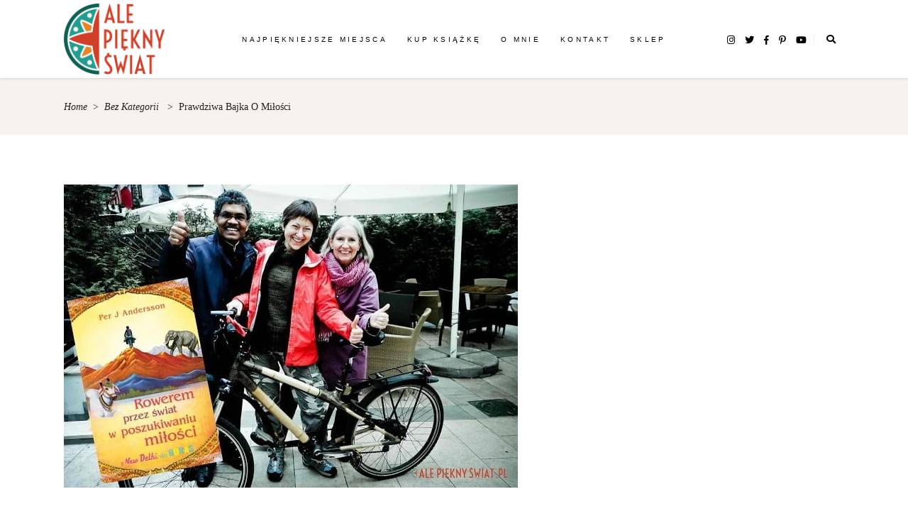

--- FILE ---
content_type: text/html; charset=UTF-8
request_url: https://alepieknyswiat.pl/2016/05/prawdziwa-bajka-o-milosci/
body_size: 39364
content:
<!DOCTYPE html><html lang="pl-PL"><head><script data-no-optimize="1">var litespeed_docref=sessionStorage.getItem("litespeed_docref");litespeed_docref&&(Object.defineProperty(document,"referrer",{get:function(){return litespeed_docref}}),sessionStorage.removeItem("litespeed_docref"));</script> <meta property="og:url" content="https://alepieknyswiat.pl/2016/05/prawdziwa-bajka-o-milosci/"/><meta property="og:type" content="article"/><meta property="og:title" content="Prawdziwa bajka o miłości"/><meta property="og:description" content="Rowerem przez świat w poszukiwaniu miłości to książka magiczna o przeznaczeniu. Polecam!
"/><meta property="og:image" content="https://alepieknyswiat.pl/wp-content/uploads/2016/05/kniga1.jpg"/><meta charset="UTF-8"/><style id="litespeed-ccss">body:after{content:url(/wp-content/plugins/instagram-feed/img/sbi-sprite.png);display:none}ul{box-sizing:border-box}:root{--wp--preset--font-size--normal:16px;--wp--preset--font-size--huge:42px}body{--wp--preset--color--black:#000;--wp--preset--color--cyan-bluish-gray:#abb8c3;--wp--preset--color--white:#fff;--wp--preset--color--pale-pink:#f78da7;--wp--preset--color--vivid-red:#cf2e2e;--wp--preset--color--luminous-vivid-orange:#ff6900;--wp--preset--color--luminous-vivid-amber:#fcb900;--wp--preset--color--light-green-cyan:#7bdcb5;--wp--preset--color--vivid-green-cyan:#00d084;--wp--preset--color--pale-cyan-blue:#8ed1fc;--wp--preset--color--vivid-cyan-blue:#0693e3;--wp--preset--color--vivid-purple:#9b51e0;--wp--preset--gradient--vivid-cyan-blue-to-vivid-purple:linear-gradient(135deg,rgba(6,147,227,1) 0%,#9b51e0 100%);--wp--preset--gradient--light-green-cyan-to-vivid-green-cyan:linear-gradient(135deg,#7adcb4 0%,#00d082 100%);--wp--preset--gradient--luminous-vivid-amber-to-luminous-vivid-orange:linear-gradient(135deg,rgba(252,185,0,1) 0%,rgba(255,105,0,1) 100%);--wp--preset--gradient--luminous-vivid-orange-to-vivid-red:linear-gradient(135deg,rgba(255,105,0,1) 0%,#cf2e2e 100%);--wp--preset--gradient--very-light-gray-to-cyan-bluish-gray:linear-gradient(135deg,#eee 0%,#a9b8c3 100%);--wp--preset--gradient--cool-to-warm-spectrum:linear-gradient(135deg,#4aeadc 0%,#9778d1 20%,#cf2aba 40%,#ee2c82 60%,#fb6962 80%,#fef84c 100%);--wp--preset--gradient--blush-light-purple:linear-gradient(135deg,#ffceec 0%,#9896f0 100%);--wp--preset--gradient--blush-bordeaux:linear-gradient(135deg,#fecda5 0%,#fe2d2d 50%,#6b003e 100%);--wp--preset--gradient--luminous-dusk:linear-gradient(135deg,#ffcb70 0%,#c751c0 50%,#4158d0 100%);--wp--preset--gradient--pale-ocean:linear-gradient(135deg,#fff5cb 0%,#b6e3d4 50%,#33a7b5 100%);--wp--preset--gradient--electric-grass:linear-gradient(135deg,#caf880 0%,#71ce7e 100%);--wp--preset--gradient--midnight:linear-gradient(135deg,#020381 0%,#2874fc 100%);--wp--preset--font-size--small:13px;--wp--preset--font-size--medium:20px;--wp--preset--font-size--large:36px;--wp--preset--font-size--x-large:42px;--wp--preset--spacing--20:.44rem;--wp--preset--spacing--30:.67rem;--wp--preset--spacing--40:1rem;--wp--preset--spacing--50:1.5rem;--wp--preset--spacing--60:2.25rem;--wp--preset--spacing--70:3.38rem;--wp--preset--spacing--80:5.06rem;--wp--preset--shadow--natural:6px 6px 9px rgba(0,0,0,.2);--wp--preset--shadow--deep:12px 12px 50px rgba(0,0,0,.4);--wp--preset--shadow--sharp:6px 6px 0px rgba(0,0,0,.2);--wp--preset--shadow--outlined:6px 6px 0px -3px rgba(255,255,255,1),6px 6px rgba(0,0,0,1);--wp--preset--shadow--crisp:6px 6px 0px rgba(0,0,0,1)}.state-fb-pop-up{position:fixed;left:-2000px;bottom:1px;margin:0;text-align:center;background-color:#fff;padding:0;height:auto;width:320px;border:1px solid #161616;overflow:visible;z-index:99999}.state-fb-pop-up img{max-width:100%}.state-fb-pop-up-close{position:absolute;z-index:999;top:10px;right:10px;height:32px;width:32px;-ms-filter:"alpha(opacity=85)";filter:alpha(opacity=85);opacity:.8}.state-fb-pop-up-close img{max-width:100%}@media screen and (max-width:450px){.state-fb-pop-up{width:320px}}input[type=text]{position:relative;width:100%;margin:0 0 25px;padding:9px 16px;font-size:12px;font-weight:400;line-height:calc(50px - (9px*2) - 2px);color:#959595;background-color:#fff;border:1px solid #c6c6c6;border-radius:0;outline:0;-webkit-appearance:none;-webkit-box-sizing:border-box;box-sizing:border-box;font-family:Montserrat,sans-serif;font-style:italic}input[type=text]::-webkit-input-placeholder{color:inherit}input:-moz-placeholder[type=text]{color:inherit;opacity:1}input[type=text]::-moz-placeholder{color:inherit;opacity:1}input:-ms-input-placeholder[type=text]{color:inherit}a,blockquote,body,div,form,h6,html,i,li,p,span,ul{background:0 0;border:0;margin:0;outline:0;padding:0;vertical-align:baseline}article,aside,header,nav{display:block}a img{border:none}img{height:auto;max-width:100%}.clearfix:after,.clearfix:before{content:" ";display:table}.clearfix:after{clear:both}html{overflow-y:scroll!important}body{font-family:Lora,serif;font-size:16px;font-weight:400;line-height:1.69em;color:#565050;background-color:#fff;overflow-x:hidden!important;-webkit-font-smoothing:antialiased}h6{color:#000;margin:20px 0;letter-spacing:.2em;text-transform:uppercase;font-family:Montserrat,sans-serif;color:#000}h3 a{color:inherit;font-family:inherit;font-size:inherit;font-weight:inherit;font-style:inherit;line-height:inherit;letter-spacing:inherit;text-transform:inherit}h6{font-size:10px;line-height:1.8em;font-weight:500}a,p a{color:#000;text-decoration:none}p{margin:10px 0}ul{list-style-position:inside;margin:15px 0}blockquote{position:relative;display:inline-block;width:100%;vertical-align:middle;margin:10px 0;padding:0;text-align:center;quotes:none;-webkit-box-sizing:border-box;box-sizing:border-box;font-family:Lora,serif;font-size:18px;line-height:26px;font-style:italic}blockquote>*{color:inherit;font-family:inherit;font-size:inherit;font-weight:inherit;font-style:inherit;line-height:inherit;letter-spacing:inherit;text-transform:inherit;margin:0}blockquote:after,blockquote:before{content:''}.text-align-center{text-align:center}.mkdf-wrapper{position:relative;left:0;z-index:1000}.mkdf-wrapper .mkdf-wrapper-inner{width:100%;overflow:hidden}.mkdf-content{position:relative;margin-top:0;background-color:#fff;z-index:100}.mkdf-container{position:relative;width:100%;padding:0;z-index:100}.mkdf-container:before{content:" ";display:table}.mkdf-container:after{clear:both;content:" ";display:table}.mkdf-container-inner{width:1100px;margin:0 auto;-webkit-box-sizing:border-box;box-sizing:border-box}.mkdf-content .mkdf-content-inner>.mkdf-container>.mkdf-container-inner{padding-top:70px;padding-bottom:40px}@media only screen and (min-width:1400px){.mkdf-grid-1300 .mkdf-container-inner,.mkdf-grid-1300 .mkdf-grid{width:1300px}}.mkdf-grid{margin:0 auto;width:1100px}.mkdf-vertical-align-containers{position:relative;width:100%;height:100%;padding:0 20px;-webkit-box-sizing:border-box;box-sizing:border-box}.mkdf-vertical-align-containers .mkdf-position-left{position:relative;height:100%;float:left;z-index:2}.mkdf-vertical-align-containers .mkdf-position-center{position:absolute;left:0;width:100%;height:100%;text-align:center;z-index:1}.mkdf-vertical-align-containers .mkdf-position-right{position:relative;height:100%;float:right;text-align:right;z-index:2}.mkdf-vertical-align-containers .mkdf-position-center-inner,.mkdf-vertical-align-containers .mkdf-position-left-inner,.mkdf-vertical-align-containers .mkdf-position-right-inner{display:inline-block;vertical-align:middle}.mkdf-vertical-align-containers .mkdf-position-center:before,.mkdf-vertical-align-containers .mkdf-position-left:before,.mkdf-vertical-align-containers .mkdf-position-right:before{content:"";height:100%;display:inline-block;vertical-align:middle;margin-right:0}.mkdf-grid-row{margin-left:-15px;margin-right:-15px}.mkdf-grid-row:after,.mkdf-grid-row:before{content:" ";display:table}.mkdf-grid-row:after{clear:both}.mkdf-grid-huge-gutter{margin-left:-35px;margin-right:-35px}.mkdf-grid-huge-gutter>div{padding-left:35px;padding-right:35px}.mkdf-grid-col-3{position:relative;float:left;width:25%;min-height:1px;padding-left:15px;padding-right:15px;-webkit-box-sizing:border-box;box-sizing:border-box}.mkdf-grid-col-3:after,.mkdf-grid-col-3:before{content:" ";display:table}.mkdf-grid-col-3:after{clear:both}@media only screen and (max-width:1024px){.mkdf-grid-col-3{width:100%;float:none}}.mkdf-grid-col-9{position:relative;float:left;width:75%;min-height:1px;padding-left:15px;padding-right:15px;-webkit-box-sizing:border-box;box-sizing:border-box}.mkdf-grid-col-9:after,.mkdf-grid-col-9:before{content:" ";display:table}.mkdf-grid-col-9:after{clear:both}@media only screen and (max-width:1024px){.mkdf-grid-col-9{width:100%;float:none}}input[type=text]{position:relative;width:100%;margin:0 0 25px;padding:9px 16px;font-size:12px;font-weight:400;line-height:calc(50px - (9px*2) - 2px);color:#959595;background-color:#fff;border:1px solid #c6c6c6;border-radius:0;outline:0;-webkit-appearance:none;-webkit-box-sizing:border-box;box-sizing:border-box;font-family:Montserrat,sans-serif;font-style:italic}input[type=text]::-webkit-input-placeholder{color:inherit}input:-moz-placeholder[type=text]{color:inherit;opacity:1}input[type=text]::-moz-placeholder{color:inherit;opacity:1}input:-ms-input-placeholder[type=text]{color:inherit}#mkdf-back-to-top{position:fixed;width:63px;right:37px;bottom:35px;margin:0;z-index:10000;opacity:0;visibility:hidden}#mkdf-back-to-top>span{position:relative;display:block;width:61px;height:61px;line-height:63px;border-radius:100%;font-size:43px;text-align:center;font-family:EpicRide,serif;color:#000;background-color:#fff;border:1px solid #fff;overflow:hidden}input[type=text]::-ms-clear{display:none}.mkdf-mobile-header .widget,.mkdf-page-header .widget{display:inline-block;vertical-align:middle;margin:0;position:relative}aside.mkdf-sidebar .widget{margin:0 0 37px;padding:0}aside.mkdf-sidebar .widget .mkdf-widget-title-holder{margin-bottom:9px}aside.mkdf-sidebar .widget .mkdf-widget-title-holder .mkdf-widget-title{color:inherit;margin-bottom:3px}aside.mkdf-sidebar .widget.mkdf-recent-post-widget .mkdf-widget-title-holder{margin-bottom:31px}aside.mkdf-sidebar{position:relative;z-index:11;margin:0 0 60px}aside.mkdf-sidebar .widget{color:#565050}@media only screen and (max-width:1024px){aside.mkdf-sidebar .widget{text-align:center}}aside.mkdf-sidebar .widget.widget_media_image .mkdf-widget-title-holder{margin-bottom:17px}aside.mkdf-sidebar .mkdf-widget-title-holder{text-align:center;position:relative;overflow:hidden}aside.mkdf-sidebar .mkdf-widget-title-holder .mkdf-widget-title-before{content:'';height:1px;width:100%;background-color:#f2f2f2;top:15px;position:absolute;left:0}aside.mkdf-sidebar .mkdf-widget-title-holder .mkdf-widget-title{display:inline-block;width:auto;margin:0 0 3px;background-color:#fff;padding:0 12px;z-index:90;position:relative;font-weight:600;letter-spacing:.3em}.mkdf-blog-holder{position:relative;display:inline-block;width:100%;vertical-align:middle;margin:0;clear:both;-webkit-box-sizing:border-box;box-sizing:border-box}.mkdf-blog-holder article{position:relative;display:inline-block;width:100%;vertical-align:middle;-webkit-box-sizing:border-box;box-sizing:border-box}.mkdf-blog-holder article .mkdf-post-content{position:relative;display:inline-block;width:100%;vertical-align:middle}.mkdf-blog-holder article .mkdf-post-image{position:relative;display:inline-block;vertical-align:middle;max-width:100%}.mkdf-blog-holder article .mkdf-post-image img{display:block}.mkdf-blog-holder.mkdf-blog-single article{margin:0 0 30px}.mkdf-blog-holder.mkdf-blog-single article .mkdf-post-heading{margin-bottom:41px}.mkdf-page-header{position:relative;display:inline-block;width:100%;vertical-align:middle;margin:0;padding:0;z-index:110;-webkit-box-sizing:border-box;box-sizing:border-box}.mkdf-page-header a img{display:block}.mkdf-page-header p{margin:0}.mkdf-page-header .mkdf-vertical-align-containers{padding:0 40px}.mkdf-page-header .mkdf-grid{height:100%}.mkdf-page-header .mkdf-grid .mkdf-vertical-align-containers{padding:0}.mkdf-page-header .mkdf-menu-area{position:relative;height:100px;background-color:#fff;-webkit-box-sizing:border-box;box-sizing:border-box}.mkdf-page-header .mkdf-menu-area .mkdf-logo-wrapper a{max-height:100px}.mkdf-page-header .mkdf-menu-area .widget{display:inline-block;vertical-align:middle;margin:0}.mkdf-menu-area-in-grid-border-disable .mkdf-page-header .mkdf-menu-area .mkdf-grid .mkdf-vertical-align-containers{border:none}.mkdf-dark-header .mkdf-page-header>div:not(.fixed):not(.mkdf-sticky-header) .mkdf-logo-wrapper .mkdf-dark-logo{opacity:1}.mkdf-dark-header .mkdf-page-header>div:not(.fixed):not(.mkdf-sticky-header) .mkdf-logo-wrapper .mkdf-light-logo,.mkdf-dark-header .mkdf-page-header>div:not(.fixed):not(.mkdf-sticky-header) .mkdf-logo-wrapper .mkdf-normal-logo{opacity:0}.mkdf-dark-header .mkdf-page-header>div:not(.fixed):not(.mkdf-sticky-header) .mkdf-menu-area{color:#000!important}.mkdf-dark-header .mkdf-page-header>div:not(.fixed):not(.mkdf-sticky-header) .mkdf-menu-area .widget{color:#000!important}.mkdf-dark-header .mkdf-page-header>div:not(.fixed):not(.mkdf-sticky-header) .mkdf-menu-area .widget a,.mkdf-dark-header .mkdf-page-header>div:not(.fixed):not(.mkdf-sticky-header) .mkdf-menu-area .widget i,.mkdf-dark-header .mkdf-page-header>div:not(.fixed):not(.mkdf-sticky-header) .mkdf-menu-area .widget p,.mkdf-dark-header .mkdf-page-header>div:not(.fixed):not(.mkdf-sticky-header) .mkdf-menu-area .widget span{color:#000!important}.mkdf-logo-wrapper{display:inline-block;vertical-align:middle;line-height:1}.mkdf-logo-wrapper a{position:relative;display:inline-block;vertical-align:top;max-width:100%}.mkdf-logo-wrapper a img{height:100%;width:auto}.mkdf-logo-wrapper a img.mkdf-normal-logo{opacity:1}.mkdf-logo-wrapper a img.mkdf-dark-logo{opacity:0;-webkit-transform:translateY(-100%);-ms-transform:translateY(-100%);transform:translateY(-100%)}.mkdf-logo-wrapper a img.mkdf-light-logo{opacity:0;-webkit-transform:translateY(-200%);-ms-transform:translateY(-200%);transform:translateY(-200%)}.mkdf-main-menu{position:relative;display:inline-block;width:100%;vertical-align:middle;height:100%;width:auto}.mkdf-main-menu ul{list-style:none outside none;margin:0;padding:0;text-align:left}.mkdf-main-menu ul li{position:relative;display:inline-block;float:left;padding:0;margin:0}.mkdf-main-menu ul li a{font-size:15px;line-height:24px;color:#575757;letter-spacing:.33em;font-family:Lora,serif}.mkdf-main-menu>ul{position:relative;display:inline-block;width:100%;vertical-align:middle;height:100%}.mkdf-main-menu>ul>li{position:relative;display:-webkit-box;display:-ms-flexbox;display:flex;-webkit-box-align:center;-ms-flex-align:center;align-items:center;height:100%}.mkdf-main-menu>ul>li>a{position:relative;display:inline-block;width:100%;vertical-align:top;padding:0 14px;color:#000;font-size:10px;font-weight:500;line-height:23px;-webkit-box-sizing:border-box;box-sizing:border-box;font-family:Montserrat,sans-serif;text-transform:uppercase}.mkdf-main-menu>ul>li>a>span.item_outer{position:relative;display:block}.mkdf-main-menu>ul>li>a>span.item_outer .item_text{position:relative;display:inline-block;vertical-align:top}.mkdf-dark-header .mkdf-page-header>div:not(.mkdf-sticky-header):not(.fixed) .mkdf-main-menu>ul>li>a{color:#000}.mkdf-header-standard .mkdf-menu-area.mkdf-menu-center .mkdf-vertical-align-containers .mkdf-position-center-inner{height:100%}.mkdf-header-standard .mkdf-menu-area.mkdf-menu-center .mkdf-vertical-align-containers .mkdf-position-right:before{display:none}.mkdf-header-standard .mkdf-menu-area.mkdf-menu-center .mkdf-vertical-align-containers .mkdf-position-right-inner{display:-webkit-flex;-webkit-align-items:center;display:-webkit-box;display:-ms-flexbox;display:flex;-webkit-box-align:center;-ms-flex-align:center;align-items:center;height:100%}.mkdf-mobile-header{position:relative;display:none;z-index:110}.mkdf-mobile-header .mkdf-mobile-header-inner{position:relative;height:70px;background-color:#fff;border-bottom:1px solid #f2f2f2;-webkit-box-sizing:border-box;box-sizing:border-box}.mkdf-mobile-header .mkdf-mobile-header-inner .mkdf-mobile-header-holder{position:relative;z-index:2;height:100%}.mkdf-mobile-header .mkdf-grid{height:100%;width:100%;padding:7px 0;-webkit-box-sizing:border-box;box-sizing:border-box}.mkdf-mobile-header .mkdf-vertical-align-containers .mkdf-position-right{max-width:80%}.mkdf-mobile-header .mkdf-mobile-logo-wrapper a{display:block}.mkdf-mobile-header .mkdf-mobile-logo-wrapper img{display:block;height:100%;width:auto}.mkdf-mobile-header .mkdf-mobile-menu-opener{position:relative;display:inline-block;vertical-align:middle;z-index:2}.mkdf-mobile-header .mkdf-mobile-menu-opener a{display:table;height:100%}.mkdf-mobile-header .mkdf-mobile-menu-opener a>*{position:relative;display:table-cell;vertical-align:middle;line-height:1em}.mkdf-mobile-header .mkdf-mobile-menu-opener.mkdf-mobile-menu-opener-icon-pack .mkdf-mobile-menu-icon{font-size:20px}.mkdf-mobile-header .mkdf-mobile-menu-opener.mkdf-mobile-menu-opener-icon-pack .mkdf-mobile-menu-icon *{display:block;line-height:inherit}.mkdf-mobile-header .mkdf-mobile-menu-opener.mkdf-mobile-menu-opener-icon-pack .mkdf-mobile-menu-icon :before{display:block;line-height:inherit}.mkdf-mobile-header .mkdf-mobile-side-area{background-color:#fff;height:100vh;min-height:100vh;overflow:hidden;padding:56px 51px 80px 75px;-webkit-box-sizing:border-box;box-sizing:border-box;position:fixed;top:0;right:0;width:420px;max-width:100%;z-index:9999;-webkit-backface-visibility:hidden;-webkit-transform:translate3d(170%,0,0);transform:translate3d(170%,0,0)}.mkdf-mobile-header .mkdf-mobile-side-area .mkdf-mobile-side-area-inner{height:calc(100vh - 136px);min-height:calc(100vh - 136px);overflow:hidden}.mkdf-mobile-header .mkdf-mobile-side-area .mkdf-mobile-widget-area{position:absolute;bottom:0;left:0;width:100%;display:block;height:60px;-webkit-box-sizing:border-box;box-sizing:border-box}.mkdf-mobile-header .mkdf-mobile-side-area .mkdf-mobile-widget-area>*{-webkit-box-sizing:border-box;box-sizing:border-box;float:left;height:60px;margin:0;text-align:center;line-height:60px;display:inline-block;vertical-align:middle;font-size:24px}.mkdf-mobile-header .mkdf-mobile-side-area .mkdf-mobile-widget-area .mkdf-mobile-widget-area-inner{position:relative;width:100%}.mkdf-mobile-header .mkdf-mobile-side-area .mkdf-mobile-widget-area .mkdf-mobile-widget-area-inner>div{display:inline-block}.mkdf-mobile-header .mkdf-mobile-side-area .mkdf-close-mobile-side-area-holder{display:block;position:absolute;top:19px;right:21px;z-index:1000}.mkdf-mobile-header .mkdf-mobile-side-area .mkdf-close-mobile-side-area-holder i{color:#f7775e;font-size:22px}.mkdf-mobile-header .mkdf-mobile-nav{opacity:0;-webkit-transform:translateX(50px);-ms-transform:translateX(50px);transform:translateX(50px)}.mkdf-mobile-header .mkdf-mobile-nav ul{padding:0;margin:0;list-style-type:none}.mkdf-mobile-header .mkdf-mobile-nav ul li{position:relative;padding:0;margin:0;-webkit-transform:translateZ(0)}.mkdf-mobile-header .mkdf-mobile-nav ul li a{position:relative;display:block;padding:5px 0;margin:0;font-size:15px;line-height:35px;color:#565050;text-transform:uppercase;font-weight:500;font-family:Montserrat,sans-serif;letter-spacing:.23em}.mkdf-mobile-header .mkdf-mobile-nav>.mkdf-grid>ul>li:last-child>a{border-bottom:none}.mkdf-search-opener{position:relative;display:inline-block;vertical-align:middle;font-size:15px;line-height:1;margin:0 12px}.mkdf-search-opener:before{content:'';height:15px;width:2px;background:#c9c9c9;position:absolute;left:-14px;top:50%;-webkit-transform:translateY(-50%);-ms-transform:translateY(-50%);transform:translateY(-50%)}.mkdf-search-opener .mkdf-search-opener-wrapper{display:block}.mkdf-search-opener .mkdf-search-opener-wrapper>*{position:relative;display:inline-block;vertical-align:middle;line-height:1.1em}.mkdf-dark-header .mkdf-page-header>div:not(.mkdf-sticky-header):not(.fixed) .mkdf-search-opener{color:#000!important}.mkdf-search-opener-holder{position:relative;display:-webkit-inline-box;display:-ms-inline-flexbox;display:inline-flex;-webkit-box-pack:end;-ms-flex-pack:end;justify-content:flex-end;-webkit-box-align:center;-ms-flex-align:center;align-items:center;width:43px}.mkdf-search-opener-holder:before{content:'';height:15px;width:1px;background-color:#f2f2f2;left:0;top:50%;position:absolute;-webkit-transform:translateY(-50%);-ms-transform:translateY(-50%);transform:translateY(-50%)}.mkdf-search-opener-holder .mkdf-search-opener{z-index:15;text-align:center}.mkdf-search-opener-holder .mkdf-search-opener span{width:100%}.mkdf-search-opener-holder .mkdf-search-opener:before{display:none}.mkdf-search-opener-holder .mkdf-on-side-search-form{position:relative;right:0;width:0;opacity:0;display:inline-block}.mkdf-search-opener-holder .mkdf-on-side-search-form .mkdf-field-holder input[type=text]{margin-bottom:0;border-bottom:0;padding:0 0 0 7px;line-height:43px;font-family:Lora,serif;font-weight:400;color:#888;border:none;font-size:14px;background-color:transparent}.mkdf-search-opener-holder .mkdf-on-side-search-form button{position:absolute;width:40px;float:left;color:#000;font-size:20px;background-color:transparent;border:none;outline:0;z-index:10;display:none}.mkdf-search-opener-holder .mkdf-on-side-search-form button .mkdf-onside-btn-icon{display:block;width:20px;height:20px;background-color:transparent}.mkdf-title-holder{position:relative;display:inline-block;width:100%;vertical-align:middle;height:240px;background-color:#f6f6f6;background-position:center 0;background-repeat:no-repeat;z-index:101}.mkdf-title-holder .mkdf-title-wrapper{position:relative;display:table;table-layout:fixed;height:100%;width:100%}.mkdf-title-holder .mkdf-title-inner{position:relative;display:table-cell;height:100%;width:100%;vertical-align:middle}.mkdf-title-holder.mkdf-breadcrumbs-type .mkdf-breadcrumbs{position:relative;display:inline-block;width:100%;vertical-align:middle;color:#565050}.mkdf-title-holder.mkdf-breadcrumbs-type .mkdf-breadcrumbs a,.mkdf-title-holder.mkdf-breadcrumbs-type .mkdf-breadcrumbs span{position:relative;display:inline-block;vertical-align:middle;color:inherit}.widget.mkdf-separator-widget{margin:0!important}.mkdf-social-icon-widget-holder{position:relative;display:inline-block;vertical-align:middle;margin:0;line-height:1.1em}.mkdf-social-icon-widget-holder .mkdf-social-icon-widget{color:inherit;line-height:inherit;font-size:inherit;font-style:inherit;font-weight:inherit;letter-spacing:inherit}.mkdf-social-icons-group-widget .mkdf-social-icon-widget-holder{display:inline-block;vertical-align:middle;margin:0 10px 0 0;text-align:center}.mkdf-widget-sticky-sidebar{position:relative;width:100%;height:0;margin:0!important;padding:0!important;border:none!important;background:0 0!important}.mkdf-icon-shortcode{position:relative;display:inline-block;vertical-align:middle;line-height:1em}.mkdf-icon-shortcode .mkdf-icon-element{display:block;line-height:inherit}.mkdf-icon-shortcode .mkdf-icon-element:before{display:block;line-height:inherit}.mkdf-separator-holder{position:relative;height:auto;font-size:0;line-height:1em}.mkdf-separator-holder.mkdf-separator-center{text-align:center}.mkdf-separator{position:relative;display:inline-block;vertical-align:middle;border-bottom:1px solid #ebebeb;margin:10px 0}html{height:100%;overflow-x:hidden}[class*=" dripicons-"]:before{font-family:"dripicons-v2"!important;font-style:normal!important;font-weight:400!important;font-variant:normal!important;text-transform:none!important;speak:none;line-height:1;-webkit-font-smoothing:antialiased;-moz-osx-font-smoothing:grayscale}.dripicons-cross:before{content:""}.fa,.fab{-moz-osx-font-smoothing:grayscale;-webkit-font-smoothing:antialiased;display:inline-block;font-style:normal;font-variant:normal;text-rendering:auto;line-height:1}.fa-bars:before{content:"\f0c9"}.fa-facebook:before{content:"\f09a"}.fa-facebook-f:before{content:"\f39e"}.fa-instagram:before{content:"\f16d"}.fa-pinterest-p:before{content:"\f231"}.fa-search:before{content:"\f002"}.fa-twitter:before{content:"\f099"}.fa-youtube:before{content:"\f167"}.fa-youtube-square:before{content:"\f431"}.fab{font-family:Font Awesome\ 5 Brands}.fa{font-family:Font Awesome\ 5 Free}.fa{font-weight:900}.mkdf-mobile-header .mkdf-mobile-side-area .mkdf-close-mobile-side-area-holder i{color:#0f6152}h6{color:#959595}p{font-family:Montserrat;font-size:16px;line-height:27px;font-style:normal;font-weight:400;text-transform:none}a,p a{color:#d33;font-style:italic;font-weight:400;text-decoration:none}.mkdf-page-header .mkdf-menu-area{height:110px!important;box-shadow:0px 1px 3px rgba(0,0,0,.15)}.mkdf-main-menu>ul>li>a{font-style:normal}.mkdf-search-opener{font-size:13px}.mkdf-title-holder .mkdf-title-wrapper .mkdf-breadcrumbs{color:#232323;font-family:Lora;font-size:14px;font-style:normal;font-weight:500;letter-spacing:0px;text-transform:capitalize}@media only screen and (max-width:1024px){body:not(.mkdf-content-is-behind-header):not(.error404) .mkdf-content{margin-top:0!important}}@media only screen and (max-width:480px){h6{word-wrap:break-word}}@media only screen and (max-width:1200px){.mkdf-container-inner,.mkdf-grid{width:950px}}@media only screen and (max-width:1024px){.mkdf-container-inner,.mkdf-grid{width:768px}}@media only screen and (max-width:768px){.mkdf-container-inner,.mkdf-grid{width:600px}}@media only screen and (max-width:680px){.mkdf-container-inner,.mkdf-grid{width:420px}}@media only screen and (max-width:480px){.mkdf-container-inner,.mkdf-grid{width:300px}}@media only screen and (max-width:320px){.mkdf-container-inner,.mkdf-grid{width:90%}}@media only screen and (max-width:1024px){.mkdf-page-header{display:none}}@media only screen and (max-width:1024px){.mkdf-mobile-header{display:block}}@media only screen and (max-width:1024px){.mkdf-title-holder.mkdf-title-va-header-bottom{height:auto!important}.mkdf-title-holder.mkdf-title-va-header-bottom .mkdf-title-wrapper{padding-top:0!important}}.mkdf-mobile-header .mkdf-mobile-side-area .mkdf-mobile-widget-area{padding:0 51px 0 75px}.mkdf-mobile-widget-area-inner{display:flex!important;width:100%;align-items:center;justify-content:space-between}.mkdf-mobile-header .mkdf-mobile-side-area .mkdf-mobile-widget-area .mkdf-mobile-widget-area-inner>div{display:inherit}.mkdf-mobile-widget-area{height:100px!important}</style><link rel="preload" data-asynced="1" data-optimized="2" as="style" onload="this.onload=null;this.rel='stylesheet'" href="https://alepieknyswiat.pl/wp-content/litespeed/ucss/5a6125a46824fa5c037a11272945f88f.css?ver=6f649" /><script data-optimized="1" type="litespeed/javascript" data-src="https://alepieknyswiat.pl/wp-content/plugins/litespeed-cache/assets/js/css_async.min.js"></script> <link rel="profile" href="http://gmpg.org/xfn/11"/><link rel="pingback" href="https://alepieknyswiat.pl/xmlrpc.php"><meta name="viewport" content="width=device-width,initial-scale=1,user-scalable=yes"><meta name='robots' content='index, follow, max-image-preview:large, max-snippet:-1, max-video-preview:-1' /> <script data-cfasync="false" data-pagespeed-no-defer>var gtm4wp_datalayer_name = "dataLayer";
	var dataLayer = dataLayer || [];
	const gtm4wp_use_sku_instead = false;
	const gtm4wp_currency = 'PLN';
	const gtm4wp_product_per_impression = 10;
	const gtm4wp_clear_ecommerce = false;

	const gtm4wp_scrollerscript_debugmode         = false;
	const gtm4wp_scrollerscript_callbacktime      = 100;
	const gtm4wp_scrollerscript_readerlocation    = 150;
	const gtm4wp_scrollerscript_contentelementid  = "content";
	const gtm4wp_scrollerscript_scannertime       = 60;</script> <title>Prawdziwa bajka o miłości - Ale Piękny Świat</title><meta name="description" content="Książka Rowerem przez świat w poszukiwaniu miłości opowiada historię Pikeja i Lotty. Brzmi ona jak bajka, ale prawdziwa bajka o miłości..." /><link rel="canonical" href="https://alepieknyswiat.pl/2016/05/prawdziwa-bajka-o-milosci/" /><meta property="og:locale" content="pl_PL" /><meta property="og:type" content="article" /><meta property="og:title" content="Prawdziwa bajka o miłości - Ale Piękny Świat" /><meta property="og:description" content="Książka Rowerem przez świat w poszukiwaniu miłości opowiada historię Pikeja i Lotty. Brzmi ona jak bajka, ale prawdziwa bajka o miłości..." /><meta property="og:url" content="https://alepieknyswiat.pl/2016/05/prawdziwa-bajka-o-milosci/" /><meta property="og:site_name" content="Ale Piękny Świat - blog podróżniczy Doroty Bronikowskiej" /><meta property="article:publisher" content="https://www.facebook.com/aleswiatjestpiekny/" /><meta property="article:author" content="https://www.facebook.com/aleswiatjestpiekny/" /><meta property="article:published_time" content="2016-05-15T19:19:00+00:00" /><meta property="article:modified_time" content="2021-05-01T10:32:54+00:00" /><meta property="og:image" content="https://alepieknyswiat.pl/wp-content/uploads/2016/05/kniga1.jpg" /><meta property="og:image:width" content="640" /><meta property="og:image:height" content="427" /><meta property="og:image:type" content="image/jpeg" /><meta name="author" content="Dorota Bronikowska" /><meta name="twitter:card" content="summary_large_image" /><meta name="twitter:label1" content="Napisane przez" /><meta name="twitter:data1" content="Dorota Bronikowska" /><meta name="twitter:label2" content="Szacowany czas czytania" /><meta name="twitter:data2" content="10 minut" /> <script type="application/ld+json" class="yoast-schema-graph">{"@context":"https://schema.org","@graph":[{"@type":"Article","@id":"https://alepieknyswiat.pl/2016/05/prawdziwa-bajka-o-milosci/#article","isPartOf":{"@id":"https://alepieknyswiat.pl/2016/05/prawdziwa-bajka-o-milosci/"},"author":{"name":"Dorota Bronikowska","@id":"https://alepieknyswiat.pl/#/schema/person/ff554723008ebbca1c3ad529cd61dac2"},"headline":"Prawdziwa bajka o miłości","datePublished":"2016-05-15T19:19:00+00:00","dateModified":"2021-05-01T10:32:54+00:00","mainEntityOfPage":{"@id":"https://alepieknyswiat.pl/2016/05/prawdziwa-bajka-o-milosci/"},"wordCount":2474,"commentCount":2,"publisher":{"@id":"https://alepieknyswiat.pl/#/schema/person/ff554723008ebbca1c3ad529cd61dac2"},"image":{"@id":"https://alepieknyswiat.pl/2016/05/prawdziwa-bajka-o-milosci/#primaryimage"},"thumbnailUrl":"https://alepieknyswiat.pl/wp-content/uploads/2016/05/kniga1.jpg","keywords":["książka"],"inLanguage":"pl-PL","potentialAction":[{"@type":"CommentAction","name":"Comment","target":["https://alepieknyswiat.pl/2016/05/prawdziwa-bajka-o-milosci/#respond"]}]},{"@type":"WebPage","@id":"https://alepieknyswiat.pl/2016/05/prawdziwa-bajka-o-milosci/","url":"https://alepieknyswiat.pl/2016/05/prawdziwa-bajka-o-milosci/","name":"Prawdziwa bajka o miłości - Ale Piękny Świat","isPartOf":{"@id":"https://alepieknyswiat.pl/#website"},"primaryImageOfPage":{"@id":"https://alepieknyswiat.pl/2016/05/prawdziwa-bajka-o-milosci/#primaryimage"},"image":{"@id":"https://alepieknyswiat.pl/2016/05/prawdziwa-bajka-o-milosci/#primaryimage"},"thumbnailUrl":"https://alepieknyswiat.pl/wp-content/uploads/2016/05/kniga1.jpg","datePublished":"2016-05-15T19:19:00+00:00","dateModified":"2021-05-01T10:32:54+00:00","description":"Książka Rowerem przez świat w poszukiwaniu miłości opowiada historię Pikeja i Lotty. Brzmi ona jak bajka, ale prawdziwa bajka o miłości...","breadcrumb":{"@id":"https://alepieknyswiat.pl/2016/05/prawdziwa-bajka-o-milosci/#breadcrumb"},"inLanguage":"pl-PL","potentialAction":[{"@type":"ReadAction","target":["https://alepieknyswiat.pl/2016/05/prawdziwa-bajka-o-milosci/"]}]},{"@type":"ImageObject","inLanguage":"pl-PL","@id":"https://alepieknyswiat.pl/2016/05/prawdziwa-bajka-o-milosci/#primaryimage","url":"https://alepieknyswiat.pl/wp-content/uploads/2016/05/kniga1.jpg","contentUrl":"https://alepieknyswiat.pl/wp-content/uploads/2016/05/kniga1.jpg","width":640,"height":427},{"@type":"BreadcrumbList","@id":"https://alepieknyswiat.pl/2016/05/prawdziwa-bajka-o-milosci/#breadcrumb","itemListElement":[{"@type":"ListItem","position":1,"name":"Strona główna","item":"https://alepieknyswiat.pl/"},{"@type":"ListItem","position":2,"name":"książka","item":"https://alepieknyswiat.pl/tag/ksiazka/"},{"@type":"ListItem","position":3,"name":"Prawdziwa bajka o miłości"}]},{"@type":"WebSite","@id":"https://alepieknyswiat.pl/#website","url":"https://alepieknyswiat.pl/","name":"Ale Piękny Świat - blog podróżniczy Doroty Bronikowskiej","description":"Przeczytasz tu opowieści z podróży po najpiękniejszych miejscach na świecie","publisher":{"@id":"https://alepieknyswiat.pl/#/schema/person/ff554723008ebbca1c3ad529cd61dac2"},"potentialAction":[{"@type":"SearchAction","target":{"@type":"EntryPoint","urlTemplate":"https://alepieknyswiat.pl/?s={search_term_string}"},"query-input":"required name=search_term_string"}],"inLanguage":"pl-PL"},{"@type":["Person","Organization"],"@id":"https://alepieknyswiat.pl/#/schema/person/ff554723008ebbca1c3ad529cd61dac2","name":"Dorota Bronikowska","image":{"@type":"ImageObject","inLanguage":"pl-PL","@id":"https://alepieknyswiat.pl/#/schema/person/image/","url":"https://alepieknyswiat.pl/wp-content/uploads/2020/01/DD036_resize.jpg","contentUrl":"https://alepieknyswiat.pl/wp-content/uploads/2020/01/DD036_resize.jpg","width":582,"height":874,"caption":"Dorota Bronikowska"},"logo":{"@id":"https://alepieknyswiat.pl/#/schema/person/image/"},"description":"Jestem włóczykijem, dziennikarką i antropologiem kultury. Na blogu dzielę się z Tobą wspomnieniami z moich przeważnie samotnych podróży pieszo i na bambusowym rowerze. Znajdziesz tu opowieści o ludziach, miejscach, zwyczajach, sztuce oraz praktyczne informacje.","sameAs":["http://www.alepieknyswiat.pl","https://www.facebook.com/aleswiatjestpiekny/","https://www.instagram.com/alepieknyswiat.pl/","https://www.linkedin.com/in/dorota-chojnowska-292a158b/","https://pl.pinterest.com/dchojnowska/","https://www.youtube.com/channel/UC8-C_m0MvZHLSCnAMtY8mLA"],"url":"https://alepieknyswiat.pl/author/dorota-chojnowska/"}]}</script> <link rel='dns-prefetch' href='//fonts.googleapis.com' /><link rel="alternate" type="application/rss+xml" title="Ale Piękny Świat - blog podróżniczy Doroty Bronikowskiej &raquo; Kanał z wpisami" href="https://alepieknyswiat.pl/feed/" /><link rel="alternate" type="application/rss+xml" title="Ale Piękny Świat - blog podróżniczy Doroty Bronikowskiej &raquo; Kanał z komentarzami" href="https://alepieknyswiat.pl/comments/feed/" /><link rel="alternate" type="application/rss+xml" title="Ale Piękny Świat - blog podróżniczy Doroty Bronikowskiej &raquo; Prawdziwa bajka o miłości Kanał z komentarzami" href="https://alepieknyswiat.pl/2016/05/prawdziwa-bajka-o-milosci/feed/" /><style id='classic-theme-styles-inline-css' type='text/css'>/*! This file is auto-generated */
.wp-block-button__link{color:#fff;background-color:#32373c;border-radius:9999px;box-shadow:none;text-decoration:none;padding:calc(.667em + 2px) calc(1.333em + 2px);font-size:1.125em}.wp-block-file__button{background:#32373c;color:#fff;text-decoration:none}</style><style id='global-styles-inline-css' type='text/css'>body{--wp--preset--color--black: #000000;--wp--preset--color--cyan-bluish-gray: #abb8c3;--wp--preset--color--white: #ffffff;--wp--preset--color--pale-pink: #f78da7;--wp--preset--color--vivid-red: #cf2e2e;--wp--preset--color--luminous-vivid-orange: #ff6900;--wp--preset--color--luminous-vivid-amber: #fcb900;--wp--preset--color--light-green-cyan: #7bdcb5;--wp--preset--color--vivid-green-cyan: #00d084;--wp--preset--color--pale-cyan-blue: #8ed1fc;--wp--preset--color--vivid-cyan-blue: #0693e3;--wp--preset--color--vivid-purple: #9b51e0;--wp--preset--gradient--vivid-cyan-blue-to-vivid-purple: linear-gradient(135deg,rgba(6,147,227,1) 0%,rgb(155,81,224) 100%);--wp--preset--gradient--light-green-cyan-to-vivid-green-cyan: linear-gradient(135deg,rgb(122,220,180) 0%,rgb(0,208,130) 100%);--wp--preset--gradient--luminous-vivid-amber-to-luminous-vivid-orange: linear-gradient(135deg,rgba(252,185,0,1) 0%,rgba(255,105,0,1) 100%);--wp--preset--gradient--luminous-vivid-orange-to-vivid-red: linear-gradient(135deg,rgba(255,105,0,1) 0%,rgb(207,46,46) 100%);--wp--preset--gradient--very-light-gray-to-cyan-bluish-gray: linear-gradient(135deg,rgb(238,238,238) 0%,rgb(169,184,195) 100%);--wp--preset--gradient--cool-to-warm-spectrum: linear-gradient(135deg,rgb(74,234,220) 0%,rgb(151,120,209) 20%,rgb(207,42,186) 40%,rgb(238,44,130) 60%,rgb(251,105,98) 80%,rgb(254,248,76) 100%);--wp--preset--gradient--blush-light-purple: linear-gradient(135deg,rgb(255,206,236) 0%,rgb(152,150,240) 100%);--wp--preset--gradient--blush-bordeaux: linear-gradient(135deg,rgb(254,205,165) 0%,rgb(254,45,45) 50%,rgb(107,0,62) 100%);--wp--preset--gradient--luminous-dusk: linear-gradient(135deg,rgb(255,203,112) 0%,rgb(199,81,192) 50%,rgb(65,88,208) 100%);--wp--preset--gradient--pale-ocean: linear-gradient(135deg,rgb(255,245,203) 0%,rgb(182,227,212) 50%,rgb(51,167,181) 100%);--wp--preset--gradient--electric-grass: linear-gradient(135deg,rgb(202,248,128) 0%,rgb(113,206,126) 100%);--wp--preset--gradient--midnight: linear-gradient(135deg,rgb(2,3,129) 0%,rgb(40,116,252) 100%);--wp--preset--font-size--small: 13px;--wp--preset--font-size--medium: 20px;--wp--preset--font-size--large: 36px;--wp--preset--font-size--x-large: 42px;--wp--preset--spacing--20: 0.44rem;--wp--preset--spacing--30: 0.67rem;--wp--preset--spacing--40: 1rem;--wp--preset--spacing--50: 1.5rem;--wp--preset--spacing--60: 2.25rem;--wp--preset--spacing--70: 3.38rem;--wp--preset--spacing--80: 5.06rem;--wp--preset--shadow--natural: 6px 6px 9px rgba(0, 0, 0, 0.2);--wp--preset--shadow--deep: 12px 12px 50px rgba(0, 0, 0, 0.4);--wp--preset--shadow--sharp: 6px 6px 0px rgba(0, 0, 0, 0.2);--wp--preset--shadow--outlined: 6px 6px 0px -3px rgba(255, 255, 255, 1), 6px 6px rgba(0, 0, 0, 1);--wp--preset--shadow--crisp: 6px 6px 0px rgba(0, 0, 0, 1);}:where(.is-layout-flex){gap: 0.5em;}:where(.is-layout-grid){gap: 0.5em;}body .is-layout-flow > .alignleft{float: left;margin-inline-start: 0;margin-inline-end: 2em;}body .is-layout-flow > .alignright{float: right;margin-inline-start: 2em;margin-inline-end: 0;}body .is-layout-flow > .aligncenter{margin-left: auto !important;margin-right: auto !important;}body .is-layout-constrained > .alignleft{float: left;margin-inline-start: 0;margin-inline-end: 2em;}body .is-layout-constrained > .alignright{float: right;margin-inline-start: 2em;margin-inline-end: 0;}body .is-layout-constrained > .aligncenter{margin-left: auto !important;margin-right: auto !important;}body .is-layout-constrained > :where(:not(.alignleft):not(.alignright):not(.alignfull)){max-width: var(--wp--style--global--content-size);margin-left: auto !important;margin-right: auto !important;}body .is-layout-constrained > .alignwide{max-width: var(--wp--style--global--wide-size);}body .is-layout-flex{display: flex;}body .is-layout-flex{flex-wrap: wrap;align-items: center;}body .is-layout-flex > *{margin: 0;}body .is-layout-grid{display: grid;}body .is-layout-grid > *{margin: 0;}:where(.wp-block-columns.is-layout-flex){gap: 2em;}:where(.wp-block-columns.is-layout-grid){gap: 2em;}:where(.wp-block-post-template.is-layout-flex){gap: 1.25em;}:where(.wp-block-post-template.is-layout-grid){gap: 1.25em;}.has-black-color{color: var(--wp--preset--color--black) !important;}.has-cyan-bluish-gray-color{color: var(--wp--preset--color--cyan-bluish-gray) !important;}.has-white-color{color: var(--wp--preset--color--white) !important;}.has-pale-pink-color{color: var(--wp--preset--color--pale-pink) !important;}.has-vivid-red-color{color: var(--wp--preset--color--vivid-red) !important;}.has-luminous-vivid-orange-color{color: var(--wp--preset--color--luminous-vivid-orange) !important;}.has-luminous-vivid-amber-color{color: var(--wp--preset--color--luminous-vivid-amber) !important;}.has-light-green-cyan-color{color: var(--wp--preset--color--light-green-cyan) !important;}.has-vivid-green-cyan-color{color: var(--wp--preset--color--vivid-green-cyan) !important;}.has-pale-cyan-blue-color{color: var(--wp--preset--color--pale-cyan-blue) !important;}.has-vivid-cyan-blue-color{color: var(--wp--preset--color--vivid-cyan-blue) !important;}.has-vivid-purple-color{color: var(--wp--preset--color--vivid-purple) !important;}.has-black-background-color{background-color: var(--wp--preset--color--black) !important;}.has-cyan-bluish-gray-background-color{background-color: var(--wp--preset--color--cyan-bluish-gray) !important;}.has-white-background-color{background-color: var(--wp--preset--color--white) !important;}.has-pale-pink-background-color{background-color: var(--wp--preset--color--pale-pink) !important;}.has-vivid-red-background-color{background-color: var(--wp--preset--color--vivid-red) !important;}.has-luminous-vivid-orange-background-color{background-color: var(--wp--preset--color--luminous-vivid-orange) !important;}.has-luminous-vivid-amber-background-color{background-color: var(--wp--preset--color--luminous-vivid-amber) !important;}.has-light-green-cyan-background-color{background-color: var(--wp--preset--color--light-green-cyan) !important;}.has-vivid-green-cyan-background-color{background-color: var(--wp--preset--color--vivid-green-cyan) !important;}.has-pale-cyan-blue-background-color{background-color: var(--wp--preset--color--pale-cyan-blue) !important;}.has-vivid-cyan-blue-background-color{background-color: var(--wp--preset--color--vivid-cyan-blue) !important;}.has-vivid-purple-background-color{background-color: var(--wp--preset--color--vivid-purple) !important;}.has-black-border-color{border-color: var(--wp--preset--color--black) !important;}.has-cyan-bluish-gray-border-color{border-color: var(--wp--preset--color--cyan-bluish-gray) !important;}.has-white-border-color{border-color: var(--wp--preset--color--white) !important;}.has-pale-pink-border-color{border-color: var(--wp--preset--color--pale-pink) !important;}.has-vivid-red-border-color{border-color: var(--wp--preset--color--vivid-red) !important;}.has-luminous-vivid-orange-border-color{border-color: var(--wp--preset--color--luminous-vivid-orange) !important;}.has-luminous-vivid-amber-border-color{border-color: var(--wp--preset--color--luminous-vivid-amber) !important;}.has-light-green-cyan-border-color{border-color: var(--wp--preset--color--light-green-cyan) !important;}.has-vivid-green-cyan-border-color{border-color: var(--wp--preset--color--vivid-green-cyan) !important;}.has-pale-cyan-blue-border-color{border-color: var(--wp--preset--color--pale-cyan-blue) !important;}.has-vivid-cyan-blue-border-color{border-color: var(--wp--preset--color--vivid-cyan-blue) !important;}.has-vivid-purple-border-color{border-color: var(--wp--preset--color--vivid-purple) !important;}.has-vivid-cyan-blue-to-vivid-purple-gradient-background{background: var(--wp--preset--gradient--vivid-cyan-blue-to-vivid-purple) !important;}.has-light-green-cyan-to-vivid-green-cyan-gradient-background{background: var(--wp--preset--gradient--light-green-cyan-to-vivid-green-cyan) !important;}.has-luminous-vivid-amber-to-luminous-vivid-orange-gradient-background{background: var(--wp--preset--gradient--luminous-vivid-amber-to-luminous-vivid-orange) !important;}.has-luminous-vivid-orange-to-vivid-red-gradient-background{background: var(--wp--preset--gradient--luminous-vivid-orange-to-vivid-red) !important;}.has-very-light-gray-to-cyan-bluish-gray-gradient-background{background: var(--wp--preset--gradient--very-light-gray-to-cyan-bluish-gray) !important;}.has-cool-to-warm-spectrum-gradient-background{background: var(--wp--preset--gradient--cool-to-warm-spectrum) !important;}.has-blush-light-purple-gradient-background{background: var(--wp--preset--gradient--blush-light-purple) !important;}.has-blush-bordeaux-gradient-background{background: var(--wp--preset--gradient--blush-bordeaux) !important;}.has-luminous-dusk-gradient-background{background: var(--wp--preset--gradient--luminous-dusk) !important;}.has-pale-ocean-gradient-background{background: var(--wp--preset--gradient--pale-ocean) !important;}.has-electric-grass-gradient-background{background: var(--wp--preset--gradient--electric-grass) !important;}.has-midnight-gradient-background{background: var(--wp--preset--gradient--midnight) !important;}.has-small-font-size{font-size: var(--wp--preset--font-size--small) !important;}.has-medium-font-size{font-size: var(--wp--preset--font-size--medium) !important;}.has-large-font-size{font-size: var(--wp--preset--font-size--large) !important;}.has-x-large-font-size{font-size: var(--wp--preset--font-size--x-large) !important;}
.wp-block-navigation a:where(:not(.wp-element-button)){color: inherit;}
:where(.wp-block-post-template.is-layout-flex){gap: 1.25em;}:where(.wp-block-post-template.is-layout-grid){gap: 1.25em;}
:where(.wp-block-columns.is-layout-flex){gap: 2em;}:where(.wp-block-columns.is-layout-grid){gap: 2em;}
.wp-block-pullquote{font-size: 1.5em;line-height: 1.6;}</style><style id='woocommerce-inline-inline-css' type='text/css'>.woocommerce form .form-row .required { visibility: visible; }</style> <script type="litespeed/javascript" data-src="https://alepieknyswiat.pl/wp-includes/js/jquery/jquery.min.js" id="jquery-core-js"></script> <script id="wc-add-to-cart-js-extra" type="litespeed/javascript">var wc_add_to_cart_params={"ajax_url":"\/wp-admin\/admin-ajax.php","wc_ajax_url":"\/?wc-ajax=%%endpoint%%","i18n_view_cart":"Zobacz koszyk","cart_url":"https:\/\/alepieknyswiat.pl\/koszyk\/","is_cart":"","cart_redirect_after_add":"yes"}</script> <script id="woocommerce-js-extra" type="litespeed/javascript">var woocommerce_params={"ajax_url":"\/wp-admin\/admin-ajax.php","wc_ajax_url":"\/?wc-ajax=%%endpoint%%"}</script> <script id="WCPAY_ASSETS-js-extra" type="litespeed/javascript">var wcpayAssets={"url":"https:\/\/alepieknyswiat.pl\/wp-content\/plugins\/woocommerce-payments\/dist\/"}</script> <script></script><link rel="https://api.w.org/" href="https://alepieknyswiat.pl/wp-json/" /><link rel="alternate" type="application/json" href="https://alepieknyswiat.pl/wp-json/wp/v2/posts/61" /><link rel="EditURI" type="application/rsd+xml" title="RSD" href="https://alepieknyswiat.pl/xmlrpc.php?rsd" /><meta name="generator" content="WordPress 6.4.7" /><meta name="generator" content="WooCommerce 8.5.4" /><link rel='shortlink' href='https://alepieknyswiat.pl/?p=61' /><link rel="alternate" type="application/json+oembed" href="https://alepieknyswiat.pl/wp-json/oembed/1.0/embed?url=https%3A%2F%2Falepieknyswiat.pl%2F2016%2F05%2Fprawdziwa-bajka-o-milosci%2F" /><link rel="alternate" type="text/xml+oembed" href="https://alepieknyswiat.pl/wp-json/oembed/1.0/embed?url=https%3A%2F%2Falepieknyswiat.pl%2F2016%2F05%2Fprawdziwa-bajka-o-milosci%2F&#038;format=xml" /> <script data-cfasync="false" data-pagespeed-no-defer>var dataLayer_content = {"pagePostType":"post","pagePostType2":"single-post","pageCategory":["bez-kategorii"],"pageAttributes":["ksiazka"],"browserName":"","browserVersion":"","browserEngineName":"","browserEngineVersion":"","deviceType":"bot","deviceManufacturer":"","deviceModel":"","customerTotalOrders":0,"customerTotalOrderValue":0,"customerFirstName":"","customerLastName":"","customerBillingFirstName":"","customerBillingLastName":"","customerBillingCompany":"","customerBillingAddress1":"","customerBillingAddress2":"","customerBillingCity":"","customerBillingState":"","customerBillingPostcode":"","customerBillingCountry":"","customerBillingEmail":"","customerBillingEmailHash":"","customerBillingPhone":"","customerShippingFirstName":"","customerShippingLastName":"","customerShippingCompany":"","customerShippingAddress1":"","customerShippingAddress2":"","customerShippingCity":"","customerShippingState":"","customerShippingPostcode":"","customerShippingCountry":"","cartContent":{"totals":{"applied_coupons":[],"discount_total":0,"subtotal":0,"total":0},"items":[]}};
	dataLayer.push( dataLayer_content );</script> <script data-cfasync="false">(function(w,d,s,l,i){w[l]=w[l]||[];w[l].push({'gtm.start':
new Date().getTime(),event:'gtm.js'});var f=d.getElementsByTagName(s)[0],
j=d.createElement(s),dl=l!='dataLayer'?'&l='+l:'';j.async=true;j.src=
'//www.googletagmanager.com/gtm.js?id='+i+dl;f.parentNode.insertBefore(j,f);
})(window,document,'script','dataLayer','GTM-WHWVK82B');</script> 	<noscript><style>.woocommerce-product-gallery{ opacity: 1 !important; }</style></noscript><meta name="generator" content="Powered by WPBakery Page Builder - drag and drop page builder for WordPress."/><link rel="icon" href="https://alepieknyswiat.pl/wp-content/uploads/2018/09/cropped-APS-1-1-32x32.png" sizes="32x32" /><link rel="icon" href="https://alepieknyswiat.pl/wp-content/uploads/2018/09/cropped-APS-1-1-192x192.png" sizes="192x192" /><link rel="apple-touch-icon" href="https://alepieknyswiat.pl/wp-content/uploads/2018/09/cropped-APS-1-1-180x180.png" /><meta name="msapplication-TileImage" content="https://alepieknyswiat.pl/wp-content/uploads/2018/09/cropped-APS-1-1-270x270.png" /><link rel="alternate" type="application/rss+xml" title="RSS" href="https://alepieknyswiat.pl/rsslatest.xml" /><style type="text/css" id="wp-custom-css">.mkdf-mobile-header .mkdf-mobile-side-area .mkdf-mobile-widget-area {
	padding: 0 51px 0 75px;
}
.mkdf-mobile-widget-area-inner {
	display: flex!important;
    width: 100%;
    align-items: center;
    justify-content: space-between;
}
.mkdf-mobile-header .mkdf-mobile-side-area .mkdf-mobile-widget-area .mkdf-mobile-widget-area-inner>div {
	    display: inherit;
}
.mkdf-mobile-widget-area {
	height:100px!important;
}

@media only screen and (max-width: 768px) {
	.mkdf-blog-holder.mkdf-blog-single article .mkdf-post-info-bottom .mkdf-post-info-bottom-left, .mkdf-blog-holder.mkdf-blog-single article .mkdf-post-info-bottom .mkdf-post-info-bottom-right,.single-destination-item .mkdf-destination-single-holder .mkdf-destination-info-bottom .mkdf-destination-info-bottom-left, .single-destination-item .mkdf-destination-single-holder .mkdf-destination-info-bottom .mkdf-destination-info-bottom-right {
		float: none!important;
		text-align: center!important;
	}
}
@media only screen and (max-width: 600px) {
	.mkdf-blog-single-navigation .mkdf-blog-single-nav-thumbnail,.mkdf-ps-navigation .mkdf-ps-next img, .mkdf-ps-navigation .mkdf-ps-prev img {
		display: none;
	}
	.mkdf-blog-single-navigation .mkdf-blog-single-nav-title {
		padding: 0 !important;
	}
	.mkdf-ps-navigation .mkdf-ps-prev a .mkdf-ps-nav-label,.mkdf-ps-navigation .mkdf-ps-next a .mkdf-ps-nav-label {
		margin: 0;
	}
}

.mkdf-blog-list-holder.mkdf-bl-minimal div.mkdf-post-info-category:last-of-type {
	margin-bottom: 27px;
}.page-template-coming-soon-page .mkdf-iwt .mkdf-iwt-text {
font-size: 18px;
}.page-id-610 .rev_slider .mkdf-btn{
padding: 14px 41px 15px;
font-weight: 500;
}.page-template-coming-soon-page .mkdf-image-with-text-holder .mkdf-iwt-text {
font-size: 8px;
text-transform: uppercase;
letter-spacing: .33em;
color: #959595;
font-family: Montserrat,sans-serif;
font-weight: 500;
margin-top: 0;
}


.page-template-coming-soon-page .mkdf-video-button-holder .mkdf-video-button-play-image img{
    height: 100px !important;
    width: 100px !important;
}

.page-template-coming-soon-page .mkdf-video-button-holder .mkdf-video-button-play-image img:nth-child(2){
    transform: translateX(-50%);
    -webkit-transform: translateX(-50%);
}

.page-template-coming-soon-page .mkdf-iwt .mkdf-iwt-text {
    font-size: 18px;
}

.page-template-coming-soon-page .mkdf-image-with-text-holder .mkdf-iwt-text {
    font-size: 8px;
    text-transform: uppercase;
    letter-spacing: .33em;
    color: #959595;
    font-family: Montserrat,sans-serif;
    font-weight: 500;
    margin-top: 0;
}


.page-template-coming-soon-page .mkdf-link-with-animation p {
    position: relative;
}
   
.page-template-coming-soon-page .mkdf-link-with-animation a {
    transition: all .2s ease;
}

.page-template-coming-soon-page .mkdf-link-with-animation a:before {
    content: '\25CF';
    position: absolute;
    left: -5px;
    color: #f7775e;
    opacity: 0;
    -webkit-transition: all .2s ease;
    -moz-transition: all .2s ease;
    transition: all .2s ease;
}

.page-template-coming-soon-page .mkdf-link-with-animation a:hover {
    color: #959595!important;
    padding-left: 13px;
}

.page-template-coming-soon-page .mkdf-link-with-animation a:hover:before {
    opacity: 1;
    -webkit-transition: all .2s ease;
    -moz-transition: all .2s ease;
    transition: all .2s ease;
    left: 0;
}

.page-template-coming-soon-page  .landing-image-to-move img {
    position: relative;
    left: -70px;
}

@media only screen and (min-width: 1025px) and (max-width: 1399px) {
    .page-template-coming-soon-page  .landing-image-to-move img {
    left: -30px;
}
}

.page-template-coming-soon-page  .landing-row-with-custom-bckgr {
    background-size: cover;
}

@media only screen and (max-width: 1025px) {
    .page-template-coming-soon-page  .landing-row-with-custom-bckgr {
        background-image: none!important;
    }
}

@media only screen and (min-width: 1025px) and (max-width: 1680px){
    .mkdf-landing-custom-font .elementor-widget-container{
        padding: 4% 0% 0% 0% !important;
    }

    section.mkdf-landing-homes-section{
        padding: 2% 4% 6% 4% !important;
    }

    .mkdf-landing-section-title .elementor-widget-container{
        padding: 0% 10% 0% 8.2% !important;
    }

    .mkdf-landing-text-section .elementor-widget-container{
        padding: 0% 12% 0% 8.2% !important;
    }

    .mkdf-landing-section-image .elementor-widget-container{
        padding: 0% 0% 0% 8.4% !important;
    }

    .mkdf-landing-section-image-plane .elementor-widget-container{
        margin: 0% !important;
    }

    .mkdf-landing-iwt-section .elementor-widget-container{
        padding: 0% 8% 0% 15.6% !important;
    }
}

@media only screen and (max-width: 1680px){
    .mkdf-landing-homes-section{
        background-position-y: 130px !important;
			background-size: cover;
    }
}</style><noscript><style>.wpb_animate_when_almost_visible { opacity: 1; }</style></noscript></head><body class="post-template-default single single-post postid-61 single-format-standard wp-custom-logo theme-backpacktraveler backpacktraveler-core-1.7 woocommerce-no-js backpacktraveler-ver-2.7 mkdf-grid-1300 mkdf-empty-google-api mkdf-wide-dropdown-menu-content-in-grid mkdf-dark-header mkdf-fixed-on-scroll mkdf-dropdown-animate-height mkdf-header-standard mkdf-menu-area-in-grid-shadow-disable mkdf-menu-area-in-grid-border-disable mkdf-logo-area-border-disable mkdf-logo-area-in-grid-border-disable mkdf-header-vertical-shadow-disable mkdf-header-vertical-border-disable mkdf-woocommerce-columns-3 mkdf-woo-huge-space mkdf-woo-pl-info-below-image mkdf-woo-single-thumb-below-image mkdf-woo-single-has-pretty-photo mkdf-default-mobile-header mkdf-sticky-up-mobile-header mkdf-on-side-search wpb-js-composer js-comp-ver-7.9 vc_responsive" itemscope itemtype="http://schema.org/WebPage"><noscript><iframe data-lazyloaded="1" src="about:blank" data-litespeed-src="https://www.googletagmanager.com/ns.html?id=GTM-WHWVK82B" height="0" width="0" style="display:none;visibility:hidden" aria-hidden="true"></iframe></noscript><div class="mkdf-wrapper"><div class="mkdf-wrapper-inner"><header class="mkdf-page-header"><div class="mkdf-fixed-wrapper"><div class="mkdf-menu-area mkdf-menu-center"><div class="mkdf-grid"><div class="mkdf-vertical-align-containers"><div class="mkdf-position-left"><div class="mkdf-position-left-inner"><div class="mkdf-logo-wrapper">
<a itemprop="url" href="https://alepieknyswiat.pl/" style="height: 204px;">
<img data-lazyloaded="1" src="[data-uri]" itemprop="image" class="mkdf-normal-logo" data-src="https://alepieknyswiat.pl/wp-content/uploads/2018/11/APS-1.png" width="581" height="408"  alt="logo"/>
<img data-lazyloaded="1" src="[data-uri]" itemprop="image" class="mkdf-dark-logo" data-src="https://alepieknyswiat.pl/wp-content/uploads/2018/11/APS-1.png" width="581" height="408"  alt="dark logo"/>			<img data-lazyloaded="1" src="[data-uri]" itemprop="image" class="mkdf-light-logo" data-src="https://alepieknyswiat.pl/wp-content/uploads/2018/11/APS-1.png" width="581" height="408"  alt="light logo"/>		</a></div></div></div><div class="mkdf-position-center"><div class="mkdf-position-center-inner"><nav class="mkdf-main-menu mkdf-drop-down mkdf-default-nav"><ul id="menu-menu-glowne" class="clearfix"><li id="nav-menu-item-9969" class="menu-item menu-item-type-post_type menu-item-object-page  wide"><a href="https://alepieknyswiat.pl/najpiekniejsze-miejsca/" class=""><span class="item_outer"><span class="item_text">Najpiękniejsze miejsca</span></span></a></li><li id="nav-menu-item-16493" class="menu-item menu-item-type-post_type menu-item-object-product  narrow"><a href="https://alepieknyswiat.pl/produkt/ale-piekna-polska/" class=""><span class="item_outer"><span class="item_text">Kup książkę</span></span></a></li><li id="nav-menu-item-9597" class="menu-item menu-item-type-post_type menu-item-object-page  narrow"><a href="https://alepieknyswiat.pl/o-mnie-2/" class=""><span class="item_outer"><span class="item_text">O mnie</span></span></a></li><li id="nav-menu-item-9598" class="menu-item menu-item-type-post_type menu-item-object-page  narrow"><a href="https://alepieknyswiat.pl/kontakt/" class=""><span class="item_outer"><span class="item_text">Kontakt</span></span></a></li><li id="nav-menu-item-16726" class="menu-item menu-item-type-post_type menu-item-object-page  narrow"><a href="https://alepieknyswiat.pl/sklep/" class=""><span class="item_outer"><span class="item_text">Sklep</span></span></a></li></ul></nav></div></div><div class="mkdf-position-right"><div class="mkdf-position-right-inner"><div id="text-11" class="widget widget_text mkdf-header-widget-area-one"><div class="textwidget"><p>    <span class="mkdf-icon-shortcode mkdf-normal   " style="margin: 0 10px 0 0" data-color="#959595">
<a itemprop="url" class="" href="https://www.instagram.com/alepieknyswiat.pl/" target="_blank" rel="noopener">
<i class="mkdf-icon-font-awesome fab fa-instagram mkdf-icon-element" style="color: #959595;font-size:13px" ></i>                    </a>
</span>
<span class="mkdf-icon-shortcode mkdf-normal   " style="margin: 0 10px 0 0" data-color="#959595">
<a itemprop="url" class="" href="https://www.twitter.com/DorotaChojnows1" target="_blank" rel="noopener">
<i class="mkdf-icon-font-awesome fab fa-twitter mkdf-icon-element" style="color: #959595;font-size:13px" ></i>                    </a>
</span>
<span class="mkdf-icon-shortcode mkdf-normal   " style="margin: 0 10px 0 0" data-color="#959595">
<a itemprop="url" class="" href="https://www.facebook.com/alepieknyswiat" target="_blank" rel="noopener">
<i class="mkdf-icon-font-awesome fab fa-facebook-f mkdf-icon-element" style="color: #959595;font-size:13px" ></i>                    </a>
</span>
<span class="mkdf-icon-shortcode mkdf-normal   " style="margin: 0 10px 0 0" data-color="#959595">
<a itemprop="url" class="" href="https://www.pinterest.com/dchojnowska/_saved/" target="_blank" rel="noopener">
<i class="mkdf-icon-font-awesome fab fa-pinterest-p mkdf-icon-element" style="color: #959595;font-size:13px" ></i>                    </a>
</span>
<span class="mkdf-icon-shortcode mkdf-normal   " style="margin: 0 10px 0 0" data-color="#959595">
<a itemprop="url" class="" href="https://www.youtube.com/channel/UC8-C_m0MvZHLSCnAMtY8mLA" target="_blank" rel="noopener">
<i class="mkdf-icon-font-awesome fab fa-youtube mkdf-icon-element" style="color: #959595;font-size:13px" ></i>                    </a>
</span></p></div></div><div class="mkdf-search-opener-holder"><form action="https://alepieknyswiat.pl/" class="mkdf-on-side-search-form" method="get"><div class="mkdf-form-holder"><div class="mkdf-form-holder-inner"><div class="mkdf-field-holder">
<input type="text" placeholder="Search..." name="s" class="mkdf-search-field" autocomplete="off" required/></div>
<button class="mkdf-onside-btn" type="submit">
<span class="mkdf-onside-btn-icon"></span>
</button></div></div></form>                <a data-hover-color="#000000" style="color: #000000;" class="mkdf-search-opener mkdf-icon-has-hover mkdf-search-opener-icon-pack" href="javascript:void(0)">
<span class="mkdf-search-opener-wrapper">
<i class="mkdf-icon-font-awesome fa fa-search " ></i>                            </span>
</a></div></div></div></div></div></div></div></header><header class="mkdf-mobile-header"><div class="mkdf-mobile-header-inner"><div class="mkdf-mobile-header-holder"><div class="mkdf-vertical-align-containers"><div class="mkdf-position-left"><div class="mkdf-position-left-inner"><div class="mkdf-mobile-logo-wrapper">
<a itemprop="url" href="https://alepieknyswiat.pl/" style="height: 24px">
<img data-lazyloaded="1" src="[data-uri]" itemprop="image" data-src="https://alepieknyswiat.pl/wp-content/uploads/2018/09/cropped-APS-1-e1619615182588.png.webp" width="70" height="49"  alt="Mobile Logo"/>
</a></div></div></div><div class="mkdf-position-right"><div class="mkdf-position-right-inner"><div class="mkdf-mobile-menu-opener mkdf-mobile-menu-opener-icon-pack">
<a href="javascript:void(0)">
<span class="mkdf-mobile-menu-icon">
<i class="mkdf-icon-font-awesome fa fa-bars "></i>                                    </span>
</a></div></div></div></div></div><div class="mkdf-mobile-side-area"><div class="mkdf-close-mobile-side-area-holder">
<i class="mkdf-icon-dripicons dripicon dripicons-cross " ></i></div><div class="mkdf-mobile-side-area-inner"><nav class="mkdf-mobile-nav" role="navigation" aria-label="Mobile Menu"><div class="mkdf-grid"><ul id="menu-menu-glowne-1" class=""><li id="mobile-menu-item-9969" class="menu-item menu-item-type-post_type menu-item-object-page "><a href="https://alepieknyswiat.pl/najpiekniejsze-miejsca/" class=""><span>Najpiękniejsze miejsca</span></a></li><li id="mobile-menu-item-16493" class="menu-item menu-item-type-post_type menu-item-object-product "><a href="https://alepieknyswiat.pl/produkt/ale-piekna-polska/" class=""><span>Kup książkę</span></a></li><li id="mobile-menu-item-9597" class="menu-item menu-item-type-post_type menu-item-object-page "><a href="https://alepieknyswiat.pl/o-mnie-2/" class=""><span>O mnie</span></a></li><li id="mobile-menu-item-9598" class="menu-item menu-item-type-post_type menu-item-object-page "><a href="https://alepieknyswiat.pl/kontakt/" class=""><span>Kontakt</span></a></li><li id="mobile-menu-item-16726" class="menu-item menu-item-type-post_type menu-item-object-page "><a href="https://alepieknyswiat.pl/sklep/" class=""><span>Sklep</span></a></li></ul></div></nav></div><div class="mkdf-mobile-widget-area"><div class="mkdf-mobile-widget-area-inner"><div id="text-12" class="widget widget_text"><div class="textwidget"><p>    <span class="mkdf-icon-shortcode mkdf-normal   " style="margin: 0 10px 0 0" data-color="#959595">
<a itemprop="url" class="" href="https://wwwhttps://www.instagram.com/alepieknyswiat.pl/" target="_blank" rel="noopener">
<i class="mkdf-icon-font-awesome fab fa-instagram mkdf-icon-element" style="color: #959595;font-size:13px" ></i>                    </a>
</span>
<span class="mkdf-icon-shortcode mkdf-normal   " style="margin: 0 10px 0 0" data-color="#959595">
<a itemprop="url" class="" href="https://www.twitter.com/DorotaChojnows1" target="_blank" rel="noopener">
<i class="mkdf-icon-font-awesome fab fa-twitter mkdf-icon-element" style="color: #959595;font-size:13px" ></i>                    </a>
</span>
<span class="mkdf-icon-shortcode mkdf-normal   " style="margin: 0 10px 0 0" data-color="#959595">
<a itemprop="url" class="" href="https://www.facebook.com/aleswiatjestpiekny" target="_blank" rel="noopener">
<i class="mkdf-icon-font-awesome fab fa-facebook-f mkdf-icon-element" style="color: #959595;font-size:13px" ></i>                    </a>
</span>
<span class="mkdf-icon-shortcode mkdf-normal   " style="margin: 0 10px 0 0" data-color="#959595">
<a itemprop="url" class="" href="https://www.pinterest.com/dchojnowska/_saved/" target="_blank" rel="noopener">
<i class="mkdf-icon-font-awesome fab fa-pinterest-p mkdf-icon-element" style="color: #959595;font-size:13px" ></i>                    </a>
</span>
<span class="mkdf-icon-shortcode mkdf-normal   " style="margin: 0 10px 0 0" data-color="#959595">
<a itemprop="url" class="" href="https://www.youtube.com/channel/UC8-C_m0MvZHLSCnAMtY8mLA" target="_blank" rel="noopener">
<i class="mkdf-icon-font-awesome fab fa-youtube mkdf-icon-element" style="color: #959595;font-size:13px" ></i>                    </a>
</span></p></div></div><div class="mkdf-search-opener-holder"><form action="https://alepieknyswiat.pl/" class="mkdf-on-side-search-form" method="get"><div class="mkdf-form-holder"><div class="mkdf-form-holder-inner"><div class="mkdf-field-holder">
<input type="text" placeholder="Search..." name="s" class="mkdf-search-field" autocomplete="off" required/></div>
<button class="mkdf-onside-btn" type="submit">
<span class="mkdf-onside-btn-icon"></span>
</button></div></div></form>                <a   class="mkdf-search-opener mkdf-icon-has-hover mkdf-search-opener-icon-pack" href="javascript:void(0)">
<span class="mkdf-search-opener-wrapper">
<i class="mkdf-icon-font-awesome fa fa-search " ></i>                            </span>
</a></div></div></div></div></div></header><a id='mkdf-back-to-top' href='#'>
<span class="mkdf-label-stack">
Top                </span>
</a><div class="mkdf-content" ><div class="mkdf-content-inner"><div class="mkdf-title-holder mkdf-breadcrumbs-type mkdf-title-va-header-bottom" style="height: 80px;background-color: #f7f2ee" data-height="80"><div class="mkdf-title-wrapper" ><div class="mkdf-title-inner"><div class="mkdf-grid"><div itemprop="breadcrumb" class="mkdf-breadcrumbs "><a itemprop="url" href="https://alepieknyswiat.pl/">Home</a><span class="mkdf-delimiter">&nbsp; &gt; &nbsp;</span><a href="https://alepieknyswiat.pl/category/bez-kategorii/">Bez kategorii</a> <span class="mkdf-delimiter">&nbsp; &gt; &nbsp;</span><span class="mkdf-current">Prawdziwa bajka o miłości</span></div></div></div></div></div><div class="mkdf-container"><div class="mkdf-container-inner clearfix"><div class="mkdf-grid-row mkdf-content-has-sidebar mkdf-grid-huge-gutter"><div class="mkdf-page-content-holder mkdf-grid-col-8"><div class="mkdf-blog-holder mkdf-blog-single mkdf-blog-single-standard"><article id="post-61" class="post-61 post type-post status-publish format-standard has-post-thumbnail hentry category-bez-kategorii tag-ksiazka"><div class="mkdf-post-content"><div class="mkdf-post-heading"><div class="mkdf-post-image">
<img data-lazyloaded="1" src="[data-uri]" width="640" height="427" data-src="https://alepieknyswiat.pl/wp-content/uploads/2016/05/kniga1.jpg.webp" class="attachment-full size-full wp-post-image" alt="" decoding="async" fetchpriority="high" data-srcset="https://alepieknyswiat.pl/wp-content/uploads/2016/05/kniga1.jpg.webp 640w, https://alepieknyswiat.pl/wp-content/uploads/2016/05/kniga1-300x200.jpg.webp 300w, https://alepieknyswiat.pl/wp-content/uploads/2016/05/kniga1-600x400.jpg.webp 600w" data-sizes="(max-width: 640px) 100vw, 640px" /></div></div><div class="mkdf-post-text"><div class="mkdf-post-text-inner"><div class="mkdf-post-info-top"><h3 itemprop="name" class="entry-title mkdf-post-title" >
Prawdziwa bajka o miłości</h3><div class="mkdf-post-info-category">
<a href="https://alepieknyswiat.pl/category/bez-kategorii/" rel="category tag">Bez kategorii</a></div></div><div class="mkdf-post-text-main"><div style="margin-bottom: 0cm;">&nbsp;<img data-lazyloaded="1" src="[data-uri]" decoding="async" class="alignleft size-full wp-image-2923" data-src="https://alepieknyswiat.pl/wp-content/uploads/2016/05/fota-na-bloga.jpg.webp" alt="" width="1034" height="689" data-srcset="https://alepieknyswiat.pl/wp-content/uploads/2016/05/fota-na-bloga.jpg.webp 1034w, https://alepieknyswiat.pl/wp-content/uploads/2016/05/fota-na-bloga-300x200.jpg.webp 300w, https://alepieknyswiat.pl/wp-content/uploads/2016/05/fota-na-bloga-600x400.jpg.webp 600w, https://alepieknyswiat.pl/wp-content/uploads/2016/05/fota-na-bloga-768x512.jpg.webp 768w, https://alepieknyswiat.pl/wp-content/uploads/2016/05/fota-na-bloga-1024x682.jpg.webp 1024w" data-sizes="(max-width: 1034px) 100vw, 1034px" /></div><div class="separator" style="clear: both; text-align: center;"></div><div style="margin-bottom: 0cm;"></div><p style="margin-bottom: 0cm;"><span style="font-size: 18pt;"><strong>Ta historia jest jak bajka, tyle, że wydarzyła się naprawdę.</strong></span></p><p style="margin-bottom: 0cm;"><span style="font-size: 14pt;"><b style="font-size: 14pt;">Bajki są po to, by o nich rozmawiać. Dlatego wszystko w nich jest przerysowane i nieprawdopodobne &#8211; by sprowokować do rozmowy. Opowieść o Pikeju i Lottcie też brzmi jak bajka. Gdy czytałam książkę „Rowerem przez świat w poszukiwaniu miłości”, nie mogłam </b><span style="font-size: 18.6667px;"><b>uwierzyć</b></span><b style="font-size: 14pt;">, że to wszystko wydarzyło się naprawdę. Ale spotkalam jej bohaterów, rozmawiałam z nimi, więc dajmy płynąć opowieści&#8230;</b></span></p><p style="margin-bottom: 0cm;"><span style="font-size: 14pt;">Nie tak dawno temu, za siedmioma górami, za siedmioma dżunglami, w indyjskim stanie Orissa rodził się pewien chłopiec. W tym czasie za oknem szalała burza. Gdy tylko położono go w kołysce, deszcz ustał, zgromadzeni wokół noworodka ludzie zobaczyli na niebie ogromną tęczę. Wśród nich był wróżbita, bo tam zawsze wzywa się wróżbitę do nowo-narodzonego dziecka, by przeczytał przyszłość. Wróżbita spojrzał zatem na tęczę i powiedział, że kiedyś, ten mały człowiek będzie zajmował się formą i kolorem. A następnie dodał: „Ożeni się z dziewczyną nie pochodzącą z tej prowincji, ani stanu, ani nawet nie z naszego kraju. Jego przyszła żona będzie muzykalna, będzie właścicielką lasu i urodzi się pod znakiem byka”. Dość odważna przepowiednia, jak dla dziecka, które urodziło się najniższej kaście , czyli wśród nietykalnych. Wówczas – w 1949 roku, jakiekolwiek ich prawa widniały jedynie na papierze. Następnie c</span><span style="font-size: 14pt;">hłopczyka wyposażono w mnóstwo imion, które miały zapewniać mu szczęście i chronić przed przeciwnościami losu. O sam jednak posługiwał się pseudonimem – Pikej.</span></p><p style="margin-bottom: 0cm;"><span style="font-size: 14pt;"><b>Ja: Czy naprawdę wierzyłeś w przepowiednię?<br />
</b></span><span style="font-size: 14pt;"><b>Pikej</b>: Tak. W moim plemieniu wszyscy bardzo mocno wierzą we wpływ słońca, gwiazd i planet na nasze życie.</span></p><p style="margin-bottom: 0cm;"><span style="font-size: 14pt;"><b>J: Ale żeby ją spełnić, potrzebowałeś siły wewnętrznej i wsparcia rodziców. Z książki wyłania się obraz Twojego ojca, który bardzo ci w tym pomógł.<br />
</b></span><span style="font-size: 14pt;"><b>P</b>: Obydwoje rodzince bardzo mi pomagali. Mama wspierała mnie psychicznie, tata pchał do przodu. Tak sobie myślę, że mama nauczyła mnie jak żyć, a mój tata jak przeżyć.</span></p><p style="margin-bottom: 0cm;"><span style="font-size: 14pt;">&nbsp;</span><span style="font-size: 14pt;"><b>J: Twój ojciec stanął na głowie, byś poszedł do szkoły. Wówczas było to praktycznie niemożliwe dla chłopca z kasty nietykalnych. To dzięki niemu w początku lat 70-tych rozpocząłeś naukę na Akademii Sztuk Pięknych w Delhi.<br />
</b></span><span style="font-size: 14pt;"><b>P:</b> Tak, niewielu mieszkańców mojej wioski kiedykolwiek z niej wyjechała, a jeszcze mniej wyjechało aż tak daleko. Delhi od mojej wioski dzieli mniej więcej tyle kilometrów, co Rzym z Warszawą.</span></p><p style="margin-bottom: 0cm;"><span style="font-size: 14pt;">&nbsp;</span><span style="font-size: 14pt;"><b>J. Nie chodzi mi o fizyczną odległość. Twoja przeprowadzka do Delhi oznaczała również ogromny awans społeczny.<br />
</b></span><span style="font-size: 14pt;"><b>Lotta</b>: Tak, pokonałeś nie tylko odległość na mapie, ale przede wszystkim hierarchię kastową.</span></p><p style="margin-bottom: 0cm;"><span style="font-size: 14pt;">&nbsp;</span></p><p style="margin-bottom: 0cm;"><span style="font-size: 18pt;">Zatrzymajmy się na chwilę w tym miejscu naszej opowieści. Zatem jesteśmy w Delhi. 1975 rok. Pikej, student Akademii Sztuk Pięknych, dorabia sobie malując portrety na jednej z głównych ulic miasta. Jest już znany. Portretowały się u niego Walentyna Tierieszkowa, Indira Gandhi&#8230; Przede wszystkim jednak swoje portrety zamawiają turyści, głównie hippisi, których do Indii przywiodły ścieżki duchowych poszukiwań. Pewnego razu o portret prosi drobniutka, dziewiętnastoletnia dziewczyna ze Szwecji.</span></p><p style="margin-bottom: 0cm;"><span style="font-size: 14pt;">&nbsp;</span></p><p style="margin-bottom: 0cm;"><span style="font-size: 14pt;"><b>J: Skąd wiedziałeś że to jest kobieta z przepowiedni?<br />
</b></span><span style="font-size: 14pt;"><b>P</b>: Bo poczułem dziwne wibrację. Podczas rysowania, moja ręka cały czas drżała. Pierwsza myśl, która przeleciała mi przez głowę, to że jestem chory. Ale kiedy dziewczyna wzięła gotowy portret i sobie poszła, wszystko wróciło do normy. Po dwóch dniach wróciła po następny portret i znowu drżała mi ręka. O Boże, pomyślałem, co się ze mną dzieje? Podczas trzeciego spotkania zadałem jej pytanie: – Czy jesteś spod znaku byka? Odpowiedziała, że tak. Następne pytanie: Czy zajmujesz się muzyką? Powiedziała mi, że studiuje na akademii muzycznej. Kiedy to usłyszałem poczułem, jak pot spływa mi po czole. Ale pytam dalej. Czy jesteś właścicielką dżungli? A ona mówi, że nie dżungli, ale lasu. Nigdy wcześniej nie potrafiłem rozmawiać z kobietami. W sumie jedyna kobietą, z którą rozmawiałem do tamtej chwili była moja mama. W tym jednak momencie zapomniałem o nieśmiałości. Poczułem, jakby rozwiązał mi się język. – Spójrz na niebo – powiedziałem. – Niebiosa nas sobie przeznaczyły.</span></p><p style="margin-bottom: 0cm;"><span style="font-size: 14pt;"><b>J: Lotto, co sprawiło, że przyszłaś trzy razy?<br />
</b></span><span style="font-size: 14pt;"><b>L</b>: Po raz pierwszy zobaczyłam go, kiedy ze znajomymi szłam do restauracji. Po prostu spodobały mi się jego portrety. Przypomniało mi wtedy, że mama chciała mieć mój portret. Postanowiłam więc poprosić Pikeja o portret, który bym wysłała mamie na gwiazdkę.</span></p><p style="margin-bottom: 0cm;"><span style="font-size: 14pt;">&nbsp;</span><span style="font-size: 14pt;"><b>P</b>: Bo to był 17 grudnia 1975 roku&#8230;</span></p><p style="margin-bottom: 0cm;"><span style="font-size: 14pt;">&nbsp;</span><span style="font-size: 14pt;"><b>L</b>: Ale portret mi się nie spodobał.</span></p><p style="margin-bottom: 0cm;"><span style="font-size: 14pt;"><b>J: Jak to?<br />
</b></span><span style="font-size: 14pt;"><b>L</b>: No jakoś mnie nie uchwycił. Ale było coś jeszcze. Widzisz, on miał swoje znaki, a ja miałam swoje.</span></p><p style="margin-bottom: 0cm;"><span style="font-size: 14pt;">&nbsp;</span><span style="font-size: 14pt;"><b>P</b>: Marzyłaś o hinduskim przyjacielu&#8230;</span></p><p style="margin-bottom: 0cm;"><span style="font-size: 14pt;">&nbsp;</span><span style="font-size: 14pt;"><b>L</b>: Kiedy miałam 21 lat oglądałam czarno-białą bajkę o chłopcu, który zajmował się słoniami. Do dziś pamiętam tego chłopca siedzącego na słoniu, z długimi kręconymi włosami. Bardzo chciałam mieć takiego przyjaciela. I oto on we własnej osobie siedzi naprzeciwko mnie.</span></p><p style="margin-bottom: 0cm;"><span style="font-size: 14pt;">&nbsp;</span><span style="font-size: 14pt;"><b>P</b>: Bo miałem wtedy długie, kręcone włosy.</span></p><p style="margin-bottom: 0cm;"><span style="font-size: 14pt;">&nbsp;</span><span style="font-size: 14pt;"><b>L</b>: A potem on mówi, że jego dziadek zajmował się słoniami. Więc to był on!</span></p><p style="margin-bottom: 0cm;"><span style="font-size: 14pt;"><b>J: Ale jak się czułaś, kiedy usłyszałaś, że zostałaś wybrana przez niebiosa?<br />
</b></span><span style="font-size: 14pt;"><b>L</b>: Byłam zaskoczona, że tak otwarcie o tym mówi.</span></p><p style="margin-bottom: 0cm;"><span style="font-size: 14pt;">&nbsp;</span><span style="font-size: 14pt;"><b>P</b>: Tak, powiedziałam jej, że to jest już postanowione w niebie i że mogę jej przynieść i pokazać tę przepowiednię zapisaną na liściu bananowca. Lotta patrzyła na mnie zdziwiona i zapytała: – ale co jest postanowione? Że zostaniesz moją żoną – odpowiedziałem.</span></p><p style="margin-bottom: 0cm;"><span style="font-size: 14pt;">&nbsp;</span><span style="font-size: 14pt;"><b>J: Gdybym ja usłyszała takie słowa od nieznajomego, najprawdopodobniej natychmiast dałabym mu w zęby&#8230;<br />
</b></span><span style="font-size: 14pt;"><b>P</b>: A jaki jesteś znak zodiaku?</span></p><p style="margin-bottom: 0cm;"><span style="font-size: 14pt;">&nbsp;</span><span style="font-size: 14pt;"><b>J</b>: Wodnik.</span></p><p style="margin-bottom: 0cm;"><span style="font-size: 14pt;">&nbsp;</span><span style="font-size: 14pt;"><b>P:</b> No tak&#8230; Wodniki dałyby w zęby&#8230;</span></p><p style="margin-bottom: 0cm;"><span style="font-size: 14pt;">&nbsp;</span><span style="font-size: 14pt;"><b>L</b>: Wtedy nie szłam ścieżką rozumu, tylko miłości. Jeżeli na to patrzymy z dzisiejszej perspektywy, to brzmi jak szaleństwo. Ja po tym spotkaniu poczułam się uskrzydlona.</span></p><p style="margin-bottom: 0cm;"><span style="font-size: 14pt;">&nbsp;</span><span style="font-size: 14pt;"><b>J: Byłaś bardzo młoda</b></span></p><p style="margin-bottom: 0cm;"><span style="font-size: 14pt;">&nbsp;</span><span style="font-size: 14pt;"><b>P</b>: Miała 19 lat&#8230;</span></p><p style="margin-bottom: 0cm;"><span style="font-size: 14pt;">&nbsp;</span><span style="font-size: 14pt;"><b>L</b>: I spójrz, po 40 latach wciąż jesteśmy razem. Więc to miało sens.</span></p><p style="margin-bottom: 0cm;"><span style="font-size: 14pt;"><b>J: Ale Pikej nawet nie poprosił cię o rękę, tylko stwierdził, że będziesz jego żoną.<br />
</b></span><span style="font-size: 14pt;"><b>L</b>: Może wygląda to dość dziwnie, ale weź też pod uwagę, że ja od dawna marzyłam o Indiach. Czułam niesamowitą więź z tym krajem i też los podesłał mi kilka znaków. Zaraz po tym, jak się poznaliśmy pojechaliśmy do Orissy, do rodziny Pikeja. Postanowiliśmy też odwiedzić tamtejszą świątynię. Na jej widok niemal się rozpłakałam. Zobaczyłam tam bowiem kamienne koło, które znałam z kalendarza na rok 1973. To była jedyna karta, którą sobie zostawiłam. Ale fotografia nie była podpisana. Wiedziałam tylko, że to koło znajduje się w Indiach, ale nie wiedziałam gdzie. Okazało się, że w świątyni Pikeja.</span></p><p style="margin-bottom: 0cm;"><span style="font-size: 14pt;">&nbsp;</span><span style="font-size: 14pt;"><b>P</b>: ale to nie był jedyny znak.</span></p><p style="margin-bottom: 0cm;"><span style="font-size: 14pt;">&nbsp;</span><span style="font-size: 14pt;"><b>L</b>: Kilka lat wcześniej, kiedy studiowałam w Londynie wybrałam sobie jakąś czarno-białą pocztówkę z różnymi zabytkami. Później się okazało, że wszystkie pochodziły z Orissy. Widzisz, że w tym musiało być. Poza tym zawsze w Orissie czuję się jak w domu. Zawsze czuję tę samą radość, kiedy stawiam stopę na Indyjskiej ziemi. Może skórę mam szwedzką, białą, ale duszę mam indyjską!</span></p><p style="margin-bottom: 0cm;"><span style="font-size: 14pt;"><b>J: Takie właśnie miałam poczucie, czytając książkę, że jesteś bardziej zafascynowana kulturą indyjską, podczas gdy Pikej, bardziej szuje się Szwedem.<br />
</b></span><span style="font-size: 14pt;"><b>P</b>: masz stu procentową rację!</span></p><p style="margin-bottom: 0cm;"><span style="font-size: 14pt;"><b>L</b>: Tak jakoś nam to wyszło.</span></p><p style="margin-bottom: 0cm;"><span style="font-size: 14pt;">&nbsp;</span><span style="font-size: 14pt;"><b>P</b>: Lotta częściej jeździ do Indii ode mnie. Przeważnie 8 razy w roku, a ja może raz na dwa lata&#8230; Ja zostaję na 1-2 tygodnie i po trzech dniach mam już dosyć, podczas gdy Lotta pozostaje w Indiach przynajmniej miesiąc.</span></p><p style="margin-bottom: 0cm;"><span style="font-size: 14pt;">&nbsp;</span></p><p style="margin-bottom: 0cm;"><span style="font-size: 18pt;">Każda miłość dojrzewa za sprawą przeciwności losu. Czas zatem na pierwszą próbę dla uczucia, które połączyło Lottę i Pikeja. Była nią proza życia. Lotta wróciła zatem do Szwecji skończyć studia. Miała przyjechać za rok. Pikej też kończył studia, zaczął rozglądać się za pracą, by móc godnie ugościć Lottę. Ale ta odwołuje przyjazd. Dostała pracę i zdecydowała się zostać. Rozłąka miała zatem się wydłużyć o kolejny rok. Pikej nie chciał o tym słyszeć, więc postanowił działać. Podliczył swoje pieniądze. Tak&#8230; Na autobus nie starczy, na samolot tym bardziej, to może rower? I tak zaczyna się kolejna cześć prawdziwej bajki o malarzu, który rowerem jedzie przez świat w poszukiwaniu miłości.</span></p><p style="margin-bottom: 0cm;"><span style="font-size: 14pt;">&nbsp;</span></p><p style="margin-bottom: 0cm;"><span style="font-size: 14pt;"><b>J: Nie bałaś się o Pikeja?<br />
</b></span><span style="font-size: 14pt;"><b>L</b>: Bałam, i dlatego mu powiedziałam, że nie może jechać sam, że ma trzymać się drogi i być z kimś.</span></p><p style="margin-bottom: 0cm;"><span style="font-size: 14pt;">&nbsp;</span><span style="font-size: 14pt;"><b>J: Wtedy działał szlak hipisowski&#8230;<br />
</b></span><span style="font-size: 14pt;"><strong>P</strong>: Tak. Bardzo dużo ludzi przyjeżdżało do Indii. Część autobusami, ale zdarzali się również rowerzyści i to oni zainspirowali mnie do tego, by w ten sposób przebyć drogę do Lotty. .</span></p><p style="margin-bottom: 0cm;"><span style="font-size: 14pt;"><b>J: Tylko, że nie miałeś ani mapy, ani pojęcia dokąd tak naprawdę jedziesz.<br />
</b></span><span style="font-size: 14pt;"><strong>P</strong>: Miałem wtedy bardzo małą wiedzę geograficzną. Podczas nauki w szkole nigdy nie widziałem mapy. Więc w podróż też jej nie wziąłem, bo i tak nie umiałem się nią posługiwać.</span></p><p style="font-weight: normal; margin-bottom: 0cm;"><span style="font-size: 14pt;">&nbsp;</span><span style="font-size: 14pt;"><b>Jak wspominasz w książce, na początku byłeś przekonany, że Lotta mieszkała w Szwajcarii.<br />
</b></span><span style="font-size: 14pt;"><b>L</b>: Wszystko przez to, że na listach do Pikeja wpisywałam swój adres po szwedzku, czyli Swerige. I stąd pomylił Szwecję ze Szwajcarią.</span></p><p style="margin-bottom: 0cm;"><span style="font-size: 14pt;">&nbsp;</span><span style="font-size: 14pt;"><b>P</b>: Na szczęście spotkałem pewnego Belga, który miał bardzo szczegółową mapę. Spytał się mnie dokąd jadę, więc podałem mu nazwę miejscowości Lotty. On pochylił się nad mapą i szukał najpierw w Szwajcarii, ale nie znalazł. Potem stwierdził, że nazwa miasta brzmi jakoś po szwecu i tam zaczął szukać. No i znalazł.</span></p><p style="margin-bottom: 0cm;"><span style="font-size: 14pt;">&nbsp;</span><span style="font-size: 14pt;"><b>J: Już zatem wiedziałeś dokąd, ale ciągle nie wiedziałeś którędy. Jak się orientowałeś w terenie bez mapy?<br />
</b></span><span style="font-size: 14pt;"><b>P:</b> Wówczas była tylko jedna droga z Indii do Stambułu. Wcześniej tą trasą szedł jedwabny szlak, a za naszych czasów szlak hippisowski. Tym właśnie szlakiem jechałem. Kiedy się zmęczyłem, to łapałem stopa, a w ramach zapłaty malowałem portrety.</span></p><p>&nbsp;</p><p style="margin-bottom: 0cm;"><span style="font-size: 18pt;">Pikej nie tylko malował. Wszędzie i wszystkim opowiadał o swojej miłości do Lotty. Wielu słuchaczy pisało potem listy do Lotty, by na niego czekała, bo Pikej ją bardzo kocha. Hippisi przekazywali sobie z ust do ust historia chłopaka, który jedzie rowerem z Indii do Szwecji, w poszukiwaniu miłości. Szybko historia zaczęła żyć własnym życiem.<br />
Indie z kolei żyły historią chłopaka z kasty nietykalnych, który najpierw skończył szkołę, potem pojechał do Delhi na studia, by na końcu wsiąść na rower i jechać do przeznaczonej mu przez los białej kobiety. Tym bardziej, że chłopak regularnie opisywał swoje przygody i wysyłał do jednej z hinduskich gazet. I tak historia zaczęła żyć własnym życiem.&nbsp;Ale Pikej potrafił też słuchać.</span></p><p style="margin-bottom: 0cm;"><span style="font-size: 14pt;">&nbsp;</span></p><p style="margin-bottom: 0cm;"><span style="font-size: 14pt;"><b>P</b>: W Kandaharze pewien chłopak zaprosił mnie do swojego domu. Opowiadał mi o pewnej dziewczynie, którą bardzo kochał, ale nie mógł jej poślubić, bo to było wbrew lokalnym zwyczajom, Powiedziałem mu, żeby z nią wyjechał. Żeby walczył o swoją miłość. Wymieniliśmy się adresami, ale wkrótce wybuchła w Afganistanie wojna i straciliśmy kontakt.</span></p><p style="margin-bottom: 0cm;"><span style="font-size: 14pt;"><b>L</b>: W zeszłym roku jednak, w księgarni sięgałeś po jakąś książkę</span></p><p style="margin-bottom: 0cm;"><span style="font-size: 14pt;"><b>P</b>: I przez przypadek wypadła mi książka pewnego artysty. Otwieram i widzę zdjęcie. O Boże, to on! To był ten chłopak z Kandaharu! Od razu go wygooglałem i wysłałem list – czy mnie pamięta i co u niego słychać. Dostałem wkrótce odpowiedź, ale nie od niego, tylko od jego ukochanej, która została jego żoną. Ona też jest artystką. Napisała, że jej mąż zmarł, ale wiem o mnie i wie, że to ja mu poradziłem, żeby wyjechali&#8230;</span></p><p style="margin-bottom: 0cm;"><span style="font-size: 14pt;"><b>L</b>: Okazało się, że dostali stypendium, wyjechali i pobrali się. Zrobili tak, jak im powiedziałeś.</span></p><p style="margin-bottom: 0cm;"><span style="font-size: 14pt;"><b>P:</b> Widzisz jak to działa? Te wszystkie historie krążą. I łącza różnych ludzi i w różny sposób. I ciągle żyją.</span></p><p style="margin-bottom: 0cm;"><span style="font-size: 14pt;"><b>L:</b> Nawet tu w Warszawie. Wczoraj&#8230;</span></p><p style="margin-bottom: 0cm;"><span style="font-size: 14pt;"><b>P: </b>…spotkałem studenta z Indii, bramina, czyli przedstawiciela najwyższej kasty. I ten chłopak pada mi do stóp! Powiedziałem, że nie jestem braminem, a on mówi, że kiedy miał 6 lat, jego wujek opowiadał mu naszą historie. Nie spodziewałem się, że coś takiego spotka mnie w Polsce!</span></p><p style="margin-bottom: 0cm;"><span style="font-size: 14pt;"><b>L</b>: Dlatego właśnie Pikej nie jeździ do Indii, bo ludzie go nie odstępują na krok i biją pokłony.</span></p><p style="margin-bottom: 0cm;"><span style="font-size: 14pt;"><b>J: Podziwiają cię. Przecież pokazałeś, że można się wyrwać z systemu kastowego i zostać kimś pomimo wszystko!<br />
</b></span><span style="font-size: 14pt;"><b>L: </b>Po wydaniu tej książki, ludzie znowu zaczęli opowiadać sobie naszą historię.</span></p><p style="margin-bottom: 0cm;"><span style="font-size: 14pt;">&nbsp;</span><span style="font-size: 14pt;"><strong>P</strong>: Opowiadają jakby była bajką – tylko o prawdziwych ludziach z prawdziwymi ludźmi.</span></p><p style="margin-bottom: 0cm;"><span style="font-size: 14pt;"><b>J: Jaki przekaz chcecie, by ta bajka zostawiła w głowach?<br />
</b></span><span style="font-size: 14pt;"><strong>L</strong>: Że trzeba walczyć o swoje marzenia i iść do przodu.</span></p><p style="margin-bottom: 0cm;"><span style="font-size: 14pt;"><strong>P</strong>: A największym wrogiem na tej drodze nie jest człowiek, tylko nasze wewnętrzne wątpliwości.</span></p><p style="margin-bottom: 0cm;"><span style="font-size: 18pt;"><strong>Całą historię Pikeja i Lotty &#8211; o życiu w Indiach, ich spotkaniu, miłości i o podróży rowerem przeczytacie w książce:</strong></span></p><p><img data-lazyloaded="1" src="[data-uri]" decoding="async" class="alignleft wp-image-2925 " data-src="https://alepieknyswiat.pl/wp-content/uploads/2016/05/14702712609039218-jpg-gallery.big-iext41561262.jpg.webp" alt="" width="381" height="381" data-srcset="https://alepieknyswiat.pl/wp-content/uploads/2016/05/14702712609039218-jpg-gallery.big-iext41561262.jpg.webp 1200w, https://alepieknyswiat.pl/wp-content/uploads/2016/05/14702712609039218-jpg-gallery.big-iext41561262-300x300.jpg.webp 300w, https://alepieknyswiat.pl/wp-content/uploads/2016/05/14702712609039218-jpg-gallery.big-iext41561262-100x100.jpg.webp 100w, https://alepieknyswiat.pl/wp-content/uploads/2016/05/14702712609039218-jpg-gallery.big-iext41561262-600x600.jpg.webp 600w, https://alepieknyswiat.pl/wp-content/uploads/2016/05/14702712609039218-jpg-gallery.big-iext41561262-150x150.jpg.webp 150w, https://alepieknyswiat.pl/wp-content/uploads/2016/05/14702712609039218-jpg-gallery.big-iext41561262-768x768.jpg.webp 768w, https://alepieknyswiat.pl/wp-content/uploads/2016/05/14702712609039218-jpg-gallery.big-iext41561262-1024x1024.jpg.webp 1024w" data-sizes="(max-width: 381px) 100vw, 381px" /></p><div style="margin-bottom: 0cm;"></div><div style="margin-bottom: 0cm;"><b>ROWEREM PRZEZ ŚWIAT W POSZUKIWANIU MIŁOŚCI</b> Wyd: Czarna Owca Link do sklepu internetowego: <a href="http://www.czarnaowca.pl/literatura_faktu/rowerem_przez_swiat_w_poszukiwaniu_milosci,p1559487378" target="_blank" rel="noopener">www.czarnaowca.pl</a></div></div><div class="mkdf-post-info-bottom-upper-part clearfix"><div class="mkdf-tags-holder"><div class="mkdf-tags">
<a href="https://alepieknyswiat.pl/tag/ksiazka/" rel="tag">książka</a></div></div><div class="mkdf-blog-like">
<a href="#" class="mkdf-like" id="mkdf-like-61-651" title="Like this"><i class="icon_heart_alt"></i><span>0</span></a></div><div class="mkdf-post-info-comments-holder">
<a itemprop="url" class="mkdf-post-info-comments" href="https://alepieknyswiat.pl/2016/05/prawdziwa-bajka-o-milosci/#comments">
2         </a></div></div><div class="mkdf-post-info-bottom clearfix"><div class="mkdf-post-info-bottom-left"><div class="mkdf-post-info-author">
<a itemprop="author" class="mkdf-post-info-author-link" href="https://alepieknyswiat.pl/author/dorota-chojnowska/">
Dorota Bronikowska    </a></div></div><div class="mkdf-post-info-bottom-center"><div class="mkdf-blog-share"><div class="mkdf-social-share-holder mkdf-list"><ul><li class="mkdf-facebook-share">
<a itemprop="url" class="mkdf-share-link" href="#" onclick="window.open(&#039;https://www.facebook.com/sharer.php?u=https%3A%2F%2Falepieknyswiat.pl%2F2016%2F05%2Fprawdziwa-bajka-o-milosci%2F&#039;, &#039;sharer&#039;, &#039;toolbar=0,status=0,width=620,height=280&#039;);">
<img data-lazyloaded="1" src="[data-uri]" width="41" height="41" itemprop="image" data-src="https://alepieknyswiat.pl/wp-content/uploads/2018/09/landing-mini-slider-image-11.png" alt="facebook" />
</a></li><li class="mkdf-twitter-share">
<a itemprop="url" class="mkdf-share-link" href="#" onclick="window.open(&#039;https://twitter.com/intent/tweet?text=Rowerem+przez+%C5%9Bwiat+w+poszukiwaniu+mi%C5%82o%C5%9Bci+to+ksi%C4%85%C5%BCka+magiczna+o+przeznaczeniu.+Polecam%21 https://alepieknyswiat.pl/2016/05/prawdziwa-bajka-o-milosci/&#039;, &#039;popupwindow&#039;, &#039;scrollbars=yes,width=800,height=400&#039;);">
<img data-lazyloaded="1" src="[data-uri]" width="45" height="45" itemprop="image" data-src="https://alepieknyswiat.pl/wp-content/uploads/2018/09/landing-mini-slider-image-6.png" alt="twitter" />
</a></li><li class="mkdf-pinterest-share">
<a itemprop="url" class="mkdf-share-link" href="#" onclick="popUp=window.open(&#039;https://pinterest.com/pin/create/button/?url=https%3A%2F%2Falepieknyswiat.pl%2F2016%2F05%2Fprawdziwa-bajka-o-milosci%2F&amp;description=prawdziwa-bajka-o-milosci&amp;media=https%3A%2F%2Falepieknyswiat.pl%2Fwp-content%2Fuploads%2F2016%2F05%2Fkniga1.jpg&#039;, &#039;popupwindow&#039;, &#039;scrollbars=yes,width=800,height=400&#039;);popUp.focus();return false;">
<img data-lazyloaded="1" src="[data-uri]" width="42" height="42" itemprop="image" data-src="https://alepieknyswiat.pl/wp-content/uploads/2018/09/landing-mini-slider-image-9.png" alt="pinterest" />
</a></li></ul></div></div></div><div class="mkdf-post-info-bottom-right"><div itemprop="dateCreated" class="mkdf-post-info-date entry-date published updated">
<a itemprop="url" href="https://alepieknyswiat.pl/2016/05/">
15 maja 2016        </a><meta itemprop="interactionCount" content="UserComments: 2"/></div></div></div></div></div></div></article><div class="mkdf-blog-single-navigation"><div class="mkdf-blog-single-navigation-inner clearfix"><div class="mkdf-blog-single-nav-prev mkdf-with-image">
<a itemprop="url" href="https://alepieknyswiat.pl/2016/05/dzika-syberia/"><div class="mkdf-blog-single-nav-thumbnail"><img data-lazyloaded="1" src="[data-uri]" width="1708" height="1222" data-src="https://alepieknyswiat.pl/wp-content/uploads/2016/05/rosja-syberia-1-of-1.jpg" class="attachment-post-thumbnail size-post-thumbnail wp-post-image" alt="Rosja-syberia. foto: Viktor Nikitin" loading="lazy" /></div><h5 class="mkdf-blog-single-nav-title">previous post</h5>                        </a></div><div class="mkdf-blog-single-nav-next mkdf-with-image">
<a itemprop="url" href="https://alepieknyswiat.pl/2016/05/bibione-wakacje-dla-kazdego/"><div class="mkdf-blog-single-nav-thumbnail"><img data-lazyloaded="1" src="[data-uri]" width="640" height="330" data-src="https://alepieknyswiat.pl/wp-content/uploads/2016/05/DSC6450.jpg.webp" class="attachment-post-thumbnail size-post-thumbnail wp-post-image" alt="" loading="lazy" /></div><h5 class="mkdf-blog-single-nav-title">next post</h5>                        </a></div></div></div><div class="mkdf-related-posts-holder clearfix"><div class="mkdf-related-posts-holder-inner"><div class="mkdf-related-posts-title"><h4>Related Posts</h4></div><div class="mkdf-related-posts-inner clearfix"><div class="mkdf-related-post"><div class="mkdf-related-post-inner"><div class="mkdf-related-post-image">
<a itemprop="url" href="https://alepieknyswiat.pl/2021/12/ciekawe-ksiazki-o-starozytnym-rzymie/" title="Ciekawe książki o Starożytnym Rzymie">
<img data-lazyloaded="1" src="[data-uri]" width="1134" height="756" data-src="https://alepieknyswiat.pl/wp-content/uploads/2021/12/czytam-o-rzymie-4824.jpg.webp" class="attachment-full size-full wp-post-image" alt="" decoding="async" loading="lazy" data-srcset="https://alepieknyswiat.pl/wp-content/uploads/2021/12/czytam-o-rzymie-4824.jpg.webp 1134w, https://alepieknyswiat.pl/wp-content/uploads/2021/12/czytam-o-rzymie-4824-300x200.jpg.webp 300w, https://alepieknyswiat.pl/wp-content/uploads/2021/12/czytam-o-rzymie-4824-600x400.jpg.webp 600w, https://alepieknyswiat.pl/wp-content/uploads/2021/12/czytam-o-rzymie-4824-1024x683.jpg.webp 1024w, https://alepieknyswiat.pl/wp-content/uploads/2021/12/czytam-o-rzymie-4824-768x512.jpg.webp 768w" data-sizes="(max-width: 1134px) 100vw, 1134px" />                                    </a></div><h4 itemprop="name" class="entry-title mkdf-post-title"><a itemprop="url" href="https://alepieknyswiat.pl/2021/12/ciekawe-ksiazki-o-starozytnym-rzymie/" title="Ciekawe książki o Starożytnym Rzymie">Ciekawe książki o Starożytnym Rzymie</a></h4><div class="mkdf-post-info"><div itemprop="dateCreated" class="mkdf-post-info-date entry-date published updated">
<a itemprop="url" href="https://alepieknyswiat.pl/2021/12/">
4 grudnia 2021        </a><meta itemprop="interactionCount" content="UserComments: 2"/></div><div class="mkdf-post-info-author">
<a itemprop="author" class="mkdf-post-info-author-link" href="https://alepieknyswiat.pl/author/dorota-chojnowska/">
Dorota Bronikowska    </a></div></div></div></div><div class="mkdf-related-post"><div class="mkdf-related-post-inner"><div class="mkdf-related-post-image">
<a itemprop="url" href="https://alepieknyswiat.pl/2017/04/wielka-maa-nieszawa/" title="Wielka mała Nieszawa">
<img data-lazyloaded="1" src="[data-uri]" width="640" height="499" data-src="https://alepieknyswiat.pl/wp-content/uploads/2017/04/nieszawaksiazka.jpg.webp" class="attachment-full size-full wp-post-image" alt="" decoding="async" loading="lazy" data-srcset="https://alepieknyswiat.pl/wp-content/uploads/2017/04/nieszawaksiazka.jpg.webp 640w, https://alepieknyswiat.pl/wp-content/uploads/2017/04/nieszawaksiazka-300x234.jpg.webp 300w, https://alepieknyswiat.pl/wp-content/uploads/2017/04/nieszawaksiazka-600x468.jpg.webp 600w" data-sizes="(max-width: 640px) 100vw, 640px" />                                    </a></div><h4 itemprop="name" class="entry-title mkdf-post-title"><a itemprop="url" href="https://alepieknyswiat.pl/2017/04/wielka-maa-nieszawa/" title="Wielka mała Nieszawa">Wielka mała Nieszawa</a></h4><div class="mkdf-post-info"><div itemprop="dateCreated" class="mkdf-post-info-date entry-date published updated">
<a itemprop="url" href="https://alepieknyswiat.pl/2017/04/">
22 kwietnia 2017        </a><meta itemprop="interactionCount" content="UserComments: 2"/></div><div class="mkdf-post-info-author">
<a itemprop="author" class="mkdf-post-info-author-link" href="https://alepieknyswiat.pl/author/dorota-chojnowska/">
Dorota Bronikowska    </a></div></div></div></div></div></div></div><div class="mkdf-comment-holder clearfix" id="comments" data-mkdf-anchor="comments"><div class="mkdf-comment-holder-inner"><div class="mkdf-comments-title"><h3>Comments:</h3></div><div class="mkdf-comments"><ul class="mkdf-comment-list"><li><div class="mkdf-comment clearfix"><div class="mkdf-comment-image"> <img data-lazyloaded="1" src="[data-uri]" alt='' data-src='https://alepieknyswiat.pl/wp-content/litespeed/avatar/23494c9101089ad44ae88ce9d2f56aac.jpg?ver=1768493028' class='avatar avatar-96 photo avatar-default' height='96' width='96' /></div><div class="mkdf-comment-text"><div class="mkdf-comment-info"><h4 class="mkdf-comment-name vcard">
<a href="http://tamtutam.blogspot.be" class="url" rel="ugc external nofollow">maadziak</a></h4></div><div class="mkdf-comment-date">8 kwietnia 2017</div><div class="mkdf-text-holder" id="comment-202"><p>aaaaa coś niesamowitego, aż tak bardzo, że trudno w to uwierzyć. A jednak! Przepowiednia, znaki, los&#8230; niesamowite! Muszę koniecznie przeczytać książkę</p></div>
<a rel='nofollow' class='comment-reply-link' href='#comment-202' data-commentid="202" data-postid="61" data-belowelement="comment-202" data-respondelement="respond" data-replyto="Odpowiedz użytkownikowi maadziak" aria-label='Odpowiedz użytkownikowi maadziak'>reply...</a></div></div><ul class="children"><li><div class="mkdf-comment clearfix mkdf-post-author-comment"><div class="mkdf-comment-image"> <img data-lazyloaded="1" src="[data-uri]" alt='' data-src='https://alepieknyswiat.pl/wp-content/litespeed/avatar/a2fb12ba8d6e404ad3942cdf24c49e75.jpg?ver=1768493028' class='avatar avatar-96 photo' height='96' width='96' /></div><div class="mkdf-comment-text"><div class="mkdf-comment-info"><h4 class="mkdf-comment-name vcard">
<a href="https://www.blogger.com/profile/07885565170839217986" class="url" rel="ugc external nofollow">Dorota Chojnowska</a></h4></div><div class="mkdf-comment-date">31 lipca 2017</div><div class="mkdf-text-holder" id="comment-228"><p>Świat jest pełen tajemnic!</p></div>
<a rel='nofollow' class='comment-reply-link' href='#comment-228' data-commentid="228" data-postid="61" data-belowelement="comment-228" data-respondelement="respond" data-replyto="Odpowiedz użytkownikowi Dorota Chojnowska" aria-label='Odpowiedz użytkownikowi Dorota Chojnowska'>reply...</a></div></div></li></ul></li></ul></div></div></div><div class="mkdf-comment-form"><div class="mkdf-comment-form-inner"><div id="respond" class="comment-respond"><h3 id="reply-title" class="comment-reply-title">post a comment <small><a rel="nofollow" id="cancel-comment-reply-link" href="/2016/05/prawdziwa-bajka-o-milosci/#respond" style="display:none;">cancel reply</a></small></h3><form action="https://alepieknyswiat.pl/wp-comments-post.php" method="post" id="commentform" class="comment-form"><textarea id="comment" placeholder="Your comment..." name="comment" cols="45" rows="6" aria-required="true"></textarea><input id="author" name="author" placeholder="Your Name" type="text" value="" aria-required='true' />
<input id="email" name="email" placeholder="Your Email" type="text" value="" aria-required='true' />
<input id="url" name="url" placeholder="Website" type="text" value="" size="30" maxlength="200" /><p class="comment-form-cookies-consent"><input id="wp-comment-cookies-consent" name="wp-comment-cookies-consent" type="checkbox" value="yes" /><label for="wp-comment-cookies-consent">Save my name, email, and website in this browser for the next time I comment.</label></p><p class="form-submit"><input name="submit" type="submit" id="submit_comment" class="submit" value="Submit" /> <input type='hidden' name='comment_post_ID' value='61' id='comment_post_ID' />
<input type='hidden' name='comment_parent' id='comment_parent' value='0' /></p></form></div></div></div></div></div><div class="mkdf-sidebar-holder mkdf-grid-col-4"><aside class="mkdf-sidebar"><div class="widget woocommerce widget_products"><div class="mkdf-widget-title-holder"><span class="mkdf-widget-title-before"></span><h6 class="mkdf-widget-title">Produ</h6></div><ul class="product_list_widget"><li>
<a data-gtm4wp_product_data="{&quot;internal_id&quot;:16788,&quot;item_id&quot;:16788,&quot;item_name&quot;:&quot;Ale Piekna Polska (twarda oprawa)&quot;,&quot;sku&quot;:16788,&quot;price&quot;:89,&quot;stocklevel&quot;:100,&quot;stockstatus&quot;:&quot;instock&quot;,&quot;google_business_vertical&quot;:&quot;retail&quot;,&quot;item_category&quot;:&quot;twarda&quot;,&quot;id&quot;:16788,&quot;productlink&quot;:&quot;https:\/\/alepieknyswiat.pl\/produkt\/ale-piekna-polska-twarda-oprawa\/&quot;,&quot;item_list_name&quot;:&quot;Produ (widget)&quot;,&quot;index&quot;:1,&quot;item_brand&quot;:&quot;&quot;}" href="https://alepieknyswiat.pl/produkt/ale-piekna-polska-twarda-oprawa/">
<img data-lazyloaded="1" src="[data-uri]" width="300" height="300" data-src="https://alepieknyswiat.pl/wp-content/uploads/2023/12/ale-piekna-polska-ksiazka-bronikowska-300x300.png.webp" class="attachment-woocommerce_thumbnail size-woocommerce_thumbnail" alt="Ale piękna Polska" decoding="async" loading="lazy" data-srcset="https://alepieknyswiat.pl/wp-content/uploads/2023/12/ale-piekna-polska-ksiazka-bronikowska-300x300.png.webp 300w, https://alepieknyswiat.pl/wp-content/uploads/2023/12/ale-piekna-polska-ksiazka-bronikowska-100x100.png.webp 100w, https://alepieknyswiat.pl/wp-content/uploads/2023/12/ale-piekna-polska-ksiazka-bronikowska.png.webp 1000w" data-sizes="(max-width: 300px) 100vw, 300px" />		<span class="product-title">Ale Piekna Polska (twarda oprawa)</span>
</a>
<span class="woocommerce-Price-amount amount"><bdi>89,00&nbsp;<span class="woocommerce-Price-currencySymbol">&#122;&#322;</span></bdi></span></li><li>
<a data-gtm4wp_product_data="{&quot;internal_id&quot;:16690,&quot;item_id&quot;:16690,&quot;item_name&quot;:&quot;Ale Pi\u0119kna Polska ebook&quot;,&quot;sku&quot;:16690,&quot;price&quot;:39,&quot;stocklevel&quot;:null,&quot;stockstatus&quot;:&quot;instock&quot;,&quot;google_business_vertical&quot;:&quot;retail&quot;,&quot;item_category&quot;:&quot;Ksi\u0105\u017cki&quot;,&quot;id&quot;:16690,&quot;productlink&quot;:&quot;https:\/\/alepieknyswiat.pl\/produkt\/ale-piekna-polska-ebook\/&quot;,&quot;item_list_name&quot;:&quot;Produ (widget)&quot;,&quot;index&quot;:2,&quot;item_brand&quot;:&quot;&quot;}" href="https://alepieknyswiat.pl/produkt/ale-piekna-polska-ebook/">
<img data-lazyloaded="1" src="[data-uri]" width="300" height="300" data-src="https://alepieknyswiat.pl/wp-content/uploads/2023/12/ale-piekna-polska-ksiazka-bronikowska-300x300.png.webp" class="attachment-woocommerce_thumbnail size-woocommerce_thumbnail" alt="Ale piękna Polska" decoding="async" loading="lazy" data-srcset="https://alepieknyswiat.pl/wp-content/uploads/2023/12/ale-piekna-polska-ksiazka-bronikowska-300x300.png.webp 300w, https://alepieknyswiat.pl/wp-content/uploads/2023/12/ale-piekna-polska-ksiazka-bronikowska-100x100.png.webp 100w, https://alepieknyswiat.pl/wp-content/uploads/2023/12/ale-piekna-polska-ksiazka-bronikowska.png.webp 1000w" data-sizes="(max-width: 300px) 100vw, 300px" />		<span class="product-title">Ale Piękna Polska ebook</span>
</a>
<span class="woocommerce-Price-amount amount"><bdi>39,00&nbsp;<span class="woocommerce-Price-currencySymbol">&#122;&#322;</span></bdi></span></li><li>
<a data-gtm4wp_product_data="{&quot;internal_id&quot;:16486,&quot;item_id&quot;:16486,&quot;item_name&quot;:&quot;Ale Pi\u0119kna Polska! (mi\u0119kka oprawa)&quot;,&quot;sku&quot;:16486,&quot;price&quot;:49,&quot;stocklevel&quot;:198,&quot;stockstatus&quot;:&quot;instock&quot;,&quot;google_business_vertical&quot;:&quot;retail&quot;,&quot;item_category&quot;:&quot;Ksi\u0105\u017cki&quot;,&quot;id&quot;:16486,&quot;productlink&quot;:&quot;https:\/\/alepieknyswiat.pl\/produkt\/ale-piekna-polska\/&quot;,&quot;item_list_name&quot;:&quot;Produ (widget)&quot;,&quot;index&quot;:3,&quot;item_brand&quot;:&quot;&quot;}" href="https://alepieknyswiat.pl/produkt/ale-piekna-polska/">
<img data-lazyloaded="1" src="[data-uri]" width="300" height="300" data-src="https://alepieknyswiat.pl/wp-content/uploads/2023/12/ale-piekna-polska-ksiazka-bronikowska-300x300.png.webp" class="attachment-woocommerce_thumbnail size-woocommerce_thumbnail" alt="Ale piękna Polska" decoding="async" loading="lazy" data-srcset="https://alepieknyswiat.pl/wp-content/uploads/2023/12/ale-piekna-polska-ksiazka-bronikowska-300x300.png.webp 300w, https://alepieknyswiat.pl/wp-content/uploads/2023/12/ale-piekna-polska-ksiazka-bronikowska-100x100.png.webp 100w, https://alepieknyswiat.pl/wp-content/uploads/2023/12/ale-piekna-polska-ksiazka-bronikowska.png.webp 1000w" data-sizes="(max-width: 300px) 100vw, 300px" />		<span class="product-title">Ale Piękna Polska! (miękka oprawa)</span>
</a>
<span class="woocommerce-Price-amount amount"><bdi>49,00&nbsp;<span class="woocommerce-Price-currencySymbol">&#122;&#322;</span></bdi></span></li><li>
<a data-gtm4wp_product_data="{&quot;internal_id&quot;:11140,&quot;item_id&quot;:11140,&quot;item_name&quot;:&quot;Cyjanotypia jednobarwna | a4&quot;,&quot;sku&quot;:11140,&quot;price&quot;:100,&quot;stocklevel&quot;:null,&quot;stockstatus&quot;:&quot;instock&quot;,&quot;google_business_vertical&quot;:&quot;retail&quot;,&quot;item_category&quot;:&quot;Cyjanotypia&quot;,&quot;id&quot;:11140,&quot;productlink&quot;:&quot;https:\/\/alepieknyswiat.pl\/produkt\/cyjanotypia-ze-zdjecia\/&quot;,&quot;item_list_name&quot;:&quot;Produ (widget)&quot;,&quot;index&quot;:4,&quot;item_brand&quot;:&quot;&quot;}" href="https://alepieknyswiat.pl/produkt/cyjanotypia-ze-zdjecia/">
<img data-lazyloaded="1" src="[data-uri]" width="300" height="221" data-src="https://alepieknyswiat.pl/wp-content/uploads/2022/02/cyjanotypia-krowy-czeczenia-6-300x221.jpg.webp" class="attachment-woocommerce_thumbnail size-woocommerce_thumbnail" alt="" decoding="async" loading="lazy" data-srcset="https://alepieknyswiat.pl/wp-content/uploads/2022/02/cyjanotypia-krowy-czeczenia-6-300x221.jpg.webp 300w, https://alepieknyswiat.pl/wp-content/uploads/2022/02/cyjanotypia-krowy-czeczenia-6-600x442.jpg.webp 600w, https://alepieknyswiat.pl/wp-content/uploads/2022/02/cyjanotypia-krowy-czeczenia-6-1024x754.jpg.webp 1024w, https://alepieknyswiat.pl/wp-content/uploads/2022/02/cyjanotypia-krowy-czeczenia-6-768x566.jpg.webp 768w, https://alepieknyswiat.pl/wp-content/uploads/2022/02/cyjanotypia-krowy-czeczenia-6.jpg 1200w" data-sizes="(max-width: 300px) 100vw, 300px" />		<span class="product-title">Cyjanotypia jednobarwna | a4</span>
</a>
<span class="woocommerce-Price-amount amount"><bdi>100,00&nbsp;<span class="woocommerce-Price-currencySymbol">&#122;&#322;</span></bdi></span></li><li>
<a data-gtm4wp_product_data="{&quot;internal_id&quot;:11137,&quot;item_id&quot;:11137,&quot;item_name&quot;:&quot;Cyjanotypia dwubarwna | a4&quot;,&quot;sku&quot;:11137,&quot;price&quot;:300,&quot;stocklevel&quot;:null,&quot;stockstatus&quot;:&quot;instock&quot;,&quot;google_business_vertical&quot;:&quot;retail&quot;,&quot;item_category&quot;:&quot;Cyjanotypia&quot;,&quot;id&quot;:11137,&quot;productlink&quot;:&quot;https:\/\/alepieknyswiat.pl\/produkt\/cyjanotypia-ze-zdjecia-z-wakacji\/&quot;,&quot;item_list_name&quot;:&quot;Produ (widget)&quot;,&quot;index&quot;:5,&quot;item_brand&quot;:&quot;&quot;}" href="https://alepieknyswiat.pl/produkt/cyjanotypia-ze-zdjecia-z-wakacji/">
<img data-lazyloaded="1" src="[data-uri]" width="300" height="222" data-src="https://alepieknyswiat.pl/wp-content/uploads/2022/02/cyjanotypia-dargavs-1-300x222.jpg.webp" class="attachment-woocommerce_thumbnail size-woocommerce_thumbnail" alt="" decoding="async" loading="lazy" data-srcset="https://alepieknyswiat.pl/wp-content/uploads/2022/02/cyjanotypia-dargavs-1-300x222.jpg.webp 300w, https://alepieknyswiat.pl/wp-content/uploads/2022/02/cyjanotypia-dargavs-1-600x444.jpg.webp 600w, https://alepieknyswiat.pl/wp-content/uploads/2022/02/cyjanotypia-dargavs-1-1024x757.jpg.webp 1024w, https://alepieknyswiat.pl/wp-content/uploads/2022/02/cyjanotypia-dargavs-1-768x568.jpg.webp 768w, https://alepieknyswiat.pl/wp-content/uploads/2022/02/cyjanotypia-dargavs-1.jpg.webp 1200w" data-sizes="(max-width: 300px) 100vw, 300px" />		<span class="product-title">Cyjanotypia dwubarwna | a4</span>
</a>
<span class="woocommerce-Price-amount amount"><bdi>300,00&nbsp;<span class="woocommerce-Price-currencySymbol">&#122;&#322;</span></bdi></span></li><li>
<a data-gtm4wp_product_data="{&quot;internal_id&quot;:11135,&quot;item_id&quot;:11135,&quot;item_name&quot;:&quot;Cyjanotypia dawnej fotografii | jednobarwna&quot;,&quot;sku&quot;:11135,&quot;price&quot;:200,&quot;stocklevel&quot;:null,&quot;stockstatus&quot;:&quot;instock&quot;,&quot;google_business_vertical&quot;:&quot;retail&quot;,&quot;item_category&quot;:&quot;Cyjanotypia&quot;,&quot;id&quot;:11135,&quot;productlink&quot;:&quot;https:\/\/alepieknyswiat.pl\/produkt\/reprodukcja-dawnej-fotografii-w-cyjanotypii-jednokolorowa\/&quot;,&quot;item_list_name&quot;:&quot;Produ (widget)&quot;,&quot;index&quot;:6,&quot;item_brand&quot;:&quot;&quot;}" href="https://alepieknyswiat.pl/produkt/reprodukcja-dawnej-fotografii-w-cyjanotypii-jednokolorowa/">
<img data-lazyloaded="1" src="[data-uri]" width="300" height="200" data-src="https://alepieknyswiat.pl/wp-content/uploads/2022/10/cyjanotypia-babcia-pawla-300x200.png.webp" class="attachment-woocommerce_thumbnail size-woocommerce_thumbnail" alt="" decoding="async" loading="lazy" data-srcset="https://alepieknyswiat.pl/wp-content/uploads/2022/10/cyjanotypia-babcia-pawla-300x200.png.webp 300w, https://alepieknyswiat.pl/wp-content/uploads/2022/10/cyjanotypia-babcia-pawla-600x400.png.webp 600w, https://alepieknyswiat.pl/wp-content/uploads/2022/10/cyjanotypia-babcia-pawla-1024x682.png.webp 1024w, https://alepieknyswiat.pl/wp-content/uploads/2022/10/cyjanotypia-babcia-pawla-768x512.png.webp 768w, https://alepieknyswiat.pl/wp-content/uploads/2022/10/cyjanotypia-babcia-pawla.png.webp 1153w" data-sizes="(max-width: 300px) 100vw, 300px" />		<span class="product-title">Cyjanotypia dawnej fotografii | jednobarwna</span>
</a>
<span class="woocommerce-Price-amount amount"><bdi>200,00&nbsp;<span class="woocommerce-Price-currencySymbol">&#122;&#322;</span></bdi></span></li><li>
<a data-gtm4wp_product_data="{&quot;internal_id&quot;:11102,&quot;item_id&quot;:11102,&quot;item_name&quot;:&quot;Cyjanotypia dawnej fotografii | kolor&quot;,&quot;sku&quot;:11102,&quot;price&quot;:300,&quot;stocklevel&quot;:null,&quot;stockstatus&quot;:&quot;instock&quot;,&quot;google_business_vertical&quot;:&quot;retail&quot;,&quot;item_category&quot;:&quot;Cyjanotypia&quot;,&quot;id&quot;:11102,&quot;productlink&quot;:&quot;https:\/\/alepieknyswiat.pl\/produkt\/reprodukcja-dawnej-fotografii-w-cyjanotypii-dwukolorowy\/&quot;,&quot;item_list_name&quot;:&quot;Produ (widget)&quot;,&quot;index&quot;:7,&quot;item_brand&quot;:&quot;&quot;}" href="https://alepieknyswiat.pl/produkt/reprodukcja-dawnej-fotografii-w-cyjanotypii-dwukolorowy/">
<img data-lazyloaded="1" src="[data-uri]" width="300" height="200" data-src="https://alepieknyswiat.pl/wp-content/uploads/2022/10/gabryela-min-300x200.png.webp" class="attachment-woocommerce_thumbnail size-woocommerce_thumbnail" alt="Cyjanotypia fotografii Gabrieli Bohuszewicz" decoding="async" loading="lazy" data-srcset="https://alepieknyswiat.pl/wp-content/uploads/2022/10/gabryela-min-300x200.png.webp 300w, https://alepieknyswiat.pl/wp-content/uploads/2022/10/gabryela-min-600x400.png.webp 600w, https://alepieknyswiat.pl/wp-content/uploads/2022/10/gabryela-min-1024x682.png.webp 1024w, https://alepieknyswiat.pl/wp-content/uploads/2022/10/gabryela-min-768x512.png.webp 768w, https://alepieknyswiat.pl/wp-content/uploads/2022/10/gabryela-min.png.webp 1153w" data-sizes="(max-width: 300px) 100vw, 300px" />		<span class="product-title">Cyjanotypia dawnej fotografii | kolor</span>
</a>
<span class="woocommerce-Price-amount amount"><bdi>300,00&nbsp;<span class="woocommerce-Price-currencySymbol">&#122;&#322;</span></bdi></span></li><li>
<a data-gtm4wp_product_data="{&quot;internal_id&quot;:10591,&quot;item_id&quot;:10591,&quot;item_name&quot;:&quot;Cyjanotypia | Antigua Guatemala&quot;,&quot;sku&quot;:10591,&quot;price&quot;:300,&quot;stocklevel&quot;:null,&quot;stockstatus&quot;:&quot;instock&quot;,&quot;google_business_vertical&quot;:&quot;retail&quot;,&quot;item_category&quot;:&quot;Cyjanotypia&quot;,&quot;id&quot;:10591,&quot;productlink&quot;:&quot;https:\/\/alepieknyswiat.pl\/produkt\/cyjanotypia-z-antigua-guatemala\/&quot;,&quot;item_list_name&quot;:&quot;Produ (widget)&quot;,&quot;index&quot;:8,&quot;item_brand&quot;:&quot;&quot;}" href="https://alepieknyswiat.pl/produkt/cyjanotypia-z-antigua-guatemala/">
<img data-lazyloaded="1" src="[data-uri]" width="300" height="212" data-src="https://alepieknyswiat.pl/wp-content/uploads/2022/02/Cyjanotypia-antigua-300x212.jpg.webp" class="attachment-woocommerce_thumbnail size-woocommerce_thumbnail" alt="" decoding="async" loading="lazy" data-srcset="https://alepieknyswiat.pl/wp-content/uploads/2022/02/Cyjanotypia-antigua-300x212.jpg.webp 300w, https://alepieknyswiat.pl/wp-content/uploads/2022/02/Cyjanotypia-antigua-600x425.jpg.webp 600w, https://alepieknyswiat.pl/wp-content/uploads/2022/02/Cyjanotypia-antigua-1024x724.jpg.webp 1024w, https://alepieknyswiat.pl/wp-content/uploads/2022/02/Cyjanotypia-antigua-768x543.jpg.webp 768w, https://alepieknyswiat.pl/wp-content/uploads/2022/02/Cyjanotypia-antigua.jpg.webp 1200w" data-sizes="(max-width: 300px) 100vw, 300px" />		<span class="product-title">Cyjanotypia | Antigua Guatemala</span>
</a>
<span class="woocommerce-Price-amount amount"><bdi>300,00&nbsp;<span class="woocommerce-Price-currencySymbol">&#122;&#322;</span></bdi></span></li></ul></div><div class="widget mkdf-search-post-type-widget"><div data-post-type="post" class="mkdf-search-post-type">
<input class="mkdf-post-type-search-field" value="" placeholder="Search here">
<i class="mkdf-search-icon fa fa-search" aria-hidden="true"></i>
<i class="mkdf-search-loading fa fa-spinner fa-spin mkdf-hidden" aria-hidden="true"></i></div><div class="mkdf-post-type-search-results"></div></div></aside></div></div></div></div></div></div><footer class="mkdf-page-footer "><div class="mkdf-footer-top-holder"><div class="mkdf-footer-top-inner mkdf-grid"><div class="mkdf-grid-row mkdf-footer-top-alignment-center"><div class="mkdf-column-content mkdf-grid-col-4"><div id="media_image-8" class="widget mkdf-footer-column-1 widget_media_image"><div class="mkdf-widget-title-holder"><span class="mkdf-widget-title-before"></span><h6 class="mkdf-widget-title">Włóczykij</h6></div><img data-lazyloaded="1" src="[data-uri]" width="300" height="300" data-src="https://alepieknyswiat.pl/wp-content/uploads/2023/11/dorota-bronikowska-indonezja-300x300.png.webp" class="image wp-image-16453  attachment-medium size-medium" alt="" style="max-width: 100%; height: auto;" decoding="async" loading="lazy" data-srcset="https://alepieknyswiat.pl/wp-content/uploads/2023/11/dorota-bronikowska-indonezja-300x300.png.webp 300w, https://alepieknyswiat.pl/wp-content/uploads/2023/11/dorota-bronikowska-indonezja-100x100.png.webp 100w, https://alepieknyswiat.pl/wp-content/uploads/2023/11/dorota-bronikowska-indonezja-150x150.png.webp 150w, https://alepieknyswiat.pl/wp-content/uploads/2023/11/dorota-bronikowska-indonezja-60x60.png.webp 60w, https://alepieknyswiat.pl/wp-content/uploads/2023/11/dorota-bronikowska-indonezja-90x90.png.webp 90w, https://alepieknyswiat.pl/wp-content/uploads/2023/11/dorota-bronikowska-indonezja.png.webp 350w" data-sizes="(max-width: 300px) 100vw, 300px" /></div></div><div class="mkdf-column-content mkdf-grid-col-4"><div id="text-10" class="widget mkdf-footer-column-2 widget_text"><div class="mkdf-widget-title-holder"><span class="mkdf-widget-title-before"></span><h6 class="mkdf-widget-title">Obserwuj mnie</h6></div><div class="textwidget"></div></div>
<a class="mkdf-icon-widget-holder mkdf-icon-has-hover" data-hover-color="#f7775e" href="https://www.instagram.com/alepieknyswiat.pl/" target="_blank" >
<span class="mkdf-icon-element fab fa-instagram" style="color: #000000;font-size: 25px"></span>                <span class="mkdf-icon-text " style="font-size: 8px;color: #959595">INSTAGRAM</span>            </a>
<a class="mkdf-icon-widget-holder mkdf-icon-has-hover" data-hover-color="#f7775e" href="https://www.facebook.com/aleswiatjestpiekny" target="_blank" >
<span class="mkdf-icon-element fab fa-facebook" style="color: #000000;font-size: 25px"></span>                <span class="mkdf-icon-text " style="font-size: 8px;color: #959595">Faceboook</span>            </a>
<a class="mkdf-icon-widget-holder mkdf-icon-has-hover" data-hover-color="#f7775e" href="https://twitter.com/DorotaChojnows1" target="_blank" >
<span class="mkdf-icon-element fab fa-twitter" style="color: #000000;font-size: 25px"></span>                <span class="mkdf-icon-text " style="font-size: 8px;color: #959595">Twitter</span>            </a>
<a class="mkdf-icon-widget-holder mkdf-icon-has-hover" data-hover-color="#f7775e" href="https://pl.pinterest.com/dchojnowska/" target="_blank" >
<span class="mkdf-icon-element fab fa-pinterest" style="color: #000000;font-size: 25px"></span>                <span class="mkdf-icon-text " style="font-size: 8px;color: #959595">Pinterest</span>            </a>
<a class="mkdf-icon-widget-holder mkdf-icon-has-hover" data-hover-color="#f7775e" href="https://www.youtube.com/channel/UC8-C_m0MvZHLSCnAMtY8mLA" target="_blank" >
<span class="mkdf-icon-element fab fa-youtube" style="color: #000000;font-size: 25px"></span>                <span class="mkdf-icon-text " style="font-size: 8px;color: #959595">YouTube</span>            </a>
<a class="mkdf-icon-widget-holder mkdf-icon-has-hover" data-hover-color="#f7775e" href="https://rss.com/" target="_blank" >
<span class="mkdf-icon-element fa fa-rss" style="color: #000000;font-size: 25px"></span>                <span class="mkdf-icon-text " style="font-size: 8px;color: #959595">RSS</span>            </a></div><div class="mkdf-column-content mkdf-grid-col-4"><div id="instagram-feed-widget-2" class="widget mkdf-footer-column-3 widget_instagram-feed-widget"><div class="mkdf-widget-title-holder"><span class="mkdf-widget-title-before"></span><h6 class="mkdf-widget-title">Instagram</h6></div><div id="sb_instagram"  class="sbi sbi_mob_col_1 sbi_tab_col_2 sbi_col_3 sbi_width_resp" style="padding-bottom: 10px;width: 100%;" data-feedid="*1"  data-res="auto" data-cols="3" data-colsmobile="1" data-colstablet="2" data-num="6" data-nummobile="" data-item-padding="5" data-shortcode-atts="{}"  data-postid="61" data-locatornonce="b6c82d1264" data-sbi-flags="favorLocal"><div id="sbi_images"  style="gap: 10px;"></div><div id="sbi_load" >
<span class="sbi_follow_btn">
<a href="https://www.instagram.com/alepieknyswiat.pl/" target="_blank" rel="nofollow noopener">
<svg class="svg-inline--fa fa-instagram fa-w-14" aria-hidden="true" data-fa-processed="" aria-label="Instagram" data-prefix="fab" data-icon="instagram" role="img" viewBox="0 0 448 512">
<path fill="currentColor" d="M224.1 141c-63.6 0-114.9 51.3-114.9 114.9s51.3 114.9 114.9 114.9S339 319.5 339 255.9 287.7 141 224.1 141zm0 189.6c-41.1 0-74.7-33.5-74.7-74.7s33.5-74.7 74.7-74.7 74.7 33.5 74.7 74.7-33.6 74.7-74.7 74.7zm146.4-194.3c0 14.9-12 26.8-26.8 26.8-14.9 0-26.8-12-26.8-26.8s12-26.8 26.8-26.8 26.8 12 26.8 26.8zm76.1 27.2c-1.7-35.9-9.9-67.7-36.2-93.9-26.2-26.2-58-34.4-93.9-36.2-37-2.1-147.9-2.1-184.9 0-35.8 1.7-67.6 9.9-93.9 36.1s-34.4 58-36.2 93.9c-2.1 37-2.1 147.9 0 184.9 1.7 35.9 9.9 67.7 36.2 93.9s58 34.4 93.9 36.2c37 2.1 147.9 2.1 184.9 0 35.9-1.7 67.7-9.9 93.9-36.2 26.2-26.2 34.4-58 36.2-93.9 2.1-37 2.1-147.8 0-184.8zM398.8 388c-7.8 19.6-22.9 34.7-42.6 42.6-29.5 11.7-99.5 9-132.1 9s-102.7 2.6-132.1-9c-19.6-7.8-34.7-22.9-42.6-42.6-11.7-29.5-9-99.5-9-132.1s-2.6-102.7 9-132.1c7.8-19.6 22.9-34.7 42.6-42.6 29.5-11.7 99.5-9 132.1-9s102.7-2.6 132.1 9c19.6 7.8 34.7 22.9 42.6 42.6 11.7 29.5 9 99.5 9 132.1s2.7 102.7-9 132.1z"></path>
</svg>            <span>Obserwuj na Instagramie</span>
</a>
</span></div><span class="sbi_resized_image_data" data-feed-id="*1" data-resized="[]">
</span></div></div></div></div></div></div><div class="mkdf-footer-bottom-holder"><div class="mkdf-footer-bottom-inner mkdf-grid"><div class="mkdf-grid-row "><div class="mkdf-grid-col-6"><div id="block-2" class="widget mkdf-footer-bottom-column-1 widget_block"><figure class="wp-block-embed is-type-wp-embed is-provider-ale-pi-kny-wiat-blog-podr-niczy-doroty-bronikowskiej wp-block-embed-ale-pi-kny-wiat-blog-podr-niczy-doroty-bronikowskiej"><div class="wp-block-embed__wrapper"><blockquote class="wp-embedded-content" data-secret="XqKANzVpDK"><a href="https://alepieknyswiat.pl/polityka-prywatnosci/">Polityka Prywatności</a></blockquote><iframe data-lazyloaded="1" src="about:blank" class="wp-embedded-content" sandbox="allow-scripts" security="restricted" style="position: absolute; clip: rect(1px, 1px, 1px, 1px);" title="&#8222;Polityka Prywatności&#8221; &#8212; Ale Piękny Świat - blog podróżniczy Doroty Bronikowskiej" data-litespeed-src="https://alepieknyswiat.pl/polityka-prywatnosci/embed/#?secret=aViegM4fwM#?secret=XqKANzVpDK" data-secret="XqKANzVpDK" width="600" height="338" frameborder="0" marginwidth="0" marginheight="0" scrolling="no"></iframe></div></figure></div></div><div class="mkdf-grid-col-6"><div id="block-3" class="widget mkdf-footer-bottom-column-2 widget_block"><figure class="wp-block-embed is-type-wp-embed is-provider-ale-pi-kny-wiat-blog-podr-niczy-doroty-bronikowskiej wp-block-embed-ale-pi-kny-wiat-blog-podr-niczy-doroty-bronikowskiej"><div class="wp-block-embed__wrapper"><blockquote class="wp-embedded-content" data-secret="m1KVs5ZRo7"><a href="https://alepieknyswiat.pl/regulamin/">Regulamin</a></blockquote><iframe data-lazyloaded="1" src="about:blank" class="wp-embedded-content" sandbox="allow-scripts" security="restricted" style="position: absolute; clip: rect(1px, 1px, 1px, 1px);" title="&#8222;Regulamin&#8221; &#8212; Ale Piękny Świat - blog podróżniczy Doroty Bronikowskiej" data-litespeed-src="https://alepieknyswiat.pl/regulamin/embed/#?secret=OJ0QF27s47#?secret=m1KVs5ZRo7" data-secret="m1KVs5ZRo7" width="600" height="338" frameborder="0" marginwidth="0" marginheight="0" scrolling="no"></iframe></div></figure></div></div></div></div></div></footer></div></div>
 <script type="litespeed/javascript">var sbiajaxurl="https://alepieknyswiat.pl/wp-admin/admin-ajax.php"</script> <script type="litespeed/javascript">(function(){var c=document.body.className;c=c.replace(/woocommerce-no-js/,'woocommerce-js');document.body.className=c})()</script> <script id="wp-i18n-js-after" type="litespeed/javascript">wp.i18n.setLocaleData({'text direction\u0004ltr':['ltr']})</script> <script id="contact-form-7-js-extra" type="litespeed/javascript">var wpcf7={"api":{"root":"https:\/\/alepieknyswiat.pl\/wp-json\/","namespace":"contact-form-7\/v1"},"cached":"1"}</script> <script id="wc-order-attribution-js-extra" type="litespeed/javascript">var wc_order_attribution={"params":{"lifetime":1.0e-5,"session":30,"ajaxurl":"https:\/\/alepieknyswiat.pl\/wp-admin\/admin-ajax.php","prefix":"wc_order_attribution_","allowTracking":"yes"}}</script> <script id="wp-keycodes-js-translations" type="litespeed/javascript">(function(domain,translations){var localeData=translations.locale_data[domain]||translations.locale_data.messages;localeData[""].domain=domain;wp.i18n.setLocaleData(localeData,domain)})("default",{"translation-revision-date":"2025-10-01 14:44:11+0000","generator":"GlotPress\/4.0.1","domain":"messages","locale_data":{"messages":{"":{"domain":"messages","plural-forms":"nplurals=3; plural=(n == 1) ? 0 : ((n % 10 >= 2 && n % 10 <= 4 && (n % 100 < 12 || n % 100 > 14)) ? 1 : 2);","lang":"pl"},"Tilde":["Tylda"],"Backtick":["Odwr\u00f3cony apostrof"],"Period":["Okres"],"Comma":["Przecinek"]}},"comment":{"reference":"wp-includes\/js\/dist\/keycodes.js"}})</script> <script id="wp-data-js-after" type="litespeed/javascript">(function(){var userId=0;var storageKey="WP_DATA_USER_"+userId;wp.data.use(wp.data.plugins.persistence,{storageKey:storageKey})})()</script> <script id="lodash-js-after" type="litespeed/javascript">window.lodash=_.noConflict()</script> <script id="wp-api-fetch-js-translations" type="litespeed/javascript">(function(domain,translations){var localeData=translations.locale_data[domain]||translations.locale_data.messages;localeData[""].domain=domain;wp.i18n.setLocaleData(localeData,domain)})("default",{"translation-revision-date":"2025-10-01 14:44:11+0000","generator":"GlotPress\/4.0.1","domain":"messages","locale_data":{"messages":{"":{"domain":"messages","plural-forms":"nplurals=3; plural=(n == 1) ? 0 : ((n % 10 >= 2 && n % 10 <= 4 && (n % 100 < 12 || n % 100 > 14)) ? 1 : 2);","lang":"pl"},"You are probably offline.":["Prawdopodobnie jeste\u015b offline."],"Media upload failed. If this is a photo or a large image, please scale it down and try again.":["Nie uda\u0142o si\u0119 przes\u0142anie multimedi\u00f3w. Je\u015bli jest to zdj\u0119cie lub du\u017cy obrazek, prosz\u0119 je zmniejszy\u0107 i spr\u00f3bowa\u0107 ponownie."],"An unknown error occurred.":["Wyst\u0105pi\u0142 nieznany b\u0142\u0105d."],"The response is not a valid JSON response.":["Odpowied\u017a nie jest prawid\u0142ow\u0105 odpowiedzi\u0105 JSON."]}},"comment":{"reference":"wp-includes\/js\/dist\/api-fetch.js"}})</script> <script id="wp-api-fetch-js-after" type="litespeed/javascript">wp.apiFetch.use(wp.apiFetch.createRootURLMiddleware("https://alepieknyswiat.pl/wp-json/"));wp.apiFetch.nonceMiddleware=wp.apiFetch.createNonceMiddleware("0b3880cde0");wp.apiFetch.use(wp.apiFetch.nonceMiddleware);wp.apiFetch.use(wp.apiFetch.mediaUploadMiddleware);wp.apiFetch.nonceEndpoint="https://alepieknyswiat.pl/wp-admin/admin-ajax.php?action=rest-nonce"</script> <script id="wc-settings-js-before" type="litespeed/javascript">var wcSettings=wcSettings||JSON.parse(decodeURIComponent('%7B%22shippingCostRequiresAddress%22%3Afalse%2C%22adminUrl%22%3A%22https%3A%5C%2F%5C%2Falepieknyswiat.pl%5C%2Fwp-admin%5C%2F%22%2C%22countries%22%3A%7B%22AF%22%3A%22Afganistan%22%2C%22AL%22%3A%22Albania%22%2C%22DZ%22%3A%22Algieria%22%2C%22AD%22%3A%22Andora%22%2C%22AO%22%3A%22Angola%22%2C%22AI%22%3A%22Anguilla%22%2C%22AQ%22%3A%22Antarktyda%22%2C%22AG%22%3A%22Antigua%20i%20Barbuda%22%2C%22SA%22%3A%22Arabia%20Saudyjska%22%2C%22AR%22%3A%22Argentyna%22%2C%22AM%22%3A%22Armenia%22%2C%22AW%22%3A%22Aruba%22%2C%22AU%22%3A%22Australia%22%2C%22AT%22%3A%22Austria%22%2C%22AZ%22%3A%22Azerbejd%5Cu017can%22%2C%22BS%22%3A%22Bahamy%22%2C%22BH%22%3A%22Bahrajn%22%2C%22BD%22%3A%22Bangladesz%22%2C%22BB%22%3A%22Barbados%22%2C%22PW%22%3A%22Belau%22%2C%22BE%22%3A%22Belgia%22%2C%22BZ%22%3A%22Belize%22%2C%22BJ%22%3A%22Benin%22%2C%22BM%22%3A%22Bermudy%22%2C%22BT%22%3A%22Bhutan%22%2C%22BY%22%3A%22Bia%5Cu0142oru%5Cu015b%22%2C%22BO%22%3A%22Boliwia%22%2C%22BA%22%3A%22Bo%5Cu015bnia%20i%20Hercegowina%22%2C%22BW%22%3A%22Botswana%22%2C%22BR%22%3A%22Brazylia%22%2C%22CG%22%3A%22Brazzaville%22%2C%22BN%22%3A%22Brunei%22%2C%22IO%22%3A%22Brytyjskie%20Terytorium%20Oceanu%20Indyjskiego%22%2C%22BG%22%3A%22Bu%5Cu0142garia%22%2C%22BF%22%3A%22Burkina%20Faso%22%2C%22BI%22%3A%22Burundi%22%2C%22CL%22%3A%22Chile%22%2C%22CN%22%3A%22Chiny%22%2C%22HR%22%3A%22Chorwacja%22%2C%22CW%22%3A%22Cura%26ccedil%3Bao%22%2C%22CY%22%3A%22Cypr%22%2C%22TD%22%3A%22Czad%22%2C%22ME%22%3A%22Czarnog%5Cu00f3ra%22%2C%22UM%22%3A%22Dalekie%20Wyspy%20Mniejsze%20Stan%5Cu00f3w%20Zjednoczonych%22%2C%22DK%22%3A%22Dania%22%2C%22CD%22%3A%22Demokratyczna%20Republika%20Konga%22%2C%22DJ%22%3A%22D%5Cu017cibuti%22%2C%22EG%22%3A%22Egipt%22%2C%22EC%22%3A%22Ekwador%22%2C%22ER%22%3A%22Erytrea%22%2C%22EE%22%3A%22Estonia%22%2C%22SZ%22%3A%22Eswatini%22%2C%22ET%22%3A%22Etiopia%22%2C%22FK%22%3A%22Falklandy%22%2C%22FJ%22%3A%22Fid%5Cu017ci%22%2C%22PH%22%3A%22Filipiny%22%2C%22FI%22%3A%22Finlandia%22%2C%22FR%22%3A%22Francja%22%2C%22TF%22%3A%22Francuskie%20Terytoria%20Po%5Cu0142udniowe%20i%20Antarktyczne%22%2C%22GA%22%3A%22Gabon%22%2C%22GM%22%3A%22Gambia%22%2C%22GS%22%3A%22Georgia%20Po%5Cu0142udniowa%20i%20Sandwich%20Po%5Cu0142udniowy%22%2C%22GH%22%3A%22Ghana%22%2C%22GI%22%3A%22Gibraltar%22%2C%22GR%22%3A%22Grecja%22%2C%22GD%22%3A%22Grenada%22%2C%22GL%22%3A%22Grenlandia%22%2C%22GE%22%3A%22Gruzja%22%2C%22GU%22%3A%22Guam%22%2C%22GG%22%3A%22Guernsey%22%2C%22GY%22%3A%22Gujana%22%2C%22GF%22%3A%22Gujana%20Francuska%22%2C%22GP%22%3A%22Gwadelupa%22%2C%22GT%22%3A%22Gwatemala%22%2C%22GN%22%3A%22Gwinea%22%2C%22GW%22%3A%22Gwinea%20Bissau%22%2C%22GQ%22%3A%22Gwinea%20R%5Cu00f3wnikowa%22%2C%22HT%22%3A%22Haiti%22%2C%22ES%22%3A%22Hiszpania%22%2C%22NL%22%3A%22Holandia%22%2C%22BQ%22%3A%22Holandia%20Karaibska%22%2C%22HN%22%3A%22Honduras%22%2C%22HK%22%3A%22Hongkong%22%2C%22IN%22%3A%22Indie%22%2C%22ID%22%3A%22Indonezja%22%2C%22IQ%22%3A%22Irak%22%2C%22IR%22%3A%22Iran%22%2C%22IE%22%3A%22Irlandia%22%2C%22IS%22%3A%22Islandia%22%2C%22IL%22%3A%22Izrael%22%2C%22JM%22%3A%22Jamajka%22%2C%22JP%22%3A%22Japonia%22%2C%22YE%22%3A%22Jemen%22%2C%22JE%22%3A%22Jersey%22%2C%22JO%22%3A%22Jordania%22%2C%22KY%22%3A%22Kajmany%22%2C%22KH%22%3A%22Kambod%5Cu017ca%22%2C%22CM%22%3A%22Kamerun%22%2C%22CA%22%3A%22Kanada%22%2C%22QA%22%3A%22Katar%22%2C%22KZ%22%3A%22Kazachstan%22%2C%22KE%22%3A%22Kenia%22%2C%22KG%22%3A%22Kirgistan%22%2C%22KI%22%3A%22Kiribati%22%2C%22CO%22%3A%22Kolumbia%22%2C%22KM%22%3A%22Komory%22%2C%22KR%22%3A%22Korea%20Po%5Cu0142udniowa%22%2C%22KP%22%3A%22Korea%20P%5Cu00f3%5Cu0142nocna%22%2C%22CR%22%3A%22Kostaryka%22%2C%22CU%22%3A%22Kuba%22%2C%22KW%22%3A%22Kuwejt%22%2C%22LA%22%3A%22Laos%22%2C%22LS%22%3A%22Lesoto%22%2C%22LB%22%3A%22Liban%22%2C%22LR%22%3A%22Liberia%22%2C%22LY%22%3A%22Libia%22%2C%22LI%22%3A%22Liechtenstein%22%2C%22LT%22%3A%22Litwa%22%2C%22LU%22%3A%22Luksemburg%22%2C%22LV%22%3A%22%5Cu0141otwa%22%2C%22MG%22%3A%22Madagaskar%22%2C%22YT%22%3A%22Majotta%22%2C%22MO%22%3A%22Makau%22%2C%22MW%22%3A%22Malawi%22%2C%22MV%22%3A%22Malediwy%22%2C%22MY%22%3A%22Malezja%22%2C%22ML%22%3A%22Mali%22%2C%22MT%22%3A%22Malta%22%2C%22MP%22%3A%22Mariany%20P%5Cu00f3%5Cu0142nocne%22%2C%22MA%22%3A%22Maroko%22%2C%22MQ%22%3A%22Martynika%22%2C%22MR%22%3A%22Mauretania%22%2C%22MU%22%3A%22Mauritius%22%2C%22MX%22%3A%22Meksyk%22%2C%22FM%22%3A%22Mikronezja%22%2C%22MM%22%3A%22Mjanma%22%2C%22MD%22%3A%22Mo%5Cu0142dawia%22%2C%22MC%22%3A%22Monako%22%2C%22MN%22%3A%22Mongolia%22%2C%22MS%22%3A%22Montserrat%22%2C%22MZ%22%3A%22Mozambik%22%2C%22NA%22%3A%22Namibia%22%2C%22NR%22%3A%22Nauru%22%2C%22NP%22%3A%22Nepal%22%2C%22DE%22%3A%22Niemcy%22%2C%22NE%22%3A%22Niger%22%2C%22NG%22%3A%22Nigeria%22%2C%22NI%22%3A%22Nikaragua%22%2C%22NU%22%3A%22Niue%22%2C%22NF%22%3A%22Norfolk%22%2C%22NO%22%3A%22Norwegia%22%2C%22NC%22%3A%22Nowa%20Kaledonia%22%2C%22NZ%22%3A%22Nowa%20Zelandia%22%2C%22OM%22%3A%22Oman%22%2C%22PK%22%3A%22Pakistan%22%2C%22PA%22%3A%22Panama%22%2C%22PG%22%3A%22Papua-Nowa%20Gwinea%22%2C%22PY%22%3A%22Paragwaj%22%2C%22PE%22%3A%22Peru%22%2C%22PN%22%3A%22Pitcairn%22%2C%22PF%22%3A%22Polinezja%20Francuska%22%2C%22PL%22%3A%22Polska%22%2C%22PR%22%3A%22Portoryko%22%2C%22PT%22%3A%22Portugalia%22%2C%22MK%22%3A%22P%5Cu00f3%5Cu0142nocna%20Macedonia%22%2C%22CZ%22%3A%22Republika%20Czeska%22%2C%22DO%22%3A%22Republika%20Dominika%5Cu0144ska%22%2C%22ZA%22%3A%22Republika%20Po%5Cu0142udniowej%20Afryki%22%2C%22CF%22%3A%22Republika%20%5Cu015arodkowoafryka%5Cu0144ska%22%2C%22CV%22%3A%22Republika%20Zielonego%20Przyl%5Cu0105dka%22%2C%22RE%22%3A%22Reunion%22%2C%22RU%22%3A%22Rosja%22%2C%22RO%22%3A%22Rumunia%22%2C%22RW%22%3A%22Rwanda%22%2C%22EH%22%3A%22Sahara%20Zachodnia%22%2C%22KN%22%3A%22Saint%20Kitts%20i%20Nevis%22%2C%22LC%22%3A%22Saint%20Lucia%22%2C%22VC%22%3A%22Saint%20Vincent%20i%20Grenadyny%22%2C%22BL%22%3A%22Saint-Barth%26eacute%3Blemy%22%2C%22MF%22%3A%22Saint-Martin%22%2C%22PM%22%3A%22Saint-Pierre%20i%20Miquelon%22%2C%22SV%22%3A%22Salwador%22%2C%22WS%22%3A%22Samoa%22%2C%22AS%22%3A%22Samoa%20Ameryka%5Cu0144skie%22%2C%22SM%22%3A%22San%20Marino%22%2C%22SN%22%3A%22Senegal%22%2C%22RS%22%3A%22Serbia%22%2C%22SC%22%3A%22Seszele%22%2C%22SL%22%3A%22Sierra%20Leone%22%2C%22SG%22%3A%22Singapur%22%2C%22SX%22%3A%22Sint%20Maarten%22%2C%22SK%22%3A%22S%5Cu0142owacja%22%2C%22SI%22%3A%22S%5Cu0142owenia%22%2C%22SO%22%3A%22Somalia%22%2C%22LK%22%3A%22Sri%20Lanka%22%2C%22US%22%3A%22Stany%20Zjednoczone%22%2C%22SD%22%3A%22Sudan%22%2C%22SS%22%3A%22Sudan%20Po%5Cu0142udniowy%22%2C%22SR%22%3A%22Surinam%22%2C%22SJ%22%3A%22Svalbard%20i%20Jan%20Mayen%22%2C%22SY%22%3A%22Syria%22%2C%22CH%22%3A%22Szwajcaria%22%2C%22SE%22%3A%22Szwecja%22%2C%22TJ%22%3A%22Tad%5Cu017cykistan%22%2C%22TH%22%3A%22Tajlandia%22%2C%22TW%22%3A%22Tajwan%22%2C%22TZ%22%3A%22Tanzania%22%2C%22PS%22%3A%22Terytoria%20palesty%5Cu0144skie%22%2C%22TL%22%3A%22Timor%20Wschodni%22%2C%22TG%22%3A%22Togo%22%2C%22TK%22%3A%22Tokelau%22%2C%22TO%22%3A%22Tonga%22%2C%22TT%22%3A%22Trynidad%20i%20Tobago%22%2C%22TN%22%3A%22Tunezja%22%2C%22TR%22%3A%22Turcja%22%2C%22TM%22%3A%22Turkmenistan%22%2C%22TC%22%3A%22Turks%20i%20Caicos%22%2C%22TV%22%3A%22Tuvalu%22%2C%22UG%22%3A%22Uganda%22%2C%22UA%22%3A%22Ukraina%22%2C%22UY%22%3A%22Urugwaj%22%2C%22UZ%22%3A%22Uzbekistan%22%2C%22VU%22%3A%22Vanuatu%22%2C%22WF%22%3A%22Wallis%20i%20Futuna%22%2C%22VA%22%3A%22Watykan%22%2C%22VE%22%3A%22Wenezuela%22%2C%22HU%22%3A%22W%5Cu0119gry%22%2C%22VN%22%3A%22Wietnam%22%2C%22IT%22%3A%22W%5Cu0142ochy%22%2C%22DM%22%3A%22Wsp%5Cu00f3lnota%20Dominiki%22%2C%22CI%22%3A%22Wybrze%5Cu017ce%20Ko%5Cu015bci%20S%5Cu0142oniowej%22%2C%22BV%22%3A%22Wyspa%20Bouveta%22%2C%22CX%22%3A%22Wyspa%20Bo%5Cu017cego%20Narodzenia%22%2C%22IM%22%3A%22Wyspa%20Man%22%2C%22SH%22%3A%22Wyspa%20%5Cu015awi%5Cu0119tej%20Heleny%22%2C%22AX%22%3A%22Wyspy%20Alandzkie%22%2C%22CK%22%3A%22Wyspy%20Cooka%22%2C%22VI%22%3A%22Wyspy%20Dziewicze%20%28USA%29%22%2C%22VG%22%3A%22Wyspy%20Dziewicze%20%28Wielka%20Brytania%29%22%2C%22HM%22%3A%22Wyspy%20Heard%20i%20McDonald%22%2C%22CC%22%3A%22Wyspy%20Kokosowe%22%2C%22MH%22%3A%22Wyspy%20Marshalla%22%2C%22FO%22%3A%22Wyspy%20Owcze%22%2C%22SB%22%3A%22Wyspy%20Salomona%22%2C%22ST%22%3A%22Wyspy%20%5Cu015awi%5Cu0119tego%20Tomasza%20i%20Ksi%5Cu0105%5Cu017c%5Cu0119ca%22%2C%22ZM%22%3A%22Zambia%22%2C%22ZW%22%3A%22Zimbabwe%22%2C%22AE%22%3A%22Zjednoczone%20Emiraty%20Arabskie%22%2C%22GB%22%3A%22Zjednoczone%20Kr%5Cu00f3lestwo%20%28UK%29%22%7D%2C%22currency%22%3A%7B%22code%22%3A%22PLN%22%2C%22precision%22%3A2%2C%22symbol%22%3A%22z%5Cu0142%22%2C%22symbolPosition%22%3A%22right_space%22%2C%22decimalSeparator%22%3A%22%2C%22%2C%22thousandSeparator%22%3A%22.%22%2C%22priceFormat%22%3A%22%252%24s%5Cu00a0%251%24s%22%7D%2C%22currentUserId%22%3A0%2C%22currentUserIsAdmin%22%3Afalse%2C%22dateFormat%22%3A%22j%20F%20Y%22%2C%22homeUrl%22%3A%22https%3A%5C%2F%5C%2Falepieknyswiat.pl%5C%2F%22%2C%22locale%22%3A%7B%22siteLocale%22%3A%22pl_PL%22%2C%22userLocale%22%3A%22pl_PL%22%2C%22weekdaysShort%22%3A%5B%22niedz.%22%2C%22pon.%22%2C%22wt.%22%2C%22%5Cu015br.%22%2C%22czw.%22%2C%22pt.%22%2C%22sob.%22%5D%7D%2C%22dashboardUrl%22%3A%22https%3A%5C%2F%5C%2Falepieknyswiat.pl%5C%2Fmoje-konto%5C%2F%22%2C%22orderStatuses%22%3A%7B%22pending%22%3A%22Oczekuj%5Cu0105ce%20na%20p%5Cu0142atno%5Cu015b%5Cu0107%22%2C%22processing%22%3A%22W%20trakcie%20realizacji%22%2C%22on-hold%22%3A%22Wstrzymane%20%28oczekuj%5Cu0105ce%20na%20p%5Cu0142atno%5Cu015b%5Cu0107%29%22%2C%22completed%22%3A%22Zrealizowane%22%2C%22cancelled%22%3A%22Anulowano%22%2C%22refunded%22%3A%22Zwr%5Cu00f3cone%22%2C%22failed%22%3A%22Nieudane%22%2C%22checkout-draft%22%3A%22Szkic%22%7D%2C%22placeholderImgSrc%22%3A%22https%3A%5C%2F%5C%2Falepieknyswiat.pl%5C%2Fwp-content%5C%2Fuploads%5C%2Fwoocommerce-placeholder-300x300.png%22%2C%22productsSettings%22%3A%7B%22cartRedirectAfterAdd%22%3Atrue%7D%2C%22siteTitle%22%3A%22Ale%20Pi%5Cu0119kny%20%5Cu015awiat%20-%20blog%20podr%5Cu00f3%5Cu017cniczy%20Doroty%20Bronikowskiej%22%2C%22storePages%22%3A%7B%22myaccount%22%3A%7B%22id%22%3A4042%2C%22title%22%3A%22Moje%20konto%22%2C%22permalink%22%3A%22https%3A%5C%2F%5C%2Falepieknyswiat.pl%5C%2Fmoje-konto%5C%2F%22%7D%2C%22shop%22%3A%7B%22id%22%3A16526%2C%22title%22%3A%22sklep2%22%2C%22permalink%22%3A%22https%3A%5C%2F%5C%2Falepieknyswiat.pl%5C%2Fsklep2%5C%2F%22%7D%2C%22cart%22%3A%7B%22id%22%3A4040%2C%22title%22%3A%22Koszyk%22%2C%22permalink%22%3A%22https%3A%5C%2F%5C%2Falepieknyswiat.pl%5C%2Fkoszyk%5C%2F%22%7D%2C%22checkout%22%3A%7B%22id%22%3A4041%2C%22title%22%3A%22Zam%5Cu00f3wienie%22%2C%22permalink%22%3A%22https%3A%5C%2F%5C%2Falepieknyswiat.pl%5C%2Fzamowienie%5C%2F%22%7D%2C%22privacy%22%3A%7B%22id%22%3A4814%2C%22title%22%3A%22Polityka%20Prywatno%5Cu015bci%22%2C%22permalink%22%3A%22https%3A%5C%2F%5C%2Falepieknyswiat.pl%5C%2Fpolityka-prywatnosci%5C%2F%22%7D%2C%22terms%22%3A%7B%22id%22%3A4812%2C%22title%22%3A%22Regulamin%22%2C%22permalink%22%3A%22https%3A%5C%2F%5C%2Falepieknyswiat.pl%5C%2Fregulamin%5C%2F%22%7D%7D%2C%22wcAssetUrl%22%3A%22https%3A%5C%2F%5C%2Falepieknyswiat.pl%5C%2Fwp-content%5C%2Fplugins%5C%2Fwoocommerce%5C%2Fassets%5C%2F%22%2C%22wcVersion%22%3A%228.5.4%22%2C%22wpLoginUrl%22%3A%22https%3A%5C%2F%5C%2Falepieknyswiat.pl%5C%2Fwp-login.php%22%2C%22wpVersion%22%3A%226.4.7%22%2C%22collectableMethodIds%22%3A%5B%5D%2C%22admin%22%3A%7B%22wccomHelper%22%3A%7B%22isConnected%22%3Afalse%2C%22connectURL%22%3A%22https%3A%5C%2F%5C%2Falepieknyswiat.pl%5C%2Fwp-admin%5C%2Fadmin.php%3Fpage%3Dwc-addons%26section%3Dhelper%26wc-helper-connect%3D1%26wc-helper-nonce%3D50eec741ea%22%2C%22userEmail%22%3A%22%22%2C%22userAvatar%22%3A%22https%3A%5C%2F%5C%2Falepieknyswiat.pl%5C%2Fwp-content%5C%2Flitespeed%5C%2Favatar%5C%2Fd66fc1785d0a3f0c09063f5b9526e19a.jpg%3Fver%3D1768619474%22%2C%22storeCountry%22%3A%22PL%22%2C%22inAppPurchaseURLParams%22%3A%7B%22wccom-site%22%3A%22https%3A%5C%2F%5C%2Falepieknyswiat.pl%22%2C%22wccom-back%22%3A%22%252F2016%252F05%252Fprawdziwa-bajka-o-milosci%252F%22%2C%22wccom-woo-version%22%3A%228.5.4%22%2C%22wccom-connect-nonce%22%3A%2250eec741ea%22%7D%7D%2C%22_feature_nonce%22%3A%22acc2d5212a%22%2C%22alertCount%22%3A%220%22%2C%22visibleTaskListIds%22%3A%5B%22setup%22%2C%22extended%22%5D%7D%7D'))</script> <script id="wc-blocks-middleware-js-before" type="litespeed/javascript">var wcBlocksMiddlewareConfig={storeApiNonce:'e46569129c',wcStoreApiNonceTimestamp:'1768630163'}</script> <script id="wc-blocks-data-store-js-translations" type="litespeed/javascript">(function(domain,translations){var localeData=translations.locale_data[domain]||translations.locale_data.messages;localeData[""].domain=domain;wp.i18n.setLocaleData(localeData,domain)})("woocommerce",{"translation-revision-date":"2024-02-10 12:59:13+0000","generator":"GlotPress\/4.0.0-beta.2","domain":"messages","locale_data":{"messages":{"":{"domain":"messages","plural-forms":"nplurals=3; plural=(n == 1) ? 0 : ((n % 10 >= 2 && n % 10 <= 4 && (n % 100 < 12 || n % 100 > 14)) ? 1 : 2);","lang":"pl"},"\"%s\" was removed from your cart.":["Produkt \"%s\" zosta\u0142 usuni\u0119ty z koszyka."],"Flat rate shipping":["P\u0142aska stawka"],"Hoodie with Pocket":["Bluza z kieszeni\u0105"],"Hoodie with Logo":["Bluza z logo"],"Hoodie with Zipper":["Bluza z suwakiem"],"Polo":["Koszulka polo"],"Long Sleeve Tee":["Koszulka z d\u0142ugim r\u0119kawem"],"T-Shirt":["T-shirt"],"%s (optional)":["%s (opcjonalnie)"],"There was an error registering the payment method with id '%s': ":["Wyst\u0105pi\u0142 b\u0142\u0105d podczas rejestracji metody p\u0142atno\u015bci o identyfikatorze '%s':"],"Orange":["Pomara\u0144czowy"],"Yellow":["\u017b\u00f3\u0142ty"],"Warm hat for winter":["Ciep\u0142a czapka na zim\u0119"],"Beanie":["Czapka"],"example product in Cart Block\u0004Beanie":["Czapka"],"example product in Cart Block\u0004Beanie with Logo":["Czapka z logo"],"Cap":["Czapka"],"Lightweight baseball cap":["Lekka bejsbol\u00f3wka"],"Something went wrong. Please contact us to get assistance.":["Co\u015b posz\u0142o nie tak. By uzyska\u0107 wsparcie, skontaktuj si\u0119 z nami."],"Unable to get cart data from the API.":["Nie uda\u0142o si\u0119 pobra\u0107 danych koszyka z API."],"The response is not a valid JSON response.":["Odpowied\u017a nie jest prawid\u0142ow\u0105 odpowiedzi\u0105 JSON."],"Sales tax":["Podatek"],"Color":["Kolor"],"Size":["Rozmiar"],"Small":["Ma\u0142y"],"Free shipping":["Darmowa wysy\u0142ka"],"Shipping":["Wysy\u0142ka"],"Fee":["Op\u0142ata"],"Local pickup":["Odbi\u00f3r osobisty"]}},"comment":{"reference":"assets\/client\/blocks\/wc-blocks-data.js"}})</script> <script id="wp-a11y-js-translations" type="litespeed/javascript">(function(domain,translations){var localeData=translations.locale_data[domain]||translations.locale_data.messages;localeData[""].domain=domain;wp.i18n.setLocaleData(localeData,domain)})("default",{"translation-revision-date":"2025-10-01 14:44:11+0000","generator":"GlotPress\/4.0.1","domain":"messages","locale_data":{"messages":{"":{"domain":"messages","plural-forms":"nplurals=3; plural=(n == 1) ? 0 : ((n % 10 >= 2 && n % 10 <= 4 && (n % 100 < 12 || n % 100 > 14)) ? 1 : 2);","lang":"pl"},"Notifications":["Powiadomienia"]}},"comment":{"reference":"wp-includes\/js\/dist\/a11y.js"}})</script> <script id="wc-blocks-components-js-translations" type="litespeed/javascript">(function(domain,translations){var localeData=translations.locale_data[domain]||translations.locale_data.messages;localeData[""].domain=domain;wp.i18n.setLocaleData(localeData,domain)})("woocommerce",{"translation-revision-date":"2024-02-10 12:59:13+0000","generator":"GlotPress\/4.0.0-beta.2","domain":"messages","locale_data":{"messages":{"":{"domain":"messages","plural-forms":"nplurals=3; plural=(n == 1) ? 0 : ((n % 10 >= 2 && n % 10 <= 4 && (n % 100 < 12 || n % 100 > 14)) ? 1 : 2);","lang":"pl"},"Please fix the following errors before continuing":["Prosz\u0119 naprawi\u0107 nast\u0119puj\u0105ce b\u0142\u0119dy przed kontynuowaniem"],"Please enter a valid %s":["Prosz\u0119 wpisa\u0107 poprawny %s"],"Remove \"%s\"":["Usu\u0144 \"%s\""],"Something went wrong. Please contact us to get assistance.":["Co\u015b posz\u0142o nie tak. By uzyska\u0107 wsparcie, skontaktuj si\u0119 z nami."],"Dismiss this notice":["Odrzu\u0107 powiadomienie"],"Show less":["Poka\u017c mniej"],"Show less options":["Poka\u017c mniej opcji"],"Show %s more":["Wy\u015bwietl %s wi\u0119cej","Wy\u015bwietl %s wi\u0119cej","Wy\u015bwietl %s wi\u0119cej"],"Show %s more option":["Wy\u015bwietl %s opcj\u0119 wi\u0119cej","Wy\u015bwietl %s opcje wi\u0119cej","Wy\u015bwietl %s opcji wi\u0119cej"],"Subtotal":["Kwota"],"Taxes":["Podatki"],"Remove":["Usu\u0144"],"Fee":["Op\u0142ata"]}},"comment":{"reference":"assets\/client\/blocks\/blocks-components.js"}})</script> <script id="wc-blocks-checkout-js-translations" type="litespeed/javascript">(function(domain,translations){var localeData=translations.locale_data[domain]||translations.locale_data.messages;localeData[""].domain=domain;wp.i18n.setLocaleData(localeData,domain)})("woocommerce",{"translation-revision-date":"2024-02-10 12:59:13+0000","generator":"GlotPress\/4.0.0-beta.2","domain":"messages","locale_data":{"messages":{"":{"domain":"messages","plural-forms":"nplurals=3; plural=(n == 1) ? 0 : ((n % 10 >= 2 && n % 10 <= 4 && (n % 100 < 12 || n % 100 > 14)) ? 1 : 2);","lang":"pl"},"Please fix the following errors before continuing":["Prosz\u0119 naprawi\u0107 nast\u0119puj\u0105ce b\u0142\u0119dy przed kontynuowaniem"],"Please enter a valid %s":["Prosz\u0119 wpisa\u0107 poprawny %s"],"The type returned by checkout filters must be the same as the type they receive. The function received %1$s but returned %2$s.":["Typ zwracany przez filtry zam\u00f3wienia musi by\u0107 taki sam, jak typ, kt\u00f3ry otrzymuj\u0105. Funkcja otrzyma\u0142a %1$s, ale zwr\u00f3ci\u0142a %2$s."],"Returned value must include %1$s, you passed \"%2$s\"":["Zwr\u00f3cona warto\u015b\u0107 musi zawiera\u0107 %1$s, a podano \"%2$s\""],"Something went wrong. Please contact us to get assistance.":["Co\u015b posz\u0142o nie tak. By uzyska\u0107 wsparcie, skontaktuj si\u0119 z nami."],"Unable to get cart data from the API.":["Nie uda\u0142o si\u0119 pobra\u0107 danych koszyka z API."],"Dismiss this notice":["Odrzu\u0107 powiadomienie"],"Subtotal":["Kwota"],"Taxes":["Podatki"],"Fee":["Op\u0142ata"]}},"comment":{"reference":"assets\/client\/blocks\/blocks-checkout.js"}})</script> <script type="litespeed/javascript" data-src="https://alepieknyswiat.pl/wp-content/plugins/duracelltomi-google-tag-manager/dist/js/gtm4wp-ecommerce-generic.js" id="gtm4wp-ecommerce-generic-js"></script> <script type="litespeed/javascript" data-src="https://alepieknyswiat.pl/wp-content/plugins/duracelltomi-google-tag-manager/dist/js/gtm4wp-woocommerce.js" id="gtm4wp-woocommerce-js"></script> <script id="mediaelement-core-js-before" type="litespeed/javascript">var mejsL10n={"language":"pl","strings":{"mejs.download-file":"Pobierz plik","mejs.install-flash":"Korzystasz z przegl\u0105darki, kt\u00f3ra nie ma w\u0142\u0105czonej lub zainstalowanej wtyczki Flash player. W\u0142\u0105cz wtyczk\u0119 Flash player lub pobierz najnowsz\u0105 wersj\u0119 z https:\/\/get.adobe.com\/flashplayer\/","mejs.fullscreen":"Tryb pe\u0142noekranowy","mejs.play":"Odtw\u00f3rz","mejs.pause":"Zatrzymaj","mejs.time-slider":"Slider Czasu","mejs.time-help-text":"U\u017cyj strza\u0142ek lewo\/prawo aby przesun\u0105\u0107 o sekund\u0119 do przodu lub do ty\u0142u, strza\u0142ek g\u00f3ra\/d\u00f3\u0142 aby przesun\u0105\u0107 o dziesi\u0119\u0107 sekund.","mejs.live-broadcast":"Transmisja na \u017cywo","mejs.volume-help-text":"U\u017cywaj strza\u0142ek do g\u00f3ry\/do do\u0142u aby zwi\u0119kszy\u0107 lub zmniejszy\u0107 g\u0142o\u015bno\u015b\u0107.","mejs.unmute":"W\u0142\u0105cz dzwi\u0119k","mejs.mute":"Wycisz","mejs.volume-slider":"Suwak g\u0142o\u015bno\u015bci","mejs.video-player":"Odtwarzacz video","mejs.audio-player":"Odtwarzacz plik\u00f3w d\u017awi\u0119kowych","mejs.captions-subtitles":"Napisy","mejs.captions-chapters":"Rozdzia\u0142y","mejs.none":"Brak","mejs.afrikaans":"afrykanerski","mejs.albanian":"Alba\u0144ski","mejs.arabic":"arabski","mejs.belarusian":"bia\u0142oruski","mejs.bulgarian":"bu\u0142garski","mejs.catalan":"katalo\u0144ski","mejs.chinese":"chi\u0144ski","mejs.chinese-simplified":"chi\u0144ski (uproszczony)","mejs.chinese-traditional":"chi\u0144ski (tradycyjny)","mejs.croatian":"chorwacki","mejs.czech":"czeski","mejs.danish":"du\u0144ski","mejs.dutch":"holenderski","mejs.english":"angielski","mejs.estonian":"esto\u0144ski","mejs.filipino":"filipi\u0144ski","mejs.finnish":"fi\u0144ski","mejs.french":"francuski","mejs.galician":"galicyjski","mejs.german":"niemiecki","mejs.greek":"grecki","mejs.haitian-creole":"Kreolski haita\u0144ski","mejs.hebrew":"hebrajski","mejs.hindi":"hinduski","mejs.hungarian":"w\u0119gierski","mejs.icelandic":"islandzki","mejs.indonesian":"indonezyjski","mejs.irish":"irlandzki","mejs.italian":"w\u0142oski","mejs.japanese":"japo\u0144ski","mejs.korean":"korea\u0144ski","mejs.latvian":"\u0142otewski","mejs.lithuanian":"litewski","mejs.macedonian":"macedo\u0144ski","mejs.malay":"malajski","mejs.maltese":"malta\u0144ski","mejs.norwegian":"norweski","mejs.persian":"perski","mejs.polish":"polski","mejs.portuguese":"portugalski","mejs.romanian":"rumu\u0144ski","mejs.russian":"rosyjski","mejs.serbian":"serbski","mejs.slovak":"s\u0142owacki","mejs.slovenian":"s\u0142owe\u0144ski","mejs.spanish":"hiszpa\u0144ski","mejs.swahili":"suahili","mejs.swedish":"szwedzki","mejs.tagalog":"tagalski","mejs.thai":"tajski","mejs.turkish":"turecki","mejs.ukrainian":"ukrai\u0144ski","mejs.vietnamese":"wietnamski","mejs.welsh":"walijski","mejs.yiddish":"jidysz"}}</script> <script id="mediaelement-js-extra" type="litespeed/javascript">var _wpmejsSettings={"pluginPath":"\/wp-includes\/js\/mediaelement\/","classPrefix":"mejs-","stretching":"responsive","audioShortcodeLibrary":"mediaelement","videoShortcodeLibrary":"mediaelement"}</script> <script type="litespeed/javascript" data-src="https://alepieknyswiat.pl/wp-content/themes/backpacktraveler/assets/js/modules/plugins/perfect-scrollbar.jquery.min.js" id="perfect-scrollbar-js"></script> <script id="backpacktraveler-mikado-modules-js-extra" type="litespeed/javascript">var mkdfGlobalVars={"vars":{"mkdfAddForAdminBar":0,"mkdfElementAppearAmount":-100,"mkdfAjaxUrl":"https:\/\/alepieknyswiat.pl\/wp-admin\/admin-ajax.php","sliderNavPrevArrow":"<svg version=\"1.1\" xmlns=\"http:\/\/www.w3.org\/2000\/svg\"  x=\"0px\" y=\"0px\" \n                width=\"41.828px\" height=\"14.833px\" viewBox=\"0 0 41.828 14.833\" enable-background=\"new 0 0 41.828 14.833\" \n                xml:space=\"preserve\">\n            <g>\n                <line fill=\"none\" stroke=\"#000000\" stroke-miterlimit=\"10\" x1=\"2.083\" y1=\"6.939\" x2=\"41.828\" y2=\"6.939\"\/>\n                <polyline fill=\"none\" stroke=\"#000000\" stroke-miterlimit=\"10\" points=\"13.083,0.689 1.583,6.939 13.083,14.022\" \/>\n            <\/g>\n            <\/svg>","sliderNavNextArrow":"<svg version=\"1.1\" xmlns=\"http:\/\/www.w3.org\/2000\/svg\"  x=\"0px\" y=\"0px\" \n                width=\"41.828px\" height=\"14.833px\" viewBox=\"0 0 41.828 14.833\" enable-background=\"new 0 0 41.828 14.833\" \n                xml:space=\"preserve\">\n            <g>\n                <line fill=\"none\" stroke=\"#000000\" stroke-miterlimit=\"10\" x1=\"39.745\" y1=\"7.772\" x2=\"0\" y2=\"7.772\"\/>\n                <polyline fill=\"none\" stroke=\"#000000\" stroke-miterlimit=\"10\" points=\"28.745,14.022 40.245,7.772 28.745,0.689\"\/>\n            <\/g>\n            <\/svg>","mkdfAddingToCartLabel":"Adding to Cart...","mkdfStickyHeaderHeight":0,"mkdfStickyHeaderTransparencyHeight":95,"mkdfTopBarHeight":0,"mkdfLogoAreaHeight":0,"mkdfMenuAreaHeight":110,"mkdfMobileHeaderHeight":70}};var mkdfPerPageVars={"vars":{"mkdfMobileHeaderHeight":70,"mkdfStickyScrollAmount":0,"mkdfHeaderTransparencyHeight":110,"mkdfHeaderVerticalWidth":0}};var mkdfMapsVars={"global":{"mapStyle":null,"scrollable":!1,"draggable":!0,"streetViewControl":!0,"zoomControl":!0,"mapTypeControl":!0}}</script> <script id="sbi_scripts-js-extra" type="litespeed/javascript">var sb_instagram_js_options={"font_method":"svg","resized_url":"https:\/\/alepieknyswiat.pl\/wp-content\/uploads\/sb-instagram-feed-images\/","placeholder":"https:\/\/alepieknyswiat.pl\/wp-content\/plugins\/instagram-feed\/img\/placeholder.png","ajax_url":"https:\/\/alepieknyswiat.pl\/wp-admin\/admin-ajax.php"}</script> <script></script> <script type="litespeed/javascript">jQuery(function($){for(let i=0;i<document.forms.length;++i){let form=document.forms[i];if($(form).attr("method")!="get"){$(form).append('<input type="hidden" name="gmPoNw" value="r3]d8IchWb" />')}
if($(form).attr("method")!="get"){$(form).append('<input type="hidden" name="lEIJkti-r" value="5fMBEn1zdAxWc" />')}}
$(document).on('submit','form',function(){if($(this).attr("method")!="get"){$(this).append('<input type="hidden" name="gmPoNw" value="r3]d8IchWb" />')}
if($(this).attr("method")!="get"){$(this).append('<input type="hidden" name="lEIJkti-r" value="5fMBEn1zdAxWc" />')}
return!0});jQuery.ajaxSetup({beforeSend:function(e,data){if(data.type!=='POST')return;if(typeof data.data==='object'&&data.data!==null){data.data.append("gmPoNw","r3]d8IchWb");data.data.append("lEIJkti-r","5fMBEn1zdAxWc")}else{data.data=data.data+'&gmPoNw=r3]d8IchWb&lEIJkti-r=5fMBEn1zdAxWc'}}})})</script> <script data-no-optimize="1">!function(t,e){"object"==typeof exports&&"undefined"!=typeof module?module.exports=e():"function"==typeof define&&define.amd?define(e):(t="undefined"!=typeof globalThis?globalThis:t||self).LazyLoad=e()}(this,function(){"use strict";function e(){return(e=Object.assign||function(t){for(var e=1;e<arguments.length;e++){var n,a=arguments[e];for(n in a)Object.prototype.hasOwnProperty.call(a,n)&&(t[n]=a[n])}return t}).apply(this,arguments)}function i(t){return e({},it,t)}function o(t,e){var n,a="LazyLoad::Initialized",i=new t(e);try{n=new CustomEvent(a,{detail:{instance:i}})}catch(t){(n=document.createEvent("CustomEvent")).initCustomEvent(a,!1,!1,{instance:i})}window.dispatchEvent(n)}function l(t,e){return t.getAttribute(gt+e)}function c(t){return l(t,bt)}function s(t,e){return function(t,e,n){e=gt+e;null!==n?t.setAttribute(e,n):t.removeAttribute(e)}(t,bt,e)}function r(t){return s(t,null),0}function u(t){return null===c(t)}function d(t){return c(t)===vt}function f(t,e,n,a){t&&(void 0===a?void 0===n?t(e):t(e,n):t(e,n,a))}function _(t,e){nt?t.classList.add(e):t.className+=(t.className?" ":"")+e}function v(t,e){nt?t.classList.remove(e):t.className=t.className.replace(new RegExp("(^|\\s+)"+e+"(\\s+|$)")," ").replace(/^\s+/,"").replace(/\s+$/,"")}function g(t){return t.llTempImage}function b(t,e){!e||(e=e._observer)&&e.unobserve(t)}function p(t,e){t&&(t.loadingCount+=e)}function h(t,e){t&&(t.toLoadCount=e)}function n(t){for(var e,n=[],a=0;e=t.children[a];a+=1)"SOURCE"===e.tagName&&n.push(e);return n}function m(t,e){(t=t.parentNode)&&"PICTURE"===t.tagName&&n(t).forEach(e)}function a(t,e){n(t).forEach(e)}function E(t){return!!t[st]}function I(t){return t[st]}function y(t){return delete t[st]}function A(e,t){var n;E(e)||(n={},t.forEach(function(t){n[t]=e.getAttribute(t)}),e[st]=n)}function k(a,t){var i;E(a)&&(i=I(a),t.forEach(function(t){var e,n;e=a,(t=i[n=t])?e.setAttribute(n,t):e.removeAttribute(n)}))}function L(t,e,n){_(t,e.class_loading),s(t,ut),n&&(p(n,1),f(e.callback_loading,t,n))}function w(t,e,n){n&&t.setAttribute(e,n)}function x(t,e){w(t,ct,l(t,e.data_sizes)),w(t,rt,l(t,e.data_srcset)),w(t,ot,l(t,e.data_src))}function O(t,e,n){var a=l(t,e.data_bg_multi),i=l(t,e.data_bg_multi_hidpi);(a=at&&i?i:a)&&(t.style.backgroundImage=a,n=n,_(t=t,(e=e).class_applied),s(t,ft),n&&(e.unobserve_completed&&b(t,e),f(e.callback_applied,t,n)))}function N(t,e){!e||0<e.loadingCount||0<e.toLoadCount||f(t.callback_finish,e)}function C(t,e,n){t.addEventListener(e,n),t.llEvLisnrs[e]=n}function M(t){return!!t.llEvLisnrs}function z(t){if(M(t)){var e,n,a=t.llEvLisnrs;for(e in a){var i=a[e];n=e,i=i,t.removeEventListener(n,i)}delete t.llEvLisnrs}}function R(t,e,n){var a;delete t.llTempImage,p(n,-1),(a=n)&&--a.toLoadCount,v(t,e.class_loading),e.unobserve_completed&&b(t,n)}function T(o,r,c){var l=g(o)||o;M(l)||function(t,e,n){M(t)||(t.llEvLisnrs={});var a="VIDEO"===t.tagName?"loadeddata":"load";C(t,a,e),C(t,"error",n)}(l,function(t){var e,n,a,i;n=r,a=c,i=d(e=o),R(e,n,a),_(e,n.class_loaded),s(e,dt),f(n.callback_loaded,e,a),i||N(n,a),z(l)},function(t){var e,n,a,i;n=r,a=c,i=d(e=o),R(e,n,a),_(e,n.class_error),s(e,_t),f(n.callback_error,e,a),i||N(n,a),z(l)})}function G(t,e,n){var a,i,o,r,c;t.llTempImage=document.createElement("IMG"),T(t,e,n),E(c=t)||(c[st]={backgroundImage:c.style.backgroundImage}),o=n,r=l(a=t,(i=e).data_bg),c=l(a,i.data_bg_hidpi),(r=at&&c?c:r)&&(a.style.backgroundImage='url("'.concat(r,'")'),g(a).setAttribute(ot,r),L(a,i,o)),O(t,e,n)}function D(t,e,n){var a;T(t,e,n),a=e,e=n,(t=It[(n=t).tagName])&&(t(n,a),L(n,a,e))}function V(t,e,n){var a;a=t,(-1<yt.indexOf(a.tagName)?D:G)(t,e,n)}function F(t,e,n){var a;t.setAttribute("loading","lazy"),T(t,e,n),a=e,(e=It[(n=t).tagName])&&e(n,a),s(t,vt)}function j(t){t.removeAttribute(ot),t.removeAttribute(rt),t.removeAttribute(ct)}function P(t){m(t,function(t){k(t,Et)}),k(t,Et)}function S(t){var e;(e=At[t.tagName])?e(t):E(e=t)&&(t=I(e),e.style.backgroundImage=t.backgroundImage)}function U(t,e){var n;S(t),n=e,u(e=t)||d(e)||(v(e,n.class_entered),v(e,n.class_exited),v(e,n.class_applied),v(e,n.class_loading),v(e,n.class_loaded),v(e,n.class_error)),r(t),y(t)}function $(t,e,n,a){var i;n.cancel_on_exit&&(c(t)!==ut||"IMG"===t.tagName&&(z(t),m(i=t,function(t){j(t)}),j(i),P(t),v(t,n.class_loading),p(a,-1),r(t),f(n.callback_cancel,t,e,a)))}function q(t,e,n,a){var i,o,r=(o=t,0<=pt.indexOf(c(o)));s(t,"entered"),_(t,n.class_entered),v(t,n.class_exited),i=t,o=a,n.unobserve_entered&&b(i,o),f(n.callback_enter,t,e,a),r||V(t,n,a)}function H(t){return t.use_native&&"loading"in HTMLImageElement.prototype}function B(t,i,o){t.forEach(function(t){return(a=t).isIntersecting||0<a.intersectionRatio?q(t.target,t,i,o):(e=t.target,n=t,a=i,t=o,void(u(e)||(_(e,a.class_exited),$(e,n,a,t),f(a.callback_exit,e,n,t))));var e,n,a})}function J(e,n){var t;et&&!H(e)&&(n._observer=new IntersectionObserver(function(t){B(t,e,n)},{root:(t=e).container===document?null:t.container,rootMargin:t.thresholds||t.threshold+"px"}))}function K(t){return Array.prototype.slice.call(t)}function Q(t){return t.container.querySelectorAll(t.elements_selector)}function W(t){return c(t)===_t}function X(t,e){return e=t||Q(e),K(e).filter(u)}function Y(e,t){var n;(n=Q(e),K(n).filter(W)).forEach(function(t){v(t,e.class_error),r(t)}),t.update()}function t(t,e){var n,a,t=i(t);this._settings=t,this.loadingCount=0,J(t,this),n=t,a=this,Z&&window.addEventListener("online",function(){Y(n,a)}),this.update(e)}var Z="undefined"!=typeof window,tt=Z&&!("onscroll"in window)||"undefined"!=typeof navigator&&/(gle|ing|ro)bot|crawl|spider/i.test(navigator.userAgent),et=Z&&"IntersectionObserver"in window,nt=Z&&"classList"in document.createElement("p"),at=Z&&1<window.devicePixelRatio,it={elements_selector:".lazy",container:tt||Z?document:null,threshold:300,thresholds:null,data_src:"src",data_srcset:"srcset",data_sizes:"sizes",data_bg:"bg",data_bg_hidpi:"bg-hidpi",data_bg_multi:"bg-multi",data_bg_multi_hidpi:"bg-multi-hidpi",data_poster:"poster",class_applied:"applied",class_loading:"litespeed-loading",class_loaded:"litespeed-loaded",class_error:"error",class_entered:"entered",class_exited:"exited",unobserve_completed:!0,unobserve_entered:!1,cancel_on_exit:!0,callback_enter:null,callback_exit:null,callback_applied:null,callback_loading:null,callback_loaded:null,callback_error:null,callback_finish:null,callback_cancel:null,use_native:!1},ot="src",rt="srcset",ct="sizes",lt="poster",st="llOriginalAttrs",ut="loading",dt="loaded",ft="applied",_t="error",vt="native",gt="data-",bt="ll-status",pt=[ut,dt,ft,_t],ht=[ot],mt=[ot,lt],Et=[ot,rt,ct],It={IMG:function(t,e){m(t,function(t){A(t,Et),x(t,e)}),A(t,Et),x(t,e)},IFRAME:function(t,e){A(t,ht),w(t,ot,l(t,e.data_src))},VIDEO:function(t,e){a(t,function(t){A(t,ht),w(t,ot,l(t,e.data_src))}),A(t,mt),w(t,lt,l(t,e.data_poster)),w(t,ot,l(t,e.data_src)),t.load()}},yt=["IMG","IFRAME","VIDEO"],At={IMG:P,IFRAME:function(t){k(t,ht)},VIDEO:function(t){a(t,function(t){k(t,ht)}),k(t,mt),t.load()}},kt=["IMG","IFRAME","VIDEO"];return t.prototype={update:function(t){var e,n,a,i=this._settings,o=X(t,i);{if(h(this,o.length),!tt&&et)return H(i)?(e=i,n=this,o.forEach(function(t){-1!==kt.indexOf(t.tagName)&&F(t,e,n)}),void h(n,0)):(t=this._observer,i=o,t.disconnect(),a=t,void i.forEach(function(t){a.observe(t)}));this.loadAll(o)}},destroy:function(){this._observer&&this._observer.disconnect(),Q(this._settings).forEach(function(t){y(t)}),delete this._observer,delete this._settings,delete this.loadingCount,delete this.toLoadCount},loadAll:function(t){var e=this,n=this._settings;X(t,n).forEach(function(t){b(t,e),V(t,n,e)})},restoreAll:function(){var e=this._settings;Q(e).forEach(function(t){U(t,e)})}},t.load=function(t,e){e=i(e);V(t,e)},t.resetStatus=function(t){r(t)},Z&&function(t,e){if(e)if(e.length)for(var n,a=0;n=e[a];a+=1)o(t,n);else o(t,e)}(t,window.lazyLoadOptions),t});!function(e,t){"use strict";function a(){t.body.classList.add("litespeed_lazyloaded")}function n(){console.log("[LiteSpeed] Start Lazy Load Images"),d=new LazyLoad({elements_selector:"[data-lazyloaded]",callback_finish:a}),o=function(){d.update()},e.MutationObserver&&new MutationObserver(o).observe(t.documentElement,{childList:!0,subtree:!0,attributes:!0})}var d,o;e.addEventListener?e.addEventListener("load",n,!1):e.attachEvent("onload",n)}(window,document);</script><script data-no-optimize="1">var litespeed_vary=document.cookie.replace(/(?:(?:^|.*;\s*)_lscache_vary\s*\=\s*([^;]*).*$)|^.*$/,"");litespeed_vary||fetch("/wp-content/plugins/litespeed-cache/guest.vary.php",{method:"POST",cache:"no-cache",redirect:"follow"}).then(e=>e.json()).then(e=>{console.log(e),e.hasOwnProperty("reload")&&"yes"==e.reload&&(sessionStorage.setItem("litespeed_docref",document.referrer),window.location.reload(!0))});</script><script data-optimized="1" type="litespeed/javascript" data-src="https://alepieknyswiat.pl/wp-content/litespeed/js/ecf9d1b745ba8d1d52d2e81de91bcf36.js?ver=6f649"></script><script>const litespeed_ui_events=["mouseover","click","keydown","wheel","touchmove","touchstart"];var urlCreator=window.URL||window.webkitURL;function litespeed_load_delayed_js_force(){console.log("[LiteSpeed] Start Load JS Delayed"),litespeed_ui_events.forEach(e=>{window.removeEventListener(e,litespeed_load_delayed_js_force,{passive:!0})}),document.querySelectorAll("iframe[data-litespeed-src]").forEach(e=>{e.setAttribute("src",e.getAttribute("data-litespeed-src"))}),"loading"==document.readyState?window.addEventListener("DOMContentLoaded",litespeed_load_delayed_js):litespeed_load_delayed_js()}litespeed_ui_events.forEach(e=>{window.addEventListener(e,litespeed_load_delayed_js_force,{passive:!0})});async function litespeed_load_delayed_js(){let t=[];for(var d in document.querySelectorAll('script[type="litespeed/javascript"]').forEach(e=>{t.push(e)}),t)await new Promise(e=>litespeed_load_one(t[d],e));document.dispatchEvent(new Event("DOMContentLiteSpeedLoaded")),window.dispatchEvent(new Event("DOMContentLiteSpeedLoaded"))}function litespeed_load_one(t,e){console.log("[LiteSpeed] Load ",t);var d=document.createElement("script");d.addEventListener("load",e),d.addEventListener("error",e),t.getAttributeNames().forEach(e=>{"type"!=e&&d.setAttribute("data-src"==e?"src":e,t.getAttribute(e))});let a=!(d.type="text/javascript");!d.src&&t.textContent&&(d.src=litespeed_inline2src(t.textContent),a=!0),t.after(d),t.remove(),a&&e()}function litespeed_inline2src(t){try{var d=urlCreator.createObjectURL(new Blob([t.replace(/^(?:<!--)?(.*?)(?:-->)?$/gm,"$1")],{type:"text/javascript"}))}catch(e){d="data:text/javascript;base64,"+btoa(t.replace(/^(?:<!--)?(.*?)(?:-->)?$/gm,"$1"))}return d}</script></body></html>
<!-- Page optimized by LiteSpeed Cache @2026-01-17 07:09:24 -->

<!-- Page cached by LiteSpeed Cache 6.5.1 on 2026-01-17 07:09:24 -->
<!-- Guest Mode -->
<!-- QUIC.cloud CCSS loaded ✅ /ccss/b1bdbbce20faf784aef67caa9ca63c6d.css -->
<!-- QUIC.cloud UCSS loaded ✅ -->

--- FILE ---
content_type: text/css
request_url: https://alepieknyswiat.pl/wp-content/litespeed/ucss/5a6125a46824fa5c037a11272945f88f.css?ver=6f649
body_size: 9047
content:
@-webkit-keyframes sbi-sk-scaleout{0%{-webkit-transform:scale(0)}to{-webkit-transform:scale(1);opacity:0}}@keyframes sbi-sk-scaleout{0%{-webkit-transform:scale(0);-ms-transform:scale(0);transform:scale(0)}to{-webkit-transform:scale(1);-ms-transform:scale(1);transform:scale(1);opacity:0}}#sb_instagram,#sb_instagram #sbi_images,#sb_instagram #sbi_images .sbi_item{-webkit-box-sizing:border-box;-moz-box-sizing:border-box;box-sizing:border-box}#sb_instagram{width:100%;margin:0 auto;padding:0}#sb_instagram:after{content:"";display:table;clear:both}#sb_instagram #sbi_images,#sb_instagram #sbi_images .sbi_item{float:left}#sb_instagram #sbi_images{width:100%;line-height:0}#sb_instagram #sbi_images .sbi_item{display:inline-block;vertical-align:top;zoom:1;padding:inherit!important;margin:0!important;text-decoration:none;opacity:1;overflow:hidden;-webkit-transition:all .5s ease;-moz-transition:all .5s ease;-o-transition:all .5s ease;transition:all .5s ease}#sb_instagram #sbi_images .sbi_item.sbi_transition{opacity:0}#sb_instagram.sbi_col_3 #sbi_images .sbi_item{width:33.33%}#sb_instagram .sbi_photo_wrap{position:relative}#sb_instagram .sbi_photo{display:block;text-decoration:none}#sb_instagram .sbi_photo img{width:100%;height:auto}#sb_instagram a,#sb_instagram a:active,#sb_instagram a:focus,#sb_instagram a:hover{outline:0}#sb_instagram img{display:block;padding:0!important;margin:0!important;max-width:100%!important;opacity:1!important}#sb_instagram svg:not(:root).svg-inline--fa{height:1em;display:inline-block;box-sizing:unset;overflow:visible;width:1em}#sb_instagram .sbi_loader{width:20px;height:20px;position:relative;top:50%;left:50%;margin:-10px 0 0-10px;background-color:#000;background-color:rgba(0,0,0,.5);border-radius:100%;-webkit-animation:sbi-sk-scaleout 1s infinite ease-in-out;animation:sbi-sk-scaleout 1s infinite ease-in-out}#sb_instagram #sbi_load .sbi_loader{position:absolute;margin-top:-11px;background-color:#fff;opacity:1}.sbi-screenreader{text-indent:-9999px!important;display:block!important;width:0!important;height:0!important;line-height:0!important;text-align:left!important;overflow:hidden!important}#sb_instagram #sbi_load{float:left;clear:both;width:100%;text-align:center;opacity:1;transition:all .5s ease-in}#sb_instagram .sbi_load_btn .sbi_btn_text,#sb_instagram .sbi_load_btn .sbi_loader{opacity:1;transition:all .1s ease-in}#sb_instagram .sbi_hidden{opacity:0!important}#sb_instagram #sbi_load .sbi_load_btn,#sb_instagram .sbi_follow_btn a{display:inline-block;vertical-align:top;zoom:1;padding:7px 14px;margin:5px auto 0;background:#333;border:0;text-decoration:none;font-size:13px;line-height:1.5;-moz-border-radius:4px;-webkit-border-radius:4px;border-radius:4px;-webkit-box-sizing:border-box;-moz-box-sizing:border-box;box-sizing:border-box;color:#fff;transition:all .1s ease-in}#sb_instagram #sbi_load .sbi_load_btn{position:relative}#sb_instagram .sbi_follow_btn a{background:#408bd1}#sb_instagram .sbi_follow_btn{display:inline-block;vertical-align:top;zoom:1;text-align:center}#sb_instagram #sbi_load .sbi_load_btn:hover{outline:0;box-shadow:inset 0 0 20px 20px rgba(255,255,255,.25)}#sb_instagram .sbi_follow_btn a:focus,#sb_instagram .sbi_follow_btn a:hover{outline:0;box-shadow:inset 0 0 10px 20px #359dff}#sb_instagram #sbi_load .sbi_load_btn:active,#sb_instagram .sbi_follow_btn a:active{box-shadow:inset 0 0 10px 20px rgba(0,0,0,.3)}#sb_instagram .sbi_follow_btn svg{margin-bottom:-1px;margin-right:7px;font-size:15px;vertical-align:-.125em}#sb_instagram #sbi_load .sbi_follow_btn{margin-left:5px}@media all and (max-width:640px){#sb_instagram.sbi_col_3 #sbi_images .sbi_item{width:50%}#sb_instagram.sbi_width_resp{width:100%!important}}@media all and (max-width:480px){#sb_instagram.sbi_col_3 #sbi_images .sbi_item,#sb_instagram.sbi_mob_col_1 #sbi_images .sbi_item{width:100%}}@media all and (max-width:800px){#sb_instagram.sbi_tab_col_2 #sbi_images .sbi_item{width:50%}}@media all and (max-width:480px){#sb_instagram.sbi_mob_col_1 #sbi_images .sbi_item{width:100%}}body:after{content:url(/wp-content/plugins/instagram-feed/img/sbi-sprite.png);display:none}:where(.wp-block-calendar table:not(.has-background) th){background:#ddd}.wp-block-embed{overflow-wrap:break-word}.state-fb-pop-up img,.state-fb-pop-up-close img,.wp-block-embed iframe{max-width:100%}.wp-block-embed__wrapper{position:relative}.wp-lightbox-container button:focus-visible{outline:3px auto rgba(90,90,90,.25);outline:3px auto -webkit-focus-ring-color;outline-offset:3px}.wp-lightbox-container button:not(:hover):not(:active):not(.has-background){background-color:rgba(90,90,90,.25);border:0}.wp-lightbox-overlay .close-button:not(:hover):not(:active):not(.has-background){background:0 0;border:0}ul{box-sizing:border-box}:root{--wp--preset--font-size--normal:16px;--wp--preset--font-size--huge:42px}html :where([style*=border-bottom-width]){border-bottom-style:solid}html :where(img[class*=wp-image-]){height:auto;max-width:100%}:where(figure){margin:0 0 1em}.state-fb-pop-up{position:fixed;left:-2000px;bottom:1px;margin:0;text-align:center;background-color:#fff;padding:0;height:auto;width:320px;border:1px solid #161616;overflow:visible;z-index:99999}.state-fb-pop-up-close{position:absolute;z-index:999;top:10px;right:10px;height:32px;width:32px;-ms-filter:"alpha(opacity=85)";filter:alpha(opacity=85);opacity:.8;transition:all .25s ease-in-out;-moz-transition:all .25s ease-in-out;-webkit-transition:all .25s ease-in-out;cursor:pointer}.state-fb-pop-up-close:hover{-ms-filter:"alpha(opacity=100)";filter:alpha(opacity=100);opacity:1}@media screen and (max-width:450px){.state-fb-pop-up{width:320px}}a,b,body,div,form,html,i,iframe,label,li,small,span,strong{background:0 0;border:0;margin:0;outline:0;padding:0;vertical-align:baseline}blockquote,h3,h4,h5,h6,p,ul{background:0 0;border:0;outline:0}h3,h4,h5,h6,p,ul{padding:0;vertical-align:baseline}.mkdf-blog-holder article .mkdf-post-image img,.mkdf-comment-holder .mkdf-comment-image img,article,aside,aside.mkdf-sidebar .widget.mkdf-recent-post-widget .mkdf-recent-posts .mkdf-rp-item a .mkdf-rp-image img,figure,footer,header,nav{display:block}.mkdf-menu-area-in-grid-border-disable .mkdf-page-header .mkdf-menu-area .mkdf-grid .mkdf-vertical-align-containers,a img{border:0}img{height:auto}iframe,img{max-width:100%}.clearfix:after,.clearfix:before{content:" ";display:table}.clearfix:after{clear:both}html{overflow-y:scroll!important;height:100%;overflow-x:hidden}blockquote,body{font-family:Lora,serif}body{font-size:16px;font-weight:400;line-height:1.69em;color:#565050;background-color:#fff;overflow-x:hidden!important;-webkit-font-smoothing:antialiased}h3,h4,h5,h6{margin:20px 0;letter-spacing:.2em;text-transform:uppercase;font-family:Montserrat,sans-serif}blockquote>*,h3 a,h4 a,h5 a{color:inherit;font-family:inherit;font-size:inherit;font-weight:inherit;font-style:inherit;line-height:inherit;letter-spacing:inherit;text-transform:inherit}.mkdf-author-description .mkdf-author-description-text-holder .mkdf-author-name a:hover,.mkdf-blog-holder article .mkdf-post-info-top>div a:hover,a:hover,h3 a:hover,h4 a:hover,h5 a:hover,p a:hover{color:rgba(0,0,0,.9)}h3{color:#000;font-size:22px;line-height:23px}h4,h5,h6{font-size:14px;line-height:1.57em;font-weight:500}h5,h6{font-size:12px;line-height:1.67em}h6{font-size:10px;line-height:1.8em}a,h3,p,p a{font-weight:400}a,p a{-webkit-transition:color .2s ease-out;-o-transition:color .2s ease-out;transition:color .2s ease-out;color:#d33;font-style:italic;text-decoration:none}p{margin:10px 0;font-family:Montserrat;font-size:16px;line-height:27px;font-style:normal;text-transform:none}input[type=submit]{-webkit-appearance:none}ul{list-style-position:inside;margin:15px 0}ul ul{margin:0;padding:0 0 0 15px}blockquote{position:relative;display:inline-block;width:100%;vertical-align:middle;margin:10px 0;padding:0;text-align:center;quotes:none;-webkit-box-sizing:border-box;box-sizing:border-box;font-size:18px;line-height:26px;font-style:italic}blockquote>*{margin:0}blockquote:after,blockquote:before{content:""}::selection{background:#f7775e;color:#fff}::-moz-selection{background:#f7775e;color:#fff}.alignleft{display:inline;float:left;margin:0 20px 20px 0}.text-align-center{text-align:center}.mkdf-wrapper{position:relative;left:0;z-index:1000;-webkit-transition:left .33s cubic-bezier(.694,.0482,.335,1);-o-transition:left .33s cubic-bezier(.694,.0482,.335,1);transition:left .33s cubic-bezier(.694,.0482,.335,1)}.mkdf-wrapper .mkdf-wrapper-inner{width:100%;overflow:hidden}.mkdf-content{position:relative;margin-top:0;background-color:#fff;z-index:100}.mkdf-container{position:relative;width:100%;padding:0;z-index:100}.mkdf-container:before{content:" ";display:table}.mkdf-container:after{clear:both}.mkdf-container-inner{-webkit-box-sizing:border-box;box-sizing:border-box}.mkdf-content .mkdf-content-inner>.mkdf-container>.mkdf-container-inner{padding-top:70px;padding-bottom:40px}@media only screen and (min-width:1400px){.mkdf-grid-1300 .mkdf-container-inner,.mkdf-grid-1300 .mkdf-grid{width:1300px}}.mkdf-container-inner,.mkdf-grid{margin:0 auto;width:1100px}.mkdf-vertical-align-containers{position:relative;width:100%;height:100%;padding:0 20px;-webkit-box-sizing:border-box;box-sizing:border-box}.mkdf-vertical-align-containers .mkdf-position-left{position:relative;height:100%;float:left;z-index:2}.mkdf-vertical-align-containers .mkdf-position-center{position:absolute;left:0;width:100%;height:100%;text-align:center;z-index:1}.mkdf-vertical-align-containers .mkdf-position-right{position:relative;height:100%;float:right;text-align:right;z-index:2}.mkdf-vertical-align-containers .mkdf-position-center-inner,.mkdf-vertical-align-containers .mkdf-position-left-inner,.mkdf-vertical-align-containers .mkdf-position-right-inner{display:inline-block;vertical-align:middle}.mkdf-vertical-align-containers .mkdf-position-center:before,.mkdf-vertical-align-containers .mkdf-position-left:before,.mkdf-vertical-align-containers .mkdf-position-right:before{content:"";height:100%;display:inline-block;vertical-align:middle;margin-right:0}.mkdf-tiny-space .mkdf-outer-space{margin:0-5px}.mkdf-tiny-space .mkdf-outer-space .mkdf-item-space{padding:0 5px;margin:0 0 10px}.mkdf-tiny-space.mkdf-disable-bottom-space{margin-bottom:-10px}.mkdf-grid-list .mkdf-item-space{position:relative;display:inline-block;width:100%;vertical-align:top;-webkit-box-sizing:border-box;box-sizing:border-box}.mkdf-grid-list.mkdf-one-columns .mkdf-item-space,.mkdf-search-opener-holder .mkdf-search-opener span{width:100%}.mkdf-grid-row{margin-left:-15px;margin-right:-15px}.mkdf-container:after,.mkdf-grid-row:after,.mkdf-grid-row:before{content:" ";display:table}.mkdf-grid-row:after{clear:both}.mkdf-grid-huge-gutter{margin-left:-35px;margin-right:-35px}.mkdf-grid-huge-gutter>div{padding-left:35px;padding-right:35px}.mkdf-grid-col-3{position:relative;float:left;width:25%;min-height:1px;padding-left:15px;padding-right:15px;-webkit-box-sizing:border-box;box-sizing:border-box}.mkdf-grid-col-3:after,.mkdf-grid-col-3:before{content:" ";display:table}.mkdf-grid-col-3:after{clear:both}@media only screen and (max-width:1024px){.mkdf-grid-col-3{width:100%;float:none}}.mkdf-grid-col-4{position:relative;float:left;width:33.33333%;min-height:1px;padding-left:15px;padding-right:15px;-webkit-box-sizing:border-box;box-sizing:border-box}.mkdf-grid-col-4:after,.mkdf-grid-col-4:before{content:" ";display:table}.mkdf-grid-col-4:after{clear:both}@media only screen and (max-width:1024px){.mkdf-grid-col-4{width:100%;float:none}}.mkdf-grid-col-6{position:relative;float:left;width:50%;min-height:1px;padding-left:15px;padding-right:15px;-webkit-box-sizing:border-box;box-sizing:border-box}.mkdf-grid-col-6:after,.mkdf-grid-col-6:before{content:" ";display:table}.mkdf-grid-col-6:after{clear:both}@media only screen and (max-width:1024px){.mkdf-grid-col-6{width:100%;float:none}}.mkdf-grid-col-9{position:relative;float:left;width:75%;min-height:1px;padding-left:15px;padding-right:15px;-webkit-box-sizing:border-box;box-sizing:border-box}.mkdf-grid-col-9:after,.mkdf-grid-col-9:before{content:" ";display:table}.mkdf-grid-col-9:after{clear:both}@media only screen and (max-width:1024px){.mkdf-grid-col-9{width:100%;float:none}}#respond input[type=text],#respond textarea,input[type=text]{position:relative;width:100%;padding:9px 16px;font-size:12px;font-weight:400;line-height:calc(50px - (9px*2) - 2px);color:#959595;background-color:#fff;border:1px solid #c6c6c6;border-radius:0;outline:0;cursor:text;-webkit-appearance:none;-webkit-box-sizing:border-box;box-sizing:border-box;-webkit-transition:border-color .2s ease-in-out;-o-transition:border-color .2s ease-in-out;transition:border-color .2s ease-in-out;font-family:Montserrat,sans-serif;font-style:italic}input[type=text]{margin:0 0 25px}#respond input:focus[type=text],#respond textarea:focus,input:focus[type=text]{color:#000;border-color:#565050}#respond input[type=text]::-webkit-input-placeholder,#respond textarea::-webkit-input-placeholder,input[type=text]::-webkit-input-placeholder{color:inherit}#respond input:-moz-placeholder[type=text],#respond textarea:-moz-placeholder,input:-moz-placeholder[type=text]{color:inherit;opacity:1}#respond input[type=text]::-moz-placeholder,#respond textarea::-moz-placeholder,input[type=text]::-moz-placeholder{color:inherit;opacity:1}#respond input:-ms-input-placeholder[type=text],#respond textarea:-ms-input-placeholder,input:-ms-input-placeholder[type=text]{color:inherit}.mkdf-comment-holder,.mkdf-comment-holder .mkdf-comment-list li{position:relative;display:inline-block;width:100%;vertical-align:middle;padding:0}.mkdf-comment-holder{-webkit-box-sizing:border-box;box-sizing:border-box}.mkdf-comment-holder .mkdf-comment-holder-inner{padding:52px 0 48px}.mkdf-comment-holder .mkdf-comment-list{position:relative;padding:0;margin:0;list-style:none;z-index:150}.mkdf-comment-holder .mkdf-comment-list .mkdf-comment{border:1px solid #f2f2f2;padding:22px 29px 27px;-webkit-box-sizing:border-box;box-sizing:border-box}.mkdf-comment-holder .mkdf-comment-list li{margin:40px 0 0}.mkdf-comment-holder .mkdf-comment-list>li:first-child{margin:0;padding:0;border:0}.mkdf-comment-holder .mkdf-comment-list .children{padding:0 0 0 145px}.mkdf-comment-holder .mkdf-comment-list .children li{position:relative}.mkdf-comment-holder .mkdf-comment-list .children li:before{content:"J";font-family:ElegantIcons;font-size:30px;position:absolute;top:-8px;left:-73px;color:#f2756a;-webkit-transform:rotate(180deg);-ms-transform:rotate(180deg);transform:rotate(180deg)}.mkdf-comment-holder .mkdf-comments-title{margin-bottom:26px}.mkdf-comment-holder .mkdf-comments-title>*,p.form-submit{margin:0}.mkdf-comment-form h3.comment-reply-title,.mkdf-comment-holder .mkdf-comments-title>h3{font-size:19px}.mkdf-comment-holder .mkdf-comment-image{position:relative;top:10px;left:0;width:100px;height:100px;display:block;float:left}.mkdf-comment-holder .mkdf-comment-text{padding:0 0 0 124px;min-height:100px}.mkdf-comment-holder .mkdf-comment-text .mkdf-comment-info{margin:6px 0 7px;display:inline-block;width:auto;float:left}.mkdf-comment-holder .mkdf-comment-text .comment-reply-link{float:left;margin-right:10px;font-size:12px;font-weight:500;color:#000;text-transform:uppercase;letter-spacing:.2em;font-family:Montserrat,sans-serif}.mkdf-blog-holder article .mkdf-post-info-top>div.mkdf-post-info-category,.mkdf-comment-holder .mkdf-comment-text .comment-reply-link:hover,aside.mkdf-sidebar .widget.mkdf-recent-post-widget .mkdf-recent-posts .mkdf-rp-item a:hover .mkdf-rp-title{color:#959595}.mkdf-comment-holder .mkdf-comment-text .mkdf-comment-name{float:left;margin:0;font-weight:500}.mkdf-comment-holder .mkdf-comment-text .mkdf-comment-date{display:inline-block;margin:0;font-size:15px;font-style:italic;color:#f2756a;line-height:2.1em;padding-left:11px}.mkdf-comment-holder .mkdf-comment-text .mkdf-text-holder p{margin:7px 0 22px;color:#838383}.mkdf-comment-form{padding:0;clear:both;-webkit-box-sizing:border-box;box-sizing:border-box}.mkdf-comment-form .mkdf-comment-form-inner{padding:25px 0 78px}.mkdf-comment-form .comment-reply-title{margin:0 0 23px}@media only screen and (max-width:768px){.mkdf-comment-holder .mkdf-comment-list .children{padding:0 0 0 40px}}@media only screen and (max-width:680px){.mkdf-comment-holder .mkdf-comment-list .children{padding:0}.mkdf-comment-holder .mkdf-comment-text .mkdf-comment-date,.mkdf-comment-holder .mkdf-comment-text .mkdf-comment-name{float:none}.mkdf-comment-holder .mkdf-comment-text .comment-reply-link{float:none;margin:0 10px 0 0}}@media only screen and (max-width:480px){.mkdf-comment-holder .mkdf-comment-image{float:none}.mkdf-comment-holder .mkdf-comment-text{padding:20px 0 0;min-height:inherit}}#mkdf-back-to-top>span,#submit_comment{position:relative;-webkit-transition:color .2s ease-in-out,background-color .2s ease-in-out,border-color .2s ease-in-out;-o-transition:color .2s ease-in-out,background-color .2s ease-in-out,border-color .2s ease-in-out;transition:color .2s ease-in-out,background-color .2s ease-in-out,border-color .2s ease-in-out}#submit_comment{display:inline-block;vertical-align:middle;width:auto;margin:0;font-family:Montserrat,sans-serif;font-size:12px;line-height:2em;letter-spacing:.2em;font-weight:400;text-transform:uppercase;outline:0;-webkit-box-sizing:border-box;box-sizing:border-box;padding:9px 41px 10px;color:#fff;background-color:#000;border:1px solid transparent;cursor:pointer}#submit_comment:hover{background-color:#212121;border-color:#212121}#respond input[type=text]{width:calc(33.33% - 11.5px);float:left;margin:0 17px 15px 0}#respond #url{margin-right:0}#respond .comment-form-cookies-consent{font-size:12px;margin-bottom:19px}#respond .comment-form-cookies-consent #wp-comment-cookies-consent{position:relative;top:1px}#respond textarea{display:block;margin:0 0 17px;max-width:100%}#mkdf-back-to-top{position:fixed;width:63px;right:37px;bottom:35px;margin:0;z-index:10000;opacity:0;visibility:hidden}#mkdf-back-to-top>span{display:block;width:61px;height:61px;line-height:63px;border-radius:100%;font-size:43px;text-align:center;font-family:EpicRide,serif;color:#000;background-color:#fff;border:1px solid #fff;overflow:hidden}#mkdf-back-to-top>span:hover{background-color:#000;border:1px solid #000;color:#fff}input[type=text]::-ms-clear{display:none}@font-face{font-display:swap;font-family:EpicRide;src:url(/wp-content/themes/backpacktraveler/assets/fonts/epicRide.ttf)format("truetype")}footer .widget{margin:0 0 43px;padding:0}footer .widget .mkdf-widget-title-holder{margin-bottom:15px}footer .widget .mkdf-widget-title-holder .mkdf-widget-title{color:#999;margin-bottom:3px}footer .mkdf-footer-top-holder .mkdf-widget-title-holder{position:relative;text-align:center;overflow:hidden}footer .mkdf-footer-top-holder .mkdf-widget-title-holder .mkdf-widget-title-before{content:"";height:1px;width:100%;background-color:#f2f2f2;top:15px;position:absolute;left:0}footer .mkdf-footer-top-holder .mkdf-widget-title-holder .mkdf-widget-title{display:inline-block;width:auto;margin:0 0 3px;background-color:#fff;padding:0 12px;z-index:90;position:relative}footer .mkdf-footer-top-holder .mkdf-icon-widget-holder{width:25%;float:unset}footer .mkdf-footer-bottom-holder .widget:only-child{margin-bottom:0}footer .widget.widget_media_image .mkdf-widget-title-holder{margin-bottom:40px}.mkdf-mobile-header .widget,.mkdf-page-header .widget{display:inline-block;vertical-align:middle;margin:0;position:relative}aside.mkdf-sidebar .widget{margin:0 0 37px;padding:0;color:#565050}aside.mkdf-sidebar .widget .mkdf-widget-title-holder{margin-bottom:9px}aside.mkdf-sidebar .widget .mkdf-widget-title-holder .mkdf-widget-title{color:inherit;margin-bottom:3px}aside.mkdf-sidebar .widget ul{list-style:none;margin:0;padding:0}aside.mkdf-sidebar .widget ul li{display:block;margin:0;padding:9px 0;font-size:10px;line-height:1.8em;font-weight:500}aside.mkdf-sidebar .widget ul li:last-child{border:0;padding-bottom:0}aside.mkdf-sidebar .widget ul li a{color:#959595;text-transform:uppercase;letter-spacing:.33em;font-family:Montserrat,sans-serif}.mkdf-blog-holder article .mkdf-post-info-top>div.mkdf-post-info-category:hover,aside.mkdf-sidebar .widget ul li a:hover{color:#000}aside.mkdf-sidebar .widget.mkdf-recent-post-widget .mkdf-widget-title-holder{margin-bottom:31px}aside.mkdf-sidebar .widget.mkdf-recent-post-widget .mkdf-recent-posts .mkdf-rp-item{margin:0 0 10px;padding:0;text-align:left}aside.mkdf-sidebar .widget.mkdf-recent-post-widget .mkdf-recent-posts .mkdf-rp-item a{display:table;width:100%}aside.mkdf-sidebar .widget.mkdf-recent-post-widget .mkdf-recent-posts .mkdf-rp-item a .mkdf-rp-image,aside.mkdf-sidebar .widget.mkdf-recent-post-widget .mkdf-recent-posts .mkdf-rp-item a .mkdf-rp-title{display:table-cell;vertical-align:top}aside.mkdf-sidebar .widget.mkdf-recent-post-widget .mkdf-recent-posts .mkdf-rp-item a .mkdf-rp-title{-webkit-transition:color .2s ease-in-out;-o-transition:color .2s ease-in-out;transition:color .2s ease-in-out;font-weight:500;color:#000}aside.mkdf-sidebar .widget.mkdf-recent-post-widget .mkdf-recent-posts .mkdf-rp-item a .mkdf-rp-image{height:87px;padding-right:24px;width:87px}aside.mkdf-sidebar{position:relative;z-index:11;margin:0 0 60px}aside.mkdf-sidebar .widget:last-child{margin:0!important}@media only screen and (max-width:1024px){aside.mkdf-sidebar .widget{text-align:center}}aside.mkdf-sidebar .widget.widget_media_image .mkdf-widget-title-holder{margin-bottom:17px}aside.mkdf-sidebar .mkdf-widget-title-holder{text-align:center;position:relative;overflow:hidden}aside.mkdf-sidebar .mkdf-widget-title-holder .mkdf-widget-title-before{content:"";height:1px;width:100%;background-color:#f2f2f2;top:15px;position:absolute;left:0}aside.mkdf-sidebar .mkdf-widget-title-holder .mkdf-widget-title{display:inline-block;width:auto;margin:0 0 3px;background-color:#fff;padding:0 12px;z-index:90;position:relative;font-weight:600;letter-spacing:.3em}.mkdf-blog-holder{margin:0;clear:both}.mkdf-blog-holder,.mkdf-blog-holder article{-webkit-box-sizing:border-box;box-sizing:border-box}.mkdf-blog-holder,.mkdf-blog-holder article,.mkdf-blog-holder article .mkdf-post-content{position:relative;display:inline-block;width:100%;vertical-align:middle}.mkdf-blog-holder article .mkdf-post-image{position:relative;display:inline-block;vertical-align:middle;max-width:100%}.mkdf-blog-holder article .mkdf-post-text{position:relative;display:inline-block;width:100%;vertical-align:middle;-webkit-box-sizing:border-box;box-sizing:border-box}.mkdf-blog-holder article .mkdf-post-title{margin:0;font-weight:400;word-wrap:break-word}.mkdf-blog-holder article .mkdf-post-info-category{font-size:9px;font-weight:400;color:#959595;font-family:Montserrat,sans-serif;letter-spacing:.33em}.mkdf-blog-holder article .mkdf-post-info-category a{line-height:1.8em;text-transform:uppercase;margin:0 1px 0 2px;font-size:10px;font-weight:400;font-family:Montserrat,sans-serif}.mkdf-blog-holder article .mkdf-post-info-category a:last-of-type{margin-right:0}.mkdf-blog-holder article .mkdf-post-info-top{margin-bottom:5px}.mkdf-blog-holder article .mkdf-post-info-top>div{position:relative;display:inline-block;vertical-align:top;padding:0 14px 0 0;color:#565050;font-size:13px;letter-spacing:.05em}.mkdf-blog-holder article .mkdf-post-info-top>div:after{content:"/";position:absolute;top:0;right:-2px}.mkdf-blog-holder article .mkdf-post-info-top>div:last-child,.mkdf-related-posts-holder .mkdf-related-post .mkdf-post-info>div:last-child{padding:0}.mkdf-blog-holder article .mkdf-post-info-top>div:last-child:after{content:""}.mkdf-blog-holder article .mkdf-post-info-top>div a{color:inherit}.mkdf-blog-holder article .mkdf-blog-like,.mkdf-blog-holder article .mkdf-post-info-comments-holder,.mkdf-blog-holder article .mkdf-tags-holder{display:inline-block;width:auto;font-size:15px;font-style:italic;color:#959595}.mkdf-blog-holder article .mkdf-blog-like a,.mkdf-blog-holder article .mkdf-post-info-comments-holder a,.mkdf-blog-holder article .mkdf-tags-holder a{color:#959595}.mkdf-blog-holder article .mkdf-blog-like a:hover,.mkdf-blog-holder article .mkdf-post-info-comments-holder a:hover,.mkdf-blog-holder article .mkdf-tags-holder a:hover{color:#000}.mkdf-blog-holder article .mkdf-blog-like i{color:#565050}.mkdf-blog-holder article .mkdf-tags-holder{margin-right:18px}.mkdf-blog-holder article .mkdf-blog-like span{margin-left:3px}.mkdf-blog-holder article .mkdf-post-info-bottom,.mkdf-blog-holder article .mkdf-post-info-bottom-upper-part{position:relative;display:inline-block;width:100%;vertical-align:middle}.mkdf-blog-holder article .mkdf-post-info-bottom{padding-top:19px;border-top:1px solid #f2f2f2;margin-top:43px}.mkdf-blog-holder article .mkdf-post-info-bottom .mkdf-post-info-bottom-center,.mkdf-blog-holder article .mkdf-post-info-bottom .mkdf-post-info-bottom-left,.mkdf-blog-holder article .mkdf-post-info-bottom .mkdf-post-info-bottom-right{position:relative;display:inline-block;width:100%;vertical-align:middle;float:left}.mkdf-blog-holder article .mkdf-post-info-bottom .mkdf-post-info-bottom-left .mkdf-post-info-author,.mkdf-mobile-header .mkdf-mobile-side-area .mkdf-mobile-widget-area .mkdf-mobile-widget-area-inner>div{display:inline-block}@media only screen and (min-width:769px){.mkdf-blog-holder article .mkdf-post-info-bottom .mkdf-post-info-bottom-center,.mkdf-blog-holder article .mkdf-post-info-bottom .mkdf-post-info-bottom-left,.mkdf-blog-holder article .mkdf-post-info-bottom .mkdf-post-info-bottom-right{width:33.3%}.mkdf-blog-holder article .mkdf-post-info-bottom .mkdf-post-info-bottom-right{text-align:right;float:right}}.mkdf-blog-holder article .mkdf-post-info-bottom .mkdf-post-info-bottom-right>div{margin-left:17px}.mkdf-blog-holder article .mkdf-post-info-bottom .mkdf-post-info-bottom-right>div:first-child{margin-left:0}.mkdf-author-description{position:relative;display:inline-block;width:100%;vertical-align:middle;padding:0;text-align:center;-webkit-box-sizing:border-box;box-sizing:border-box}.mkdf-author-description .mkdf-author-description-inner{padding:60px 0 20px;min-height:180px;clear:both}.mkdf-author-description .mkdf-author-description-content{position:relative}.mkdf-author-description .mkdf-author-description-image{width:180px;display:table-cell;vertical-align:middle}.mkdf-author-description .mkdf-author-description-image img{display:block;border-radius:100%;padding:5px;-webkit-box-sizing:border-box;box-sizing:border-box;border:1px solid #f3f3f3}.mkdf-author-description .mkdf-author-description-text-holder{position:relative;display:table-cell;text-align:left;vertical-align:middle;padding-left:29px}.mkdf-author-description .mkdf-author-description-text-holder .mkdf-author-name{margin:0;font-weight:500}.mkdf-author-description .mkdf-author-description-text-holder .mkdf-author-name a{color:#000;font-weight:500}.mkdf-author-description .mkdf-author-description-text-holder .mkdf-author-social-icons,.mkdf-author-description .mkdf-author-description-text-holder .mkdf-author-text{position:relative;display:inline-block;width:100%;vertical-align:middle}.mkdf-author-description .mkdf-author-description-text-holder .mkdf-author-text>p{margin:15px 0 13px;padding-right:10%;-webkit-box-sizing:border-box;box-sizing:border-box;color:#838383}.mkdf-author-description .mkdf-author-description-text-holder .mkdf-author-social-icons a{position:relative;display:inline-block;vertical-align:middle;padding:0;margin:0 7px 0 0;font-size:12px;color:#959595}.mkdf-author-description .mkdf-author-description-text-holder .mkdf-author-social-icons a:last-child,.mkdf-social-share-holder.mkdf-list li:last-child{margin:0}.mkdf-author-description .mkdf-author-description-text-holder .mkdf-author-social-icons a:hover{color:#000}@media only screen and (max-width:768px){.mkdf-author-description .mkdf-author-description-content{padding:0}.mkdf-author-description .mkdf-author-description-image{display:block;width:100%}.mkdf-author-description .mkdf-author-description-text-holder{display:block;padding:0;margin-top:30px}}.mkdf-blog-single-navigation,.mkdf-related-posts-holder{position:relative;width:100%;vertical-align:middle;padding:0;-webkit-box-sizing:border-box;box-sizing:border-box}.mkdf-blog-single-navigation{display:block;clear:both}.mkdf-blog-single-navigation .mkdf-blog-single-nav-thumbnail{max-width:53px;display:inline-block;vertical-align:middle}.mkdf-blog-holder.mkdf-blog-single article .mkdf-post-info-top .mkdf-post-info-category,.mkdf-blog-list-holder .mkdf-post-image img,.mkdf-blog-single-navigation .mkdf-blog-single-nav-thumbnail img,.mkdf-page-header a img,.mkdf-related-posts-holder .mkdf-related-post .mkdf-related-post-image img{display:block}.mkdf-blog-single-navigation .mkdf-blog-single-nav-title{display:-webkit-inline-box;display:-ms-inline-flexbox;display:inline-flex;vertical-align:middle;padding:0 0 0 14px;margin:0;-webkit-box-align:center;-ms-flex-align:center;align-items:center;font-weight:500}.mkdf-blog-single-navigation .mkdf-blog-single-navigation-inner{padding:7px 0 30px}.mkdf-blog-single-navigation .mkdf-blog-single-nav-next{width:50%;color:#565050}.mkdf-blog-single-navigation .mkdf-blog-single-nav-prev{width:50%;float:left;color:#565050}.mkdf-blog-single-navigation .mkdf-blog-single-nav-next a,.mkdf-blog-single-navigation .mkdf-blog-single-nav-prev a{display:-webkit-box;display:-ms-flexbox;display:flex}.mkdf-blog-single-navigation .mkdf-blog-single-nav-next:hover,.mkdf-blog-single-navigation .mkdf-blog-single-nav-prev:hover,.mkdf-mobile-header .mkdf-mobile-nav ul li a:hover{color:rgba(0,0,0,.9)}.mkdf-blog-single-navigation .mkdf-blog-single-nav-next{float:right}.mkdf-blog-single-navigation .mkdf-blog-single-nav-next a{-webkit-box-orient:horizontal;-webkit-box-direction:reverse;-ms-flex-direction:row-reverse;flex-direction:row-reverse}.mkdf-blog-single-navigation .mkdf-blog-single-nav-next .mkdf-blog-single-nav-title{padding:0 14px 0 0}.mkdf-related-posts-holder{display:inline-block}.mkdf-related-posts-holder .mkdf-related-posts-holder-inner{padding:46px 0 26px}.mkdf-related-posts-holder .mkdf-related-posts-title{margin:0 0 40px}.mkdf-page-header p,.mkdf-related-posts-holder .mkdf-related-posts-title>*{margin:0}.mkdf-related-posts-holder .mkdf-related-posts-inner{margin:0-15px}.mkdf-related-posts-holder .mkdf-related-post{position:relative;display:inline-block;float:left;width:25%;margin:0 0 30px;padding:0 15px;-webkit-box-sizing:border-box;box-sizing:border-box}.mkdf-content-has-sidebar .mkdf-related-posts-holder .mkdf-related-post{widtH:33.33333333333333%}.mkdf-related-posts-holder .mkdf-related-post:hover .mkdf-related-post-image a:after{opacity:1}.mkdf-related-posts-holder .mkdf-related-post .mkdf-related-post-image{position:relative;display:inline-block;width:100%;vertical-align:middle;overflow:hidden}.mkdf-main-menu>ul>li>a>span.item_outer,.mkdf-related-posts-holder .mkdf-related-post .mkdf-related-post-image a{position:relative;display:block}.mkdf-related-posts-holder .mkdf-related-post .mkdf-related-post-image a:after{position:absolute;display:block;width:100%;height:100%;top:0;left:0;content:"";background-color:rgba(0,0,0,.1);opacity:0;-webkit-transition:opacity .3s ease-in-out;-o-transition:opacity .3s ease-in-out;transition:opacity .3s ease-in-out}.mkdf-related-posts-holder .mkdf-related-post .mkdf-post-title{margin:19px 0 0}.mkdf-related-posts-holder .mkdf-related-post .mkdf-post-info{position:relative;display:inline-block;width:100%;vertical-align:middle;margin:4px 0 0}.mkdf-related-posts-holder .mkdf-related-post .mkdf-post-info>div{position:relative;display:inline-block;vertical-align:top;float:left;padding:0 13px 0 0;color:inherit}.mkdf-related-posts-holder .mkdf-related-post .mkdf-post-info>div:after{position:absolute;top:0;right:4px;content:"/"}.mkdf-related-posts-holder .mkdf-related-post .mkdf-post-info>div:last-child:after{display:none}.mkdf-related-posts-holder .mkdf-related-post .mkdf-post-info>div a{color:inherit;line-height:inherit;font-size:inherit;font-weight:inherit}.mkdf-blog-holder.mkdf-blog-single article{margin:0 0 30px}.mkdf-blog-holder.mkdf-blog-single article .mkdf-post-heading{margin-bottom:41px}.mkdf-blog-holder.mkdf-blog-single article .mkdf-post-info-top{text-align:center}.mkdf-blog-holder.mkdf-blog-single article .mkdf-post-info-top .mkdf-post-info-category a{font-size:10px;letter-spacing:.3em}.mkdf-blog-holder.mkdf-blog-single article .mkdf-post-title{margin-top:16px;margin-bottom:13px}.mkdf-blog-holder.mkdf-blog-single article .mkdf-post-text-main{margin-top:16px}.mkdf-blog-holder.mkdf-blog-single article .mkdf-post-text{padding:0 0 14px;border-bottom:1px solid #f2f2f2}.mkdf-blog-holder.mkdf-blog-single article .mkdf-post-info-author{font-family:Montserrat,sans-serif;font-size:10px;text-transform:uppercase;letter-spacing:.33em}.mkdf-blog-holder.mkdf-blog-single article .mkdf-post-info-author a,.mkdf-blog-holder.mkdf-blog-single article .mkdf-post-info-date a,h6{color:#959595}.mkdf-blog-holder.mkdf-blog-single article .mkdf-post-info-author a:hover,.mkdf-blog-holder.mkdf-blog-single article .mkdf-post-info-date a:hover,.mkdf-blog-list-holder.mkdf-bl-simple .mkdf-bli-content .mkdf-post-info-date a:hover{color:#000}.mkdf-blog-holder.mkdf-blog-single article .mkdf-blog-like{margin:32px 15px 0 0}.mkdf-blog-holder.mkdf-blog-single article .mkdf-post-info-bottom-center{text-align:center}.mkdf-blog-holder.mkdf-blog-single article .mkdf-post-info-date{font-style:italic;font-size:15px}.mkdf-blog-list-holder,.mkdf-blog-list-holder .mkdf-blog-list{position:relative;display:inline-block;width:100%;vertical-align:middle}.mkdf-blog-list-holder{clear:both;text-align:center}.mkdf-blog-list-holder .mkdf-blog-list{list-style:none;margin:0;padding:0}.mkdf-blog-list-holder .mkdf-bl-item{padding:0;margin:0}.mkdf-blog-list-holder .mkdf-bli-content,.mkdf-blog-list-holder .mkdf-bli-inner{position:relative;display:inline-block;width:100%;vertical-align:middle}.mkdf-blog-list-holder .mkdf-bli-content{-webkit-box-sizing:border-box;box-sizing:border-box}.mkdf-blog-list-holder .mkdf-post-image{position:relative;display:inline-block;width:100%;vertical-align:middle;margin:0 0 30px}.mkdf-blog-list-holder .mkdf-post-image a{display:block;overflow:hidden}.mkdf-blog-list-holder .mkdf-post-image a:before{position:absolute;display:block;width:100%;height:100%;top:0;left:0;content:"";background-color:rgba(0,0,0,.1);opacity:0;z-index:1;-webkit-transition:opacity .3s ease-in-out;-o-transition:opacity .3s ease-in-out;transition:opacity .3s ease-in-out}.mkdf-blog-list-holder .mkdf-post-image a img{-webkit-transition:.7s;-o-transition:.7s;transition:.7s;-webkit-backface-visibility:hidden;backface-visibility:hidden}.mkdf-blog-list-holder .mkdf-post-image a:hover:before,.mkdf-logo-wrapper a img.mkdf-normal-logo{opacity:1}.mkdf-blog-list-holder .mkdf-post-image a:hover img{-webkit-transform:scale(1.03);-ms-transform:scale(1.03);transform:scale(1.03)}.mkdf-blog-list-holder .mkdf-post-title{margin:21px 0 10px;padding:0 5%;-webkit-box-sizing:border-box;box-sizing:border-box}.mkdf-blog-list-holder.mkdf-bl-simple .mkdf-post-image{display:table-cell;vertical-align:top;width:84px}.mkdf-blog-list-holder.mkdf-bl-simple .mkdf-bli-content{display:table-cell;vertical-align:top;width:auto;padding-left:25px}.mkdf-blog-list-holder.mkdf-bl-simple .mkdf-bli-content .mkdf-post-info-date{display:block;margin:7px 0 0;line-height:1}.mkdf-blog-list-holder.mkdf-bl-simple .mkdf-bli-content .mkdf-post-info-date a{font-size:13px;color:#565050}.mkdf-page-footer{z-index:100}.mkdf-page-footer .mkdf-footer-top-holder{background-color:#fff;border-top:0 solid #f2f2f2}.mkdf-page-footer .mkdf-footer-top-holder .mkdf-footer-top-alignment-center{text-align:center}.mkdf-page-footer .mkdf-footer-bottom-holder .mkdf-footer-bottom-inner,.mkdf-page-footer .mkdf-footer-top-holder .mkdf-footer-top-inner{-webkit-box-sizing:border-box;box-sizing:border-box}.mkdf-page-footer .mkdf-footer-top-holder .mkdf-footer-top-inner.mkdf-grid{padding:84px 0 32px}.mkdf-page-footer,.mkdf-page-footer .mkdf-footer-bottom-holder,.mkdf-page-footer .mkdf-footer-top-holder,.mkdf-page-header{position:relative;display:inline-block;width:100%;vertical-align:middle;-webkit-box-sizing:border-box;box-sizing:border-box}.mkdf-page-footer .mkdf-footer-bottom-holder{border-top:0 solid #f2f2f2}.mkdf-page-footer .mkdf-footer-bottom-holder .mkdf-footer-bottom-inner.mkdf-grid{padding:19px 0}.mkdf-page-header{margin:0;padding:0;z-index:110}.mkdf-page-header .mkdf-vertical-align-containers{padding:0 40px}.mkdf-header-standard .mkdf-menu-area.mkdf-menu-center .mkdf-vertical-align-containers .mkdf-position-center-inner,.mkdf-page-header .mkdf-grid{height:100%}.mkdf-page-header .mkdf-grid .mkdf-vertical-align-containers{padding:0;-webkit-transition:background-color .3s ease;-o-transition:background-color .3s ease;transition:background-color .3s ease}.mkdf-page-header .mkdf-menu-area{position:relative;background-color:#fff;-webkit-box-sizing:border-box;box-sizing:border-box}.mkdf-page-header .mkdf-menu-area .mkdf-logo-wrapper a{max-height:100px}.mkdf-page-header .mkdf-menu-area .widget{display:inline-block;vertical-align:middle;margin:0}.mkdf-dark-header .mkdf-page-header>div:not(.fixed):not(.mkdf-sticky-header) .mkdf-logo-wrapper .mkdf-dark-logo{opacity:1}.mkdf-dark-header .mkdf-page-header>div:not(.fixed):not(.mkdf-sticky-header) .mkdf-logo-wrapper .mkdf-light-logo,.mkdf-dark-header .mkdf-page-header>div:not(.fixed):not(.mkdf-sticky-header) .mkdf-logo-wrapper .mkdf-normal-logo{opacity:0}.mkdf-dark-header .mkdf-page-header>div:not(.fixed):not(.mkdf-sticky-header) .mkdf-menu-area,.mkdf-dark-header .mkdf-page-header>div:not(.fixed):not(.mkdf-sticky-header) .mkdf-menu-area .widget,.mkdf-dark-header .mkdf-page-header>div:not(.fixed):not(.mkdf-sticky-header) .mkdf-menu-area .widget a,.mkdf-dark-header .mkdf-page-header>div:not(.fixed):not(.mkdf-sticky-header) .mkdf-menu-area .widget i,.mkdf-dark-header .mkdf-page-header>div:not(.fixed):not(.mkdf-sticky-header) .mkdf-menu-area .widget p,.mkdf-dark-header .mkdf-page-header>div:not(.fixed):not(.mkdf-sticky-header) .mkdf-menu-area .widget span{color:#000!important}.mkdf-dark-header .mkdf-page-header>div:not(.fixed):not(.mkdf-sticky-header) .mkdf-menu-area .widget a:hover,.mkdf-dark-header .mkdf-page-header>div:not(.mkdf-sticky-header):not(.fixed) .mkdf-search-opener:hover{color:rgba(0,0,0,.7)!important}.mkdf-logo-wrapper{display:inline-block;vertical-align:middle;line-height:1}.mkdf-logo-wrapper a,.mkdf-main-menu{position:relative;display:inline-block}.mkdf-logo-wrapper a{vertical-align:top;max-width:100%}.mkdf-logo-wrapper a img{height:100%;width:auto;-webkit-transition:opacity .2s ease;-o-transition:opacity .2s ease;transition:opacity .2s ease}.mkdf-logo-wrapper a img.mkdf-dark-logo{opacity:0;-webkit-transform:translateY(-100%);-ms-transform:translateY(-100%);transform:translateY(-100%)}.mkdf-logo-wrapper a img.mkdf-light-logo{opacity:0;-webkit-transform:translateY(-200%);-ms-transform:translateY(-200%);transform:translateY(-200%)}.mkdf-main-menu{vertical-align:middle;height:100%;width:auto}.mkdf-main-menu ul{list-style:none outside none;margin:0;padding:0;text-align:left}.mkdf-main-menu ul li{position:relative;display:inline-block;float:left;padding:0;margin:0}.mkdf-main-menu ul li a{font-size:15px;line-height:24px;color:#575757;letter-spacing:.33em;font-family:Lora,serif}.mkdf-main-menu ul li a:hover,.mkdf-main-menu>ul>li>a:hover{color:#aaa}.mkdf-main-menu>ul{position:relative;display:inline-block;width:100%;vertical-align:middle;height:100%}.mkdf-main-menu>ul>li{position:relative;display:-webkit-box;display:-ms-flexbox;display:flex;-webkit-box-align:center;-ms-flex-align:center;align-items:center;height:100%}.mkdf-main-menu>ul>li>a{width:100%;padding:0 14px;color:#000;font-size:10px;font-weight:500;line-height:23px;-webkit-box-sizing:border-box;box-sizing:border-box;font-family:Montserrat,sans-serif;text-transform:uppercase;font-style:normal}.mkdf-main-menu>ul>li>a,.mkdf-main-menu>ul>li>a>span.item_outer .item_text{position:relative;display:inline-block;vertical-align:top}.mkdf-dark-header .mkdf-page-header>div:not(.mkdf-sticky-header):not(.fixed) .mkdf-main-menu>ul>li>a{color:#000}.mkdf-dark-header .mkdf-page-header>div:not(.mkdf-sticky-header):not(.fixed) .mkdf-main-menu>ul>li>a:hover{color:rgba(0,0,0,.7)}.mkdf-header-standard .mkdf-menu-area.mkdf-menu-center .mkdf-vertical-align-containers .mkdf-position-right:before{display:none}.mkdf-header-standard .mkdf-menu-area.mkdf-menu-center .mkdf-vertical-align-containers .mkdf-position-right-inner{display:-webkit-flex;-webkit-align-items:center;display:-webkit-box;display:-ms-flexbox;display:flex;-webkit-box-align:center;-ms-flex-align:center;align-items:center;height:100%}.mkdf-mobile-header{position:relative;display:none;z-index:110}.mkdf-mobile-header .mkdf-mobile-header-inner{position:relative;height:70px;background-color:#fff;border-bottom:1px solid #f2f2f2;-webkit-box-sizing:border-box;box-sizing:border-box}.mkdf-mobile-header .mkdf-mobile-header-inner .mkdf-mobile-header-holder{position:relative;z-index:2;height:100%}.mkdf-mobile-header .mkdf-grid{height:100%;width:100%;padding:7px 0;-webkit-box-sizing:border-box;box-sizing:border-box}.mkdf-mobile-header .mkdf-vertical-align-containers .mkdf-position-right{max-width:80%}.mkdf-mobile-header .mkdf-mobile-logo-wrapper a{display:block}.mkdf-mobile-header .mkdf-mobile-logo-wrapper img{display:block;height:100%;width:auto}.mkdf-mobile-header .mkdf-mobile-menu-opener{position:relative;display:inline-block;vertical-align:middle;z-index:2}.mkdf-mobile-header .mkdf-mobile-menu-opener a{display:table;height:100%}.mkdf-mobile-header .mkdf-mobile-menu-opener a>*{position:relative;display:table-cell;vertical-align:middle;line-height:1em}.mkdf-mobile-header .mkdf-mobile-menu-opener.mkdf-mobile-menu-opener-icon-pack .mkdf-mobile-menu-icon{font-size:20px}.mkdf-mobile-header .mkdf-mobile-menu-opener.mkdf-mobile-menu-opener-icon-pack .mkdf-mobile-menu-icon *,.mkdf-mobile-header .mkdf-mobile-menu-opener.mkdf-mobile-menu-opener-icon-pack .mkdf-mobile-menu-icon :before,.mkdf-search-opener .mkdf-search-opener-wrapper>:before{display:block;line-height:inherit}.mkdf-mobile-header .mkdf-mobile-side-area{background-color:#fff;height:100vh;min-height:100vh;overflow:hidden;padding:56px 51px 80px 75px;-webkit-box-sizing:border-box;box-sizing:border-box;position:fixed;top:0;right:0;width:420px;max-width:100%;z-index:9999;-webkit-backface-visibility:hidden;-webkit-transform:translate3d(170%,0,0);transform:translate3d(170%,0,0);-webkit-transition:transform .7s cubic-bezier(.25,1,.2,1);-webkit-transition:-webkit-transform .7s cubic-bezier(.25,1,.2,1);-o-transition:transform .7s cubic-bezier(.25,1,.2,1);transition:transform .7s cubic-bezier(.25,1,.2,1);transition:transform .7s cubic-bezier(.25,1,.2,1),-webkit-transform .7s cubic-bezier(.25,1,.2,1)}.mkdf-mobile-header .mkdf-mobile-side-area .mkdf-mobile-side-area-inner{height:calc(100vh - 136px);min-height:calc(100vh - 136px);overflow:hidden}.mkdf-mobile-header .mkdf-mobile-side-area .mkdf-mobile-widget-area{position:absolute;bottom:0;left:0;width:100%;display:block;height:60px;-webkit-box-sizing:border-box;box-sizing:border-box}.mkdf-mobile-header .mkdf-mobile-side-area .mkdf-mobile-widget-area>*{-webkit-box-sizing:border-box;box-sizing:border-box;float:left;height:60px;margin:0;text-align:center;line-height:60px;display:inline-block;vertical-align:middle;font-size:24px}.mkdf-mobile-header .mkdf-mobile-side-area .mkdf-mobile-widget-area .mkdf-mobile-widget-area-inner{position:relative;width:100%}.mkdf-mobile-header .mkdf-mobile-side-area .mkdf-close-mobile-side-area-holder{display:block;position:absolute;top:19px;right:21px;z-index:1000;cursor:pointer}.mkdf-mobile-header .mkdf-mobile-side-area .mkdf-close-mobile-side-area-holder i{font-size:22px;color:#0f6152}.mkdf-mobile-header .mkdf-mobile-nav{opacity:0;-webkit-transform:translateX(50px);-ms-transform:translateX(50px);transform:translateX(50px);-webkit-transition:transform .45s cubic-bezier(.2,.75,.3,1) .22s,opacity .45s cubic-bezier(.2,.75,.3,1) .22s;-webkit-transition:opacity .45s cubic-bezier(.2,.75,.3,1) .22s,-webkit-transform .45s cubic-bezier(.2,.75,.3,1) .22s;-o-transition:transform .45s cubic-bezier(.2,.75,.3,1) .22s,opacity .45s cubic-bezier(.2,.75,.3,1) .22s;transition:transform .45s cubic-bezier(.2,.75,.3,1) .22s,opacity .45s cubic-bezier(.2,.75,.3,1) .22s;transition:transform .45s cubic-bezier(.2,.75,.3,1) .22s,opacity .45s cubic-bezier(.2,.75,.3,1) .22s,-webkit-transform .45s cubic-bezier(.2,.75,.3,1) .22s}.mkdf-mobile-header .mkdf-mobile-nav ul{padding:0;margin:0;list-style-type:none}.mkdf-mobile-header .mkdf-mobile-nav ul li{position:relative;padding:0;margin:0;-webkit-transform:translateZ(0)}.mkdf-mobile-header .mkdf-mobile-nav ul li a{position:relative;display:block;padding:5px 0;margin:0;font-size:15px;line-height:35px;color:#565050;cursor:pointer;text-transform:uppercase;font-weight:500;font-family:Montserrat,sans-serif;letter-spacing:.23em}.mkdf-mobile-header .mkdf-mobile-nav>.mkdf-grid>ul>li:last-child>a{border-bottom:none}.mkdf-search-opener{position:relative;display:inline-block;vertical-align:middle;line-height:1;margin:0 12px}.mkdf-search-opener:before{content:"";height:15px;width:2px;background:#c9c9c9;position:absolute;left:-14px;top:50%;-webkit-transform:translateY(-50%);-ms-transform:translateY(-50%);transform:translateY(-50%)}.mkdf-search-opener .mkdf-search-opener-wrapper{display:block}.mkdf-search-opener .mkdf-search-opener-wrapper>*{position:relative;display:inline-block;vertical-align:middle;line-height:1.1em}.mkdf-dark-header .mkdf-page-header>div:not(.mkdf-sticky-header):not(.fixed) .mkdf-search-opener{color:#000!important}.mkdf-search-opener-holder{position:relative;display:-webkit-inline-box;display:-ms-inline-flexbox;display:inline-flex;-webkit-box-pack:end;-ms-flex-pack:end;justify-content:flex-end;-webkit-box-align:center;-ms-flex-align:center;align-items:center;width:43px;-webkit-transition:.3s;-o-transition:.3s;transition:.3s}.mkdf-search-opener-holder:before{content:"";height:15px;width:1px;background-color:#f2f2f2;left:0;top:50%;position:absolute;-webkit-transform:translateY(-50%);-ms-transform:translateY(-50%);transform:translateY(-50%)}.mkdf-search-opener-holder .mkdf-search-opener{z-index:15;text-align:center}.mkdf-search-opener-holder .mkdf-search-opener:before{display:none}.mkdf-search-opener-holder .mkdf-on-side-search-form{position:relative;right:0;width:0;opacity:0;display:inline-block;-webkit-transition:all .2s ease;-o-transition:all .2s ease;transition:all .2s ease}.mkdf-search-opener-holder .mkdf-on-side-search-form .mkdf-field-holder input[type=text]{margin-bottom:0;padding:0 0 0 7px;line-height:43px;font-family:Lora,serif;font-weight:400;color:#888;border:0;font-size:14px;background-color:transparent}.mkdf-search-opener-holder .mkdf-on-side-search-form button{position:absolute;width:40px;float:left;color:#000;font-size:20px;background-color:transparent;border:0;outline:0;cursor:pointer;-webkit-transition:all .3s .2s;-o-transition:all .3s .2s;transition:all .3s .2s;z-index:10;display:none}.mkdf-search-opener-holder .mkdf-on-side-search-form button .mkdf-onside-btn-icon{display:block;width:20px;height:20px;background-color:transparent}.mkdf-icon-widget-holder,.mkdf-title-holder,.mkdf-title-holder.mkdf-breadcrumbs-type .mkdf-breadcrumbs{position:relative;display:inline-block;vertical-align:middle}.mkdf-title-holder{width:100%;height:240px;background-color:#f6f6f6;background-position:center 0;background-repeat:no-repeat;z-index:101}.mkdf-title-holder .mkdf-title-wrapper{position:relative;display:table;table-layout:fixed;height:100%;width:100%}.mkdf-title-holder .mkdf-title-inner{position:relative;display:table-cell;height:100%;width:100%;vertical-align:middle}.mkdf-title-holder.mkdf-breadcrumbs-type .mkdf-breadcrumbs{width:100%;color:#565050}.mkdf-title-holder.mkdf-breadcrumbs-type .mkdf-breadcrumbs a,.mkdf-title-holder.mkdf-breadcrumbs-type .mkdf-breadcrumbs span{position:relative;display:inline-block;vertical-align:middle;color:inherit}.mkdf-icon-widget-holder:hover .mkdf-icon-text,.mkdf-title-holder.mkdf-breadcrumbs-type .mkdf-breadcrumbs a:hover,h4,h5{color:#000}.mkdf-icon-widget-holder{float:left;text-align:center;width:33%;margin:0 0 25px}.mkdf-icon-widget-holder:nth-of-type(4n){clear:both}.mkdf-icon-widget-holder>*,.mkdf-social-icon-widget-holder{position:relative;display:inline-block;vertical-align:middle}.mkdf-icon-widget-holder>*{color:inherit;font-size:inherit;line-height:inherit;font-style:inherit;font-weight:inherit;letter-spacing:inherit;text-transform:inherit}.mkdf-icon-widget-holder .mkdf-icon-text{font-family:Montserrat,sans-serif;font-weight:400;color:#959595;letter-spacing:.33em;font-size:8px;text-transform:uppercase;display:block;margin-top:4px}.widget.mkdf-separator-widget{margin:0!important}.mkdf-social-icon-widget-holder{margin:0;line-height:1.1em}.mkdf-social-icon-widget-holder .mkdf-social-icon-widget{color:inherit;line-height:inherit;font-size:inherit;font-style:inherit;font-weight:inherit;letter-spacing:inherit}.mkdf-social-icons-group-widget .mkdf-social-icon-widget-holder{display:inline-block;vertical-align:middle;margin:0 10px 0 0;text-align:center}.mkdf-widget-sticky-sidebar{position:relative;width:100%;height:0;margin:0!important;padding:0!important;border:0!important;background:0 0!important}.mkdf-icon-list-holder .mkdf-il-icon-holder>:before,.mkdf-icon-shortcode .mkdf-icon-element:before{display:block;line-height:inherit}.mkdf-icon-shortcode{position:relative;display:inline-block;vertical-align:middle;line-height:1em}.mkdf-icon-shortcode .mkdf-icon-element{display:block;line-height:inherit;-webkit-transition:color .15s ease-in-out;-o-transition:color .15s ease-in-out;transition:color .15s ease-in-out}.mkdf-separator-holder{position:relative;height:auto;font-size:0;line-height:1em}.mkdf-separator-holder.mkdf-separator-center{text-align:center}.mkdf-separator{vertical-align:middle;border-bottom:1px solid #ebebeb;margin:10px 0}.mkdf-separator,.mkdf-social-share-holder,.mkdf-social-share-holder ul{position:relative;display:inline-block}.mkdf-social-share-holder ul{list-style:none;padding:0;margin:0}.mkdf-social-share-holder.mkdf-list li{position:relative;display:inline-block;vertical-align:text-top;padding:0;margin:0 18px 0 0}.mkdf-social-share-holder.mkdf-list li a{font-size:24px}@font-face{font-display:swap;font-family:"dripicons-v2";src:url(/wp-content/themes/backpacktraveler/framework/lib/icons-pack/dripicons/fonts/dripicons-v2.eot);src:url(/wp-content/themes/backpacktraveler/framework/lib/icons-pack/dripicons/fonts/dripicons-v2.eot?#iefix)format("embedded-opentype"),url(/wp-content/themes/backpacktraveler/framework/lib/icons-pack/dripicons/fonts/dripicons-v2.woff)format("woff"),url(/wp-content/themes/backpacktraveler/framework/lib/icons-pack/dripicons/fonts/dripicons-v2.ttf)format("truetype"),url(/wp-content/themes/backpacktraveler/framework/lib/icons-pack/dripicons/fonts/dripicons-v2.svg#dripicons-v2)format("svg");font-weight:400;font-style:normal}[data-icon]:before{font-family:"dripicons-v2"!important;content:attr(data-icon);font-style:normal!important;font-weight:400!important;font-variant:normal!important;text-transform:none!important;speak:none}.fa,.fab,[class*=" dripicons-"]:before,[data-icon]:before{-moz-osx-font-smoothing:grayscale;-webkit-font-smoothing:antialiased;line-height:1}[class*=" dripicons-"]:before{font-family:"dripicons-v2"!important;font-style:normal!important;font-weight:400!important;font-variant:normal!important;text-transform:none!important;speak:none}.dripicons-cross:before{content:"9"}.fa,.fab{display:inline-block;font-style:normal;font-variant:normal;text-rendering:auto}.fa-bars:before{content:""}.fa-facebook:before{content:""}.fa-facebook-f:before{content:""}.fa-instagram:before{content:""}.fa-pinterest:before{content:""}.fa-pinterest-p:before{content:""}.fa-rss:before{content:""}.fa-search:before{content:""}.fa-twitter:before{content:""}.fa-youtube:before{content:""}.fa-youtube-square:before{content:""}@font-face{font-display:swap;font-family:Font Awesome\ 5 Brands;font-style:normal;font-weight:400;src:url(/wp-content/themes/backpacktraveler/framework/lib/icons-pack/font-awesome/webfonts/fa-brands-400.eot);src:url(/wp-content/themes/backpacktraveler/framework/lib/icons-pack/font-awesome/webfonts/fa-brands-400.eot?#iefix)format("embedded-opentype"),url(/wp-content/themes/backpacktraveler/framework/lib/icons-pack/font-awesome/webfonts/fa-brands-400.woff2)format("woff2"),url(/wp-content/themes/backpacktraveler/framework/lib/icons-pack/font-awesome/webfonts/fa-brands-400.woff)format("woff"),url(/wp-content/themes/backpacktraveler/framework/lib/icons-pack/font-awesome/webfonts/fa-brands-400.ttf)format("truetype"),url(/wp-content/themes/backpacktraveler/framework/lib/icons-pack/font-awesome/webfonts/fa-brands-400.svg#fontawesome)format("svg")}.fab{font-family:Font Awesome\ 5 Brands}@font-face{font-display:swap;font-family:Font Awesome\ 5 Free;font-style:normal;font-weight:400;src:url(/wp-content/themes/backpacktraveler/framework/lib/icons-pack/font-awesome/webfonts/fa-regular-400.eot);src:url(/wp-content/themes/backpacktraveler/framework/lib/icons-pack/font-awesome/webfonts/fa-regular-400.eot?#iefix)format("embedded-opentype"),url(/wp-content/themes/backpacktraveler/framework/lib/icons-pack/font-awesome/webfonts/fa-regular-400.woff2)format("woff2"),url(/wp-content/themes/backpacktraveler/framework/lib/icons-pack/font-awesome/webfonts/fa-regular-400.woff)format("woff"),url(/wp-content/themes/backpacktraveler/framework/lib/icons-pack/font-awesome/webfonts/fa-regular-400.ttf)format("truetype"),url(/wp-content/themes/backpacktraveler/framework/lib/icons-pack/font-awesome/webfonts/fa-regular-400.svg#fontawesome)format("svg")}@font-face{font-display:swap;font-family:Font Awesome\ 5 Free;font-style:normal;font-weight:900;src:url(/wp-content/themes/backpacktraveler/framework/lib/icons-pack/font-awesome/webfonts/fa-solid-900.eot);src:url(/wp-content/themes/backpacktraveler/framework/lib/icons-pack/font-awesome/webfonts/fa-solid-900.eot?#iefix)format("embedded-opentype"),url(/wp-content/themes/backpacktraveler/framework/lib/icons-pack/font-awesome/webfonts/fa-solid-900.woff2)format("woff2"),url(/wp-content/themes/backpacktraveler/framework/lib/icons-pack/font-awesome/webfonts/fa-solid-900.woff)format("woff"),url(/wp-content/themes/backpacktraveler/framework/lib/icons-pack/font-awesome/webfonts/fa-solid-900.ttf)format("truetype"),url(/wp-content/themes/backpacktraveler/framework/lib/icons-pack/font-awesome/webfonts/fa-solid-900.svg#fontawesome)format("svg")}.fa{font-family:Font Awesome\ 5 Free;font-weight:900}@font-face{font-display:swap;font-family:"Ionicons";src:url(/wp-content/themes/backpacktraveler/framework/lib/icons-pack/ion-icons/fonts/ionicons.eot?v=2.0.0);src:url(/wp-content/themes/backpacktraveler/framework/lib/icons-pack/ion-icons/fonts/ionicons.eot?v=2.0.0#iefix)format("embedded-opentype"),url(/wp-content/themes/backpacktraveler/framework/lib/icons-pack/ion-icons/fonts/ionicons.ttf?v=2.0.0)format("truetype"),url(/wp-content/themes/backpacktraveler/framework/lib/icons-pack/ion-icons/fonts/ionicons.woff?v=2.0.0)format("woff"),url(/wp-content/themes/backpacktraveler/framework/lib/icons-pack/ion-icons/fonts/ionicons.svg?v=2.0.0#Ionicons)format("svg");font-weight:400;font-style:normal}@font-face{font-display:swap;font-family:"linea-arrows-10";src:url(/wp-content/themes/backpacktraveler/framework/lib/icons-pack/linea-icons/arrows/fonts/linea-arrows-10.eot);src:url(/wp-content/themes/backpacktraveler/framework/lib/icons-pack/linea-icons/arrows/fonts/linea-arrows-10.eot?#iefix)format("embedded-opentype"),url(/wp-content/themes/backpacktraveler/framework/lib/icons-pack/linea-icons/arrows/fonts/linea-arrows-10.woff)format("woff"),url(/wp-content/themes/backpacktraveler/framework/lib/icons-pack/linea-icons/arrows/fonts/linea-arrows-10.ttf)format("truetype"),url(/wp-content/themes/backpacktraveler/framework/lib/icons-pack/linea-icons/arrows/fonts/linea-arrows-10.svg#linea-arrows-10)format("svg");font-weight:400;font-style:normal}@font-face{font-display:swap;font-family:"linea-basic-10";src:url(/wp-content/themes/backpacktraveler/framework/lib/icons-pack/linea-icons/basic/fonts/linea-basic-10.eot);src:url(/wp-content/themes/backpacktraveler/framework/lib/icons-pack/linea-icons/basic/fonts/linea-basic-10.eot?#iefix)format("embedded-opentype"),url(/wp-content/themes/backpacktraveler/framework/lib/icons-pack/linea-icons/basic/fonts/linea-basic-10.woff)format("woff"),url(/wp-content/themes/backpacktraveler/framework/lib/icons-pack/linea-icons/basic/fonts/linea-basic-10.ttf)format("truetype"),url(/wp-content/themes/backpacktraveler/framework/lib/icons-pack/linea-icons/basic/fonts/linea-basic-10.svg#linea-basic-10)format("svg");font-weight:400;font-style:normal}@font-face{font-display:swap;font-family:"linea-basic-elaboration-10";src:url(/wp-content/themes/backpacktraveler/framework/lib/icons-pack/linea-icons/basic-elaboration/fonts/linea-basic-elaboration-10.eot);src:url(/wp-content/themes/backpacktraveler/framework/lib/icons-pack/linea-icons/basic-elaboration/fonts/linea-basic-elaboration-10.eot?#iefix)format("embedded-opentype"),url(/wp-content/themes/backpacktraveler/framework/lib/icons-pack/linea-icons/basic-elaboration/fonts/linea-basic-elaboration-10.woff)format("woff"),url(/wp-content/themes/backpacktraveler/framework/lib/icons-pack/linea-icons/basic-elaboration/fonts/linea-basic-elaboration-10.ttf)format("truetype"),url(/wp-content/themes/backpacktraveler/framework/lib/icons-pack/linea-icons/basic-elaboration/fonts/linea-basic-elaboration-10.svg#linea-basic-elaboration-10)format("svg");font-weight:400;font-style:normal}@font-face{font-display:swap;font-family:"linea-ecommerce-10";src:url(/wp-content/themes/backpacktraveler/framework/lib/icons-pack/linea-icons/ecommerce/fonts/linea-ecommerce-10.eot);src:url(/wp-content/themes/backpacktraveler/framework/lib/icons-pack/linea-icons/ecommerce/fonts/linea-ecommerce-10.eot?#iefix)format("embedded-opentype"),url(/wp-content/themes/backpacktraveler/framework/lib/icons-pack/linea-icons/ecommerce/fonts/linea-ecommerce-10.woff)format("woff"),url(/wp-content/themes/backpacktraveler/framework/lib/icons-pack/linea-icons/ecommerce/fonts/linea-ecommerce-10.ttf)format("truetype"),url(/wp-content/themes/backpacktraveler/framework/lib/icons-pack/linea-icons/ecommerce/fonts/linea-ecommerce-10.svg#linea-ecommerce-10)format("svg");font-weight:400;font-style:normal}@font-face{font-display:swap;font-family:"linea-music-10";src:url(/wp-content/themes/backpacktraveler/framework/lib/icons-pack/linea-icons/music/fonts/linea-music-10.eot);src:url(/wp-content/themes/backpacktraveler/framework/lib/icons-pack/linea-icons/music/fonts/linea-music-10.eot?#iefix)format("embedded-opentype"),url(/wp-content/themes/backpacktraveler/framework/lib/icons-pack/linea-icons/music/fonts/linea-music-10.woff)format("woff"),url(/wp-content/themes/backpacktraveler/framework/lib/icons-pack/linea-icons/music/fonts/linea-music-10.ttf)format("truetype"),url(/wp-content/themes/backpacktraveler/framework/lib/icons-pack/linea-icons/music/fonts/linea-music-10.svg#linea-music-10)format("svg");font-weight:400;font-style:normal}@font-face{font-display:swap;font-family:"linea-software-10";src:url(/wp-content/themes/backpacktraveler/framework/lib/icons-pack/linea-icons/software/fonts/linea-software-10.eot);src:url(/wp-content/themes/backpacktraveler/framework/lib/icons-pack/linea-icons/software/fonts/linea-software-10.eot?#iefix)format("embedded-opentype"),url(/wp-content/themes/backpacktraveler/framework/lib/icons-pack/linea-icons/software/fonts/linea-software-10.woff)format("woff"),url(/wp-content/themes/backpacktraveler/framework/lib/icons-pack/linea-icons/software/fonts/linea-software-10.ttf)format("truetype"),url(/wp-content/themes/backpacktraveler/framework/lib/icons-pack/linea-icons/software/fonts/linea-software-10.svg#linea-software-10)format("svg");font-weight:400;font-style:normal}@font-face{font-display:swap;font-family:"linea-weather-10";src:url(/wp-content/themes/backpacktraveler/framework/lib/icons-pack/linea-icons/weather/fonts/linea-weather-10.eot);src:url(/wp-content/themes/backpacktraveler/framework/lib/icons-pack/linea-icons/weather/fonts/linea-weather-10.eot?#iefix)format("embedded-opentype"),url(/wp-content/themes/backpacktraveler/framework/lib/icons-pack/linea-icons/weather/fonts/linea-weather-10.woff)format("woff"),url(/wp-content/themes/backpacktraveler/framework/lib/icons-pack/linea-icons/weather/fonts/linea-weather-10.ttf)format("truetype"),url(/wp-content/themes/backpacktraveler/framework/lib/icons-pack/linea-icons/weather/fonts/linea-weather-10.svg#linea-weather-10)format("svg");font-weight:400;font-style:normal}@font-face{font-display:swap;font-family:"Linearicons-Free";src:url(/wp-content/themes/backpacktraveler/framework/lib/icons-pack/linear-icons/fonts/Linearicons-Free.eot?w118d);src:url(/wp-content/themes/backpacktraveler/framework/lib/icons-pack/linear-icons/fonts/Linearicons-Free.eot?#iefixw118d)format("embedded-opentype"),url(/wp-content/themes/backpacktraveler/framework/lib/icons-pack/linear-icons/fonts/Linearicons-Free.woff2?w118d)format("woff2"),url(/wp-content/themes/backpacktraveler/framework/lib/icons-pack/linear-icons/fonts/Linearicons-Free.woff?w118d)format("woff"),url(/wp-content/themes/backpacktraveler/framework/lib/icons-pack/linear-icons/fonts/Linearicons-Free.ttf?w118d)format("truetype"),url(/wp-content/themes/backpacktraveler/framework/lib/icons-pack/linear-icons/fonts/Linearicons-Free.svg?w118d#Linearicons-Free)format("svg");font-weight:400;font-style:normal}@font-face{font-display:swap;font-family:"simple-line-icons";src:url(/wp-content/themes/backpacktraveler/framework/lib/icons-pack/simple-line-icons/fonts/Simple-Line-Icons.eot?v=2.4.0);src:url(/wp-content/themes/backpacktraveler/framework/lib/icons-pack/simple-line-icons/fonts/Simple-Line-Icons.eot?v=2.4.0#iefix)format("embedded-opentype"),url(/wp-content/themes/backpacktraveler/framework/lib/icons-pack/simple-line-icons/fonts/Simple-Line-Icons.ttf?v=2.4.0)format("truetype"),url(/wp-content/themes/backpacktraveler/framework/lib/icons-pack/simple-line-icons/fonts/Simple-Line-Icons.woff2?v=2.4.0)format("woff2"),url(/wp-content/themes/backpacktraveler/framework/lib/icons-pack/simple-line-icons/fonts/Simple-Line-Icons.woff?v=2.4.0)format("woff"),url(/wp-content/themes/backpacktraveler/framework/lib/icons-pack/simple-line-icons/fonts/Simple-Line-Icons.svg?v=2.4.0#simple-line-icons)format("svg");font-weight:400;font-style:normal}::selection{background:#eaa76b}::-moz-selection{background:#eaa76b}.mkdf-page-footer .mkdf-footer-bottom-holder{background-color:#f7f2ee}.mkdf-page-header .mkdf-menu-area{height:110px!important;box-shadow:0 1px 3px rgba(0,0,0,.15)}.mkdf-search-opener{font-size:13px}.mkdf-title-holder .mkdf-title-wrapper .mkdf-breadcrumbs{color:#232323;font-family:Lora;font-size:14px;font-style:normal;font-weight:500;letter-spacing:0;text-transform:capitalize}@media only screen and (max-width:1024px){body:not(.mkdf-content-is-behind-header):not(.error404) .mkdf-content{margin-top:0!important}}@media only screen and (max-width:480px){h3,h4,h5,h6{word-wrap:break-word}}@media only screen and (max-width:1200px){.mkdf-container-inner,.mkdf-grid{width:950px}}@media only screen and (max-width:1024px){.mkdf-container-inner,.mkdf-grid{width:768px}}@media only screen and (max-width:768px){.mkdf-container-inner,.mkdf-grid{width:600px}}@media only screen and (max-width:680px){.mkdf-container-inner,.mkdf-grid{width:420px}}@media only screen and (max-width:480px){.mkdf-container-inner,.mkdf-grid{width:300px}}@media only screen and (max-width:320px){.mkdf-container-inner,.mkdf-grid{width:90%}}@media only screen and (max-width:768px){.mkdf-related-posts-holder .mkdf-related-post{width:50%!important}}@media only screen and (max-width:480px){.mkdf-related-posts-holder .mkdf-related-post{width:100%!important}}@media only screen and (max-width:768px){.mkdf-blog-holder.mkdf-blog-single article .mkdf-post-info-bottom .mkdf-post-info-bottom-left,.mkdf-blog-holder.mkdf-blog-single article .mkdf-post-info-bottom .mkdf-post-info-bottom-right{width:100%;float:none}.mkdf-blog-holder.mkdf-blog-single article .mkdf-post-info-bottom .mkdf-post-info-bottom-right{text-align:inherit;margin:10px 0 0}}@media only screen and (max-width:1024px) and (min-width:681px){.mkdf-page-footer .mkdf-column-content.mkdf-grid-col-4{width:33.33333333333333%;float:left}}@media only screen and (max-width:1024px){.mkdf-page-footer .mkdf-footer-bottom-holder{text-align:center}.mkdf-page-footer .mkdf-footer-bottom-holder .mkdf-grid-col-6{margin-bottom:20px}.mkdf-page-footer .mkdf-footer-bottom-holder .mkdf-grid-col-6:last-child{margin-bottom:0}.mkdf-page-footer .mkdf-column-content.mkdf-grid-col-4{width:100%}}@media only screen and (max-width:680px){.mkdf-page-footer .mkdf-column-content:not(:first-child){margin-top:30px}}@media only screen and (max-width:1024px){.mkdf-page-header{display:none}.mkdf-mobile-header{display:block}.mkdf-title-holder.mkdf-title-va-header-bottom{height:auto!important}.mkdf-title-holder.mkdf-title-va-header-bottom .mkdf-title-wrapper{padding-top:0!important}}@media only screen and (max-width:680px){h3{font-size:14px;line-height:23px}}